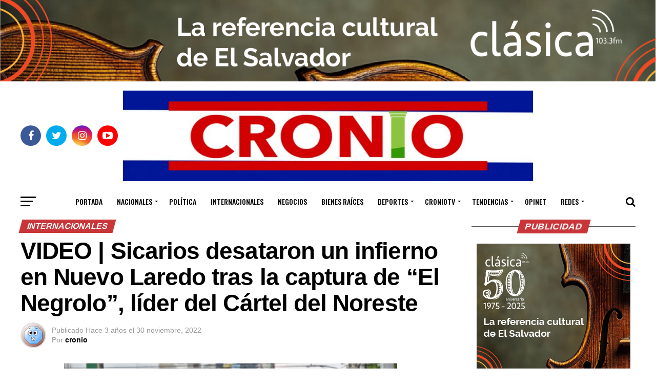

--- FILE ---
content_type: text/html; charset=UTF-8
request_url: https://croniosv.com/internacionales/video-sicarios-desataron-un-infierno-en-nuevo-laredo-tras-la-captura-de-el-negrolo-lider-del-cartel-del-noreste/
body_size: 41715
content:
<!DOCTYPE html>
<html lang="es">
<head>
<meta charset="UTF-8" >
<meta name="viewport" id="viewport" content="width=device-width, initial-scale=1.0, maximum-scale=1.0, minimum-scale=1.0, user-scalable=no" />
<link rel="pingback" href="https://croniosv.com/xmlrpc.php" />
<meta property="og:type" content="article" />
					<meta property="og:image" content="https://i0.wp.com/croniosv.com/wp-content/uploads/2022/11/Sin-titulo-183.png?resize=650%2C348&#038;ssl=1" />
		<meta name="twitter:image" content="https://i0.wp.com/croniosv.com/wp-content/uploads/2022/11/Sin-titulo-183.png?resize=650%2C348&#038;ssl=1" />
	<meta property="og:url" content="https://croniosv.com/internacionales/video-sicarios-desataron-un-infierno-en-nuevo-laredo-tras-la-captura-de-el-negrolo-lider-del-cartel-del-noreste/" />
<meta property="og:title" content="VIDEO | Sicarios desataron un infierno en Nuevo Laredo tras la captura de “El Negrolo”, líder del Cártel del Noreste" />
<meta property="og:description" content="Comenzaba una nueva semana y con ella un infierno para los habitantes de Nuevo Laredo, Tamaulipas, pues múltiples balaceras retumbaban en el aire, le siguieron bloqueos y quema de vehículos, lo que generó terror entre la población, provocando que se suspendieran las clases y que varios comercios, como supermercados, decidieran cerrar. Todo por la detención [&hellip;]" />
<meta name="twitter:card" content="summary">
<meta name="twitter:url" content="https://croniosv.com/internacionales/video-sicarios-desataron-un-infierno-en-nuevo-laredo-tras-la-captura-de-el-negrolo-lider-del-cartel-del-noreste/">
<meta name="twitter:title" content="VIDEO | Sicarios desataron un infierno en Nuevo Laredo tras la captura de “El Negrolo”, líder del Cártel del Noreste">
<meta name="twitter:description" content="Comenzaba una nueva semana y con ella un infierno para los habitantes de Nuevo Laredo, Tamaulipas, pues múltiples balaceras retumbaban en el aire, le siguieron bloqueos y quema de vehículos, lo que generó terror entre la población, provocando que se suspendieran las clases y que varios comercios, como supermercados, decidieran cerrar. Todo por la detención [&hellip;]">
<meta name='robots' content='index, follow, max-image-preview:large, max-snippet:-1, max-video-preview:-1' />
	<style>img:is([sizes="auto" i], [sizes^="auto," i]) { contain-intrinsic-size: 3000px 1500px }</style>
	
	<!-- This site is optimized with the Yoast SEO plugin v24.1 - https://yoast.com/wordpress/plugins/seo/ -->
	<title>VIDEO | Sicarios desataron un infierno en Nuevo Laredo tras la captura de “El Negrolo”, líder del Cártel del Noreste - Diario Digital Cronio de El Salvador</title>
	<link rel="canonical" href="https://croniosv.com/internacionales/video-sicarios-desataron-un-infierno-en-nuevo-laredo-tras-la-captura-de-el-negrolo-lider-del-cartel-del-noreste/" />
	<meta property="og:locale" content="es_ES" />
	<meta property="og:type" content="article" />
	<meta property="og:title" content="VIDEO | Sicarios desataron un infierno en Nuevo Laredo tras la captura de “El Negrolo”, líder del Cártel del Noreste - Diario Digital Cronio de El Salvador" />
	<meta property="og:description" content="Comenzaba una nueva semana y con ella un infierno para los habitantes de Nuevo Laredo, Tamaulipas, pues múltiples balaceras retumbaban en el aire, le siguieron bloqueos y quema de vehículos, lo que generó terror entre la población, provocando que se suspendieran las clases y que varios comercios, como supermercados, decidieran cerrar. Todo por la detención [&hellip;]" />
	<meta property="og:url" content="https://croniosv.com/internacionales/video-sicarios-desataron-un-infierno-en-nuevo-laredo-tras-la-captura-de-el-negrolo-lider-del-cartel-del-noreste/" />
	<meta property="og:site_name" content="Diario Digital Cronio de El Salvador" />
	<meta property="article:publisher" content="https://www.facebook.com/croniosvcom" />
	<meta property="article:published_time" content="2022-11-30T12:52:13+00:00" />
	<meta property="article:modified_time" content="2022-11-30T12:52:17+00:00" />
	<meta property="og:image" content="https://i0.wp.com/croniosv.com/wp-content/uploads/2022/11/Sin-titulo-183.png?fit=650%2C348&ssl=1" />
	<meta property="og:image:width" content="650" />
	<meta property="og:image:height" content="348" />
	<meta property="og:image:type" content="image/png" />
	<meta name="author" content="cronio" />
	<meta name="twitter:card" content="summary_large_image" />
	<meta name="twitter:creator" content="@croniosv" />
	<meta name="twitter:site" content="@croniosv" />
	<meta name="twitter:label1" content="Escrito por" />
	<meta name="twitter:data1" content="cronio" />
	<meta name="twitter:label2" content="Tiempo de lectura" />
	<meta name="twitter:data2" content="2 minutos" />
	<script type="application/ld+json" class="yoast-schema-graph">{"@context":"https://schema.org","@graph":[{"@type":"Article","@id":"https://croniosv.com/internacionales/video-sicarios-desataron-un-infierno-en-nuevo-laredo-tras-la-captura-de-el-negrolo-lider-del-cartel-del-noreste/#article","isPartOf":{"@id":"https://croniosv.com/internacionales/video-sicarios-desataron-un-infierno-en-nuevo-laredo-tras-la-captura-de-el-negrolo-lider-del-cartel-del-noreste/"},"author":{"name":"cronio","@id":"https://croniosv.com/#/schema/person/c8c836693c8e4d6bb1528b6ff6ec5619"},"headline":"VIDEO | Sicarios desataron un infierno en Nuevo Laredo tras la captura de “El Negrolo”, líder del Cártel del Noreste","datePublished":"2022-11-30T12:52:13+00:00","dateModified":"2022-11-30T12:52:17+00:00","mainEntityOfPage":{"@id":"https://croniosv.com/internacionales/video-sicarios-desataron-un-infierno-en-nuevo-laredo-tras-la-captura-de-el-negrolo-lider-del-cartel-del-noreste/"},"wordCount":497,"publisher":{"@id":"https://croniosv.com/#organization"},"image":{"@id":"https://croniosv.com/internacionales/video-sicarios-desataron-un-infierno-en-nuevo-laredo-tras-la-captura-de-el-negrolo-lider-del-cartel-del-noreste/#primaryimage"},"thumbnailUrl":"https://i0.wp.com/croniosv.com/wp-content/uploads/2022/11/Sin-titulo-183.png?fit=650%2C348&ssl=1","keywords":["enfrentamiento armado","México","Nuevo Laredo","principal1","Sicarios","Tiroteo"],"articleSection":["Internacionales"],"inLanguage":"es"},{"@type":"WebPage","@id":"https://croniosv.com/internacionales/video-sicarios-desataron-un-infierno-en-nuevo-laredo-tras-la-captura-de-el-negrolo-lider-del-cartel-del-noreste/","url":"https://croniosv.com/internacionales/video-sicarios-desataron-un-infierno-en-nuevo-laredo-tras-la-captura-de-el-negrolo-lider-del-cartel-del-noreste/","name":"VIDEO | Sicarios desataron un infierno en Nuevo Laredo tras la captura de “El Negrolo”, líder del Cártel del Noreste - Diario Digital Cronio de El Salvador","isPartOf":{"@id":"https://croniosv.com/#website"},"primaryImageOfPage":{"@id":"https://croniosv.com/internacionales/video-sicarios-desataron-un-infierno-en-nuevo-laredo-tras-la-captura-de-el-negrolo-lider-del-cartel-del-noreste/#primaryimage"},"image":{"@id":"https://croniosv.com/internacionales/video-sicarios-desataron-un-infierno-en-nuevo-laredo-tras-la-captura-de-el-negrolo-lider-del-cartel-del-noreste/#primaryimage"},"thumbnailUrl":"https://i0.wp.com/croniosv.com/wp-content/uploads/2022/11/Sin-titulo-183.png?fit=650%2C348&ssl=1","datePublished":"2022-11-30T12:52:13+00:00","dateModified":"2022-11-30T12:52:17+00:00","breadcrumb":{"@id":"https://croniosv.com/internacionales/video-sicarios-desataron-un-infierno-en-nuevo-laredo-tras-la-captura-de-el-negrolo-lider-del-cartel-del-noreste/#breadcrumb"},"inLanguage":"es","potentialAction":[{"@type":"ReadAction","target":["https://croniosv.com/internacionales/video-sicarios-desataron-un-infierno-en-nuevo-laredo-tras-la-captura-de-el-negrolo-lider-del-cartel-del-noreste/"]}]},{"@type":"ImageObject","inLanguage":"es","@id":"https://croniosv.com/internacionales/video-sicarios-desataron-un-infierno-en-nuevo-laredo-tras-la-captura-de-el-negrolo-lider-del-cartel-del-noreste/#primaryimage","url":"https://i0.wp.com/croniosv.com/wp-content/uploads/2022/11/Sin-titulo-183.png?fit=650%2C348&ssl=1","contentUrl":"https://i0.wp.com/croniosv.com/wp-content/uploads/2022/11/Sin-titulo-183.png?fit=650%2C348&ssl=1","width":650,"height":348},{"@type":"BreadcrumbList","@id":"https://croniosv.com/internacionales/video-sicarios-desataron-un-infierno-en-nuevo-laredo-tras-la-captura-de-el-negrolo-lider-del-cartel-del-noreste/#breadcrumb","itemListElement":[{"@type":"ListItem","position":1,"name":"Home","item":"https://croniosv.com/"},{"@type":"ListItem","position":2,"name":"Blog","item":"https://croniosv.com/blog/"},{"@type":"ListItem","position":3,"name":"VIDEO | Sicarios desataron un infierno en Nuevo Laredo tras la captura de “El Negrolo”, líder del Cártel del Noreste"}]},{"@type":"WebSite","@id":"https://croniosv.com/#website","url":"https://croniosv.com/","name":"Diario Digital Cronio de El Salvador","description":"Noticias de El Salvador","publisher":{"@id":"https://croniosv.com/#organization"},"potentialAction":[{"@type":"SearchAction","target":{"@type":"EntryPoint","urlTemplate":"https://croniosv.com/?s={search_term_string}"},"query-input":{"@type":"PropertyValueSpecification","valueRequired":true,"valueName":"search_term_string"}}],"inLanguage":"es"},{"@type":"Organization","@id":"https://croniosv.com/#organization","name":"DIARIO DIGITAL CRONIO EL SALVADOR","url":"https://croniosv.com/","logo":{"@type":"ImageObject","inLanguage":"es","@id":"https://croniosv.com/#/schema/logo/image/","url":"https://i0.wp.com/croniosv.com/wp-content/uploads/2018/04/logo-portada.png?fit=190%2C107&ssl=1","contentUrl":"https://i0.wp.com/croniosv.com/wp-content/uploads/2018/04/logo-portada.png?fit=190%2C107&ssl=1","width":"190","height":"107","caption":"DIARIO DIGITAL CRONIO EL SALVADOR"},"image":{"@id":"https://croniosv.com/#/schema/logo/image/"},"sameAs":["https://www.facebook.com/croniosvcom","https://x.com/croniosv","https://www.instagram.com/croniosv/","https://www.youtube.com/channel/UC9uaphREcIxCZHQgmoxkn0g/videos"]},{"@type":"Person","@id":"https://croniosv.com/#/schema/person/c8c836693c8e4d6bb1528b6ff6ec5619","name":"cronio","image":{"@type":"ImageObject","inLanguage":"es","@id":"https://croniosv.com/#/schema/person/image/","url":"https://secure.gravatar.com/avatar/78258f2c02021e29fb222535c8b2ccd7?s=96&d=wavatar&r=g","contentUrl":"https://secure.gravatar.com/avatar/78258f2c02021e29fb222535c8b2ccd7?s=96&d=wavatar&r=g","caption":"cronio"},"url":"https://croniosv.com/author/cronio/"}]}</script>
	<!-- / Yoast SEO plugin. -->


<link rel='dns-prefetch' href='//stats.wp.com' />
<link rel='dns-prefetch' href='//fonts.googleapis.com' />
<link rel='dns-prefetch' href='//jetpack.wordpress.com' />
<link rel='dns-prefetch' href='//s0.wp.com' />
<link rel='dns-prefetch' href='//public-api.wordpress.com' />
<link rel='dns-prefetch' href='//0.gravatar.com' />
<link rel='dns-prefetch' href='//1.gravatar.com' />
<link rel='dns-prefetch' href='//2.gravatar.com' />
<link rel='dns-prefetch' href='//widgets.wp.com' />
<link rel='preconnect' href='//c0.wp.com' />
<link rel='preconnect' href='//i0.wp.com' />
<link rel="alternate" type="application/rss+xml" title="Diario Digital Cronio de El Salvador &raquo; Feed" href="https://croniosv.com/feed/" />
<link rel="alternate" type="application/rss+xml" title="Diario Digital Cronio de El Salvador &raquo; Feed de los comentarios" href="https://croniosv.com/comments/feed/" />
<script type="text/javascript">
/* <![CDATA[ */
window._wpemojiSettings = {"baseUrl":"https:\/\/s.w.org\/images\/core\/emoji\/15.0.3\/72x72\/","ext":".png","svgUrl":"https:\/\/s.w.org\/images\/core\/emoji\/15.0.3\/svg\/","svgExt":".svg","source":{"concatemoji":"https:\/\/croniosv.com\/wp-includes\/js\/wp-emoji-release.min.js?ver=6.7.4"}};
/*! This file is auto-generated */
!function(i,n){var o,s,e;function c(e){try{var t={supportTests:e,timestamp:(new Date).valueOf()};sessionStorage.setItem(o,JSON.stringify(t))}catch(e){}}function p(e,t,n){e.clearRect(0,0,e.canvas.width,e.canvas.height),e.fillText(t,0,0);var t=new Uint32Array(e.getImageData(0,0,e.canvas.width,e.canvas.height).data),r=(e.clearRect(0,0,e.canvas.width,e.canvas.height),e.fillText(n,0,0),new Uint32Array(e.getImageData(0,0,e.canvas.width,e.canvas.height).data));return t.every(function(e,t){return e===r[t]})}function u(e,t,n){switch(t){case"flag":return n(e,"\ud83c\udff3\ufe0f\u200d\u26a7\ufe0f","\ud83c\udff3\ufe0f\u200b\u26a7\ufe0f")?!1:!n(e,"\ud83c\uddfa\ud83c\uddf3","\ud83c\uddfa\u200b\ud83c\uddf3")&&!n(e,"\ud83c\udff4\udb40\udc67\udb40\udc62\udb40\udc65\udb40\udc6e\udb40\udc67\udb40\udc7f","\ud83c\udff4\u200b\udb40\udc67\u200b\udb40\udc62\u200b\udb40\udc65\u200b\udb40\udc6e\u200b\udb40\udc67\u200b\udb40\udc7f");case"emoji":return!n(e,"\ud83d\udc26\u200d\u2b1b","\ud83d\udc26\u200b\u2b1b")}return!1}function f(e,t,n){var r="undefined"!=typeof WorkerGlobalScope&&self instanceof WorkerGlobalScope?new OffscreenCanvas(300,150):i.createElement("canvas"),a=r.getContext("2d",{willReadFrequently:!0}),o=(a.textBaseline="top",a.font="600 32px Arial",{});return e.forEach(function(e){o[e]=t(a,e,n)}),o}function t(e){var t=i.createElement("script");t.src=e,t.defer=!0,i.head.appendChild(t)}"undefined"!=typeof Promise&&(o="wpEmojiSettingsSupports",s=["flag","emoji"],n.supports={everything:!0,everythingExceptFlag:!0},e=new Promise(function(e){i.addEventListener("DOMContentLoaded",e,{once:!0})}),new Promise(function(t){var n=function(){try{var e=JSON.parse(sessionStorage.getItem(o));if("object"==typeof e&&"number"==typeof e.timestamp&&(new Date).valueOf()<e.timestamp+604800&&"object"==typeof e.supportTests)return e.supportTests}catch(e){}return null}();if(!n){if("undefined"!=typeof Worker&&"undefined"!=typeof OffscreenCanvas&&"undefined"!=typeof URL&&URL.createObjectURL&&"undefined"!=typeof Blob)try{var e="postMessage("+f.toString()+"("+[JSON.stringify(s),u.toString(),p.toString()].join(",")+"));",r=new Blob([e],{type:"text/javascript"}),a=new Worker(URL.createObjectURL(r),{name:"wpTestEmojiSupports"});return void(a.onmessage=function(e){c(n=e.data),a.terminate(),t(n)})}catch(e){}c(n=f(s,u,p))}t(n)}).then(function(e){for(var t in e)n.supports[t]=e[t],n.supports.everything=n.supports.everything&&n.supports[t],"flag"!==t&&(n.supports.everythingExceptFlag=n.supports.everythingExceptFlag&&n.supports[t]);n.supports.everythingExceptFlag=n.supports.everythingExceptFlag&&!n.supports.flag,n.DOMReady=!1,n.readyCallback=function(){n.DOMReady=!0}}).then(function(){return e}).then(function(){var e;n.supports.everything||(n.readyCallback(),(e=n.source||{}).concatemoji?t(e.concatemoji):e.wpemoji&&e.twemoji&&(t(e.twemoji),t(e.wpemoji)))}))}((window,document),window._wpemojiSettings);
/* ]]> */
</script>
<link rel='stylesheet' id='svc-font-awesome-css-css' href='https://croniosv.com/wp-content/plugins/wp-all-in-one-grid/inc-team/../assets/css/font-awesome.min.css?ver=6.7.4' type='text/css' media='all' />
<link rel='stylesheet' id='svc-hover-css-css' href='https://croniosv.com/wp-content/plugins/wp-all-in-one-grid/inc-team/../assets/css/hover.css?ver=6.7.4' type='text/css' media='all' />
<link rel='stylesheet' id='jetpack_related-posts-css' href='https://c0.wp.com/p/jetpack/14.1/modules/related-posts/related-posts.css' type='text/css' media='all' />
<style id='wp-emoji-styles-inline-css' type='text/css'>

	img.wp-smiley, img.emoji {
		display: inline !important;
		border: none !important;
		box-shadow: none !important;
		height: 1em !important;
		width: 1em !important;
		margin: 0 0.07em !important;
		vertical-align: -0.1em !important;
		background: none !important;
		padding: 0 !important;
	}
</style>
<link rel='stylesheet' id='wp-block-library-css' href='https://c0.wp.com/c/6.7.4/wp-includes/css/dist/block-library/style.min.css' type='text/css' media='all' />
<link rel='stylesheet' id='mediaelement-css' href='https://c0.wp.com/c/6.7.4/wp-includes/js/mediaelement/mediaelementplayer-legacy.min.css' type='text/css' media='all' />
<link rel='stylesheet' id='wp-mediaelement-css' href='https://c0.wp.com/c/6.7.4/wp-includes/js/mediaelement/wp-mediaelement.min.css' type='text/css' media='all' />
<style id='jetpack-sharing-buttons-style-inline-css' type='text/css'>
.jetpack-sharing-buttons__services-list{display:flex;flex-direction:row;flex-wrap:wrap;gap:0;list-style-type:none;margin:5px;padding:0}.jetpack-sharing-buttons__services-list.has-small-icon-size{font-size:12px}.jetpack-sharing-buttons__services-list.has-normal-icon-size{font-size:16px}.jetpack-sharing-buttons__services-list.has-large-icon-size{font-size:24px}.jetpack-sharing-buttons__services-list.has-huge-icon-size{font-size:36px}@media print{.jetpack-sharing-buttons__services-list{display:none!important}}.editor-styles-wrapper .wp-block-jetpack-sharing-buttons{gap:0;padding-inline-start:0}ul.jetpack-sharing-buttons__services-list.has-background{padding:1.25em 2.375em}
</style>
<style id='classic-theme-styles-inline-css' type='text/css'>
/*! This file is auto-generated */
.wp-block-button__link{color:#fff;background-color:#32373c;border-radius:9999px;box-shadow:none;text-decoration:none;padding:calc(.667em + 2px) calc(1.333em + 2px);font-size:1.125em}.wp-block-file__button{background:#32373c;color:#fff;text-decoration:none}
</style>
<style id='global-styles-inline-css' type='text/css'>
:root{--wp--preset--aspect-ratio--square: 1;--wp--preset--aspect-ratio--4-3: 4/3;--wp--preset--aspect-ratio--3-4: 3/4;--wp--preset--aspect-ratio--3-2: 3/2;--wp--preset--aspect-ratio--2-3: 2/3;--wp--preset--aspect-ratio--16-9: 16/9;--wp--preset--aspect-ratio--9-16: 9/16;--wp--preset--color--black: #000000;--wp--preset--color--cyan-bluish-gray: #abb8c3;--wp--preset--color--white: #ffffff;--wp--preset--color--pale-pink: #f78da7;--wp--preset--color--vivid-red: #cf2e2e;--wp--preset--color--luminous-vivid-orange: #ff6900;--wp--preset--color--luminous-vivid-amber: #fcb900;--wp--preset--color--light-green-cyan: #7bdcb5;--wp--preset--color--vivid-green-cyan: #00d084;--wp--preset--color--pale-cyan-blue: #8ed1fc;--wp--preset--color--vivid-cyan-blue: #0693e3;--wp--preset--color--vivid-purple: #9b51e0;--wp--preset--color--: #444;--wp--preset--gradient--vivid-cyan-blue-to-vivid-purple: linear-gradient(135deg,rgba(6,147,227,1) 0%,rgb(155,81,224) 100%);--wp--preset--gradient--light-green-cyan-to-vivid-green-cyan: linear-gradient(135deg,rgb(122,220,180) 0%,rgb(0,208,130) 100%);--wp--preset--gradient--luminous-vivid-amber-to-luminous-vivid-orange: linear-gradient(135deg,rgba(252,185,0,1) 0%,rgba(255,105,0,1) 100%);--wp--preset--gradient--luminous-vivid-orange-to-vivid-red: linear-gradient(135deg,rgba(255,105,0,1) 0%,rgb(207,46,46) 100%);--wp--preset--gradient--very-light-gray-to-cyan-bluish-gray: linear-gradient(135deg,rgb(238,238,238) 0%,rgb(169,184,195) 100%);--wp--preset--gradient--cool-to-warm-spectrum: linear-gradient(135deg,rgb(74,234,220) 0%,rgb(151,120,209) 20%,rgb(207,42,186) 40%,rgb(238,44,130) 60%,rgb(251,105,98) 80%,rgb(254,248,76) 100%);--wp--preset--gradient--blush-light-purple: linear-gradient(135deg,rgb(255,206,236) 0%,rgb(152,150,240) 100%);--wp--preset--gradient--blush-bordeaux: linear-gradient(135deg,rgb(254,205,165) 0%,rgb(254,45,45) 50%,rgb(107,0,62) 100%);--wp--preset--gradient--luminous-dusk: linear-gradient(135deg,rgb(255,203,112) 0%,rgb(199,81,192) 50%,rgb(65,88,208) 100%);--wp--preset--gradient--pale-ocean: linear-gradient(135deg,rgb(255,245,203) 0%,rgb(182,227,212) 50%,rgb(51,167,181) 100%);--wp--preset--gradient--electric-grass: linear-gradient(135deg,rgb(202,248,128) 0%,rgb(113,206,126) 100%);--wp--preset--gradient--midnight: linear-gradient(135deg,rgb(2,3,129) 0%,rgb(40,116,252) 100%);--wp--preset--font-size--small: 13px;--wp--preset--font-size--medium: 20px;--wp--preset--font-size--large: 36px;--wp--preset--font-size--x-large: 42px;--wp--preset--spacing--20: 0.44rem;--wp--preset--spacing--30: 0.67rem;--wp--preset--spacing--40: 1rem;--wp--preset--spacing--50: 1.5rem;--wp--preset--spacing--60: 2.25rem;--wp--preset--spacing--70: 3.38rem;--wp--preset--spacing--80: 5.06rem;--wp--preset--shadow--natural: 6px 6px 9px rgba(0, 0, 0, 0.2);--wp--preset--shadow--deep: 12px 12px 50px rgba(0, 0, 0, 0.4);--wp--preset--shadow--sharp: 6px 6px 0px rgba(0, 0, 0, 0.2);--wp--preset--shadow--outlined: 6px 6px 0px -3px rgba(255, 255, 255, 1), 6px 6px rgba(0, 0, 0, 1);--wp--preset--shadow--crisp: 6px 6px 0px rgba(0, 0, 0, 1);}:where(.is-layout-flex){gap: 0.5em;}:where(.is-layout-grid){gap: 0.5em;}body .is-layout-flex{display: flex;}.is-layout-flex{flex-wrap: wrap;align-items: center;}.is-layout-flex > :is(*, div){margin: 0;}body .is-layout-grid{display: grid;}.is-layout-grid > :is(*, div){margin: 0;}:where(.wp-block-columns.is-layout-flex){gap: 2em;}:where(.wp-block-columns.is-layout-grid){gap: 2em;}:where(.wp-block-post-template.is-layout-flex){gap: 1.25em;}:where(.wp-block-post-template.is-layout-grid){gap: 1.25em;}.has-black-color{color: var(--wp--preset--color--black) !important;}.has-cyan-bluish-gray-color{color: var(--wp--preset--color--cyan-bluish-gray) !important;}.has-white-color{color: var(--wp--preset--color--white) !important;}.has-pale-pink-color{color: var(--wp--preset--color--pale-pink) !important;}.has-vivid-red-color{color: var(--wp--preset--color--vivid-red) !important;}.has-luminous-vivid-orange-color{color: var(--wp--preset--color--luminous-vivid-orange) !important;}.has-luminous-vivid-amber-color{color: var(--wp--preset--color--luminous-vivid-amber) !important;}.has-light-green-cyan-color{color: var(--wp--preset--color--light-green-cyan) !important;}.has-vivid-green-cyan-color{color: var(--wp--preset--color--vivid-green-cyan) !important;}.has-pale-cyan-blue-color{color: var(--wp--preset--color--pale-cyan-blue) !important;}.has-vivid-cyan-blue-color{color: var(--wp--preset--color--vivid-cyan-blue) !important;}.has-vivid-purple-color{color: var(--wp--preset--color--vivid-purple) !important;}.has-black-background-color{background-color: var(--wp--preset--color--black) !important;}.has-cyan-bluish-gray-background-color{background-color: var(--wp--preset--color--cyan-bluish-gray) !important;}.has-white-background-color{background-color: var(--wp--preset--color--white) !important;}.has-pale-pink-background-color{background-color: var(--wp--preset--color--pale-pink) !important;}.has-vivid-red-background-color{background-color: var(--wp--preset--color--vivid-red) !important;}.has-luminous-vivid-orange-background-color{background-color: var(--wp--preset--color--luminous-vivid-orange) !important;}.has-luminous-vivid-amber-background-color{background-color: var(--wp--preset--color--luminous-vivid-amber) !important;}.has-light-green-cyan-background-color{background-color: var(--wp--preset--color--light-green-cyan) !important;}.has-vivid-green-cyan-background-color{background-color: var(--wp--preset--color--vivid-green-cyan) !important;}.has-pale-cyan-blue-background-color{background-color: var(--wp--preset--color--pale-cyan-blue) !important;}.has-vivid-cyan-blue-background-color{background-color: var(--wp--preset--color--vivid-cyan-blue) !important;}.has-vivid-purple-background-color{background-color: var(--wp--preset--color--vivid-purple) !important;}.has-black-border-color{border-color: var(--wp--preset--color--black) !important;}.has-cyan-bluish-gray-border-color{border-color: var(--wp--preset--color--cyan-bluish-gray) !important;}.has-white-border-color{border-color: var(--wp--preset--color--white) !important;}.has-pale-pink-border-color{border-color: var(--wp--preset--color--pale-pink) !important;}.has-vivid-red-border-color{border-color: var(--wp--preset--color--vivid-red) !important;}.has-luminous-vivid-orange-border-color{border-color: var(--wp--preset--color--luminous-vivid-orange) !important;}.has-luminous-vivid-amber-border-color{border-color: var(--wp--preset--color--luminous-vivid-amber) !important;}.has-light-green-cyan-border-color{border-color: var(--wp--preset--color--light-green-cyan) !important;}.has-vivid-green-cyan-border-color{border-color: var(--wp--preset--color--vivid-green-cyan) !important;}.has-pale-cyan-blue-border-color{border-color: var(--wp--preset--color--pale-cyan-blue) !important;}.has-vivid-cyan-blue-border-color{border-color: var(--wp--preset--color--vivid-cyan-blue) !important;}.has-vivid-purple-border-color{border-color: var(--wp--preset--color--vivid-purple) !important;}.has-vivid-cyan-blue-to-vivid-purple-gradient-background{background: var(--wp--preset--gradient--vivid-cyan-blue-to-vivid-purple) !important;}.has-light-green-cyan-to-vivid-green-cyan-gradient-background{background: var(--wp--preset--gradient--light-green-cyan-to-vivid-green-cyan) !important;}.has-luminous-vivid-amber-to-luminous-vivid-orange-gradient-background{background: var(--wp--preset--gradient--luminous-vivid-amber-to-luminous-vivid-orange) !important;}.has-luminous-vivid-orange-to-vivid-red-gradient-background{background: var(--wp--preset--gradient--luminous-vivid-orange-to-vivid-red) !important;}.has-very-light-gray-to-cyan-bluish-gray-gradient-background{background: var(--wp--preset--gradient--very-light-gray-to-cyan-bluish-gray) !important;}.has-cool-to-warm-spectrum-gradient-background{background: var(--wp--preset--gradient--cool-to-warm-spectrum) !important;}.has-blush-light-purple-gradient-background{background: var(--wp--preset--gradient--blush-light-purple) !important;}.has-blush-bordeaux-gradient-background{background: var(--wp--preset--gradient--blush-bordeaux) !important;}.has-luminous-dusk-gradient-background{background: var(--wp--preset--gradient--luminous-dusk) !important;}.has-pale-ocean-gradient-background{background: var(--wp--preset--gradient--pale-ocean) !important;}.has-electric-grass-gradient-background{background: var(--wp--preset--gradient--electric-grass) !important;}.has-midnight-gradient-background{background: var(--wp--preset--gradient--midnight) !important;}.has-small-font-size{font-size: var(--wp--preset--font-size--small) !important;}.has-medium-font-size{font-size: var(--wp--preset--font-size--medium) !important;}.has-large-font-size{font-size: var(--wp--preset--font-size--large) !important;}.has-x-large-font-size{font-size: var(--wp--preset--font-size--x-large) !important;}
:where(.wp-block-post-template.is-layout-flex){gap: 1.25em;}:where(.wp-block-post-template.is-layout-grid){gap: 1.25em;}
:where(.wp-block-columns.is-layout-flex){gap: 2em;}:where(.wp-block-columns.is-layout-grid){gap: 2em;}
:root :where(.wp-block-pullquote){font-size: 1.5em;line-height: 1.6;}
</style>
<link rel='stylesheet' id='dashicons-css' href='https://c0.wp.com/c/6.7.4/wp-includes/css/dashicons.min.css' type='text/css' media='all' />
<link rel='stylesheet' id='everest-forms-general-css' href='https://croniosv.com/wp-content/plugins/everest-forms/assets/css/everest-forms.css?ver=3.0.7.1' type='text/css' media='all' />
<link rel='stylesheet' id='jquery-intl-tel-input-css' href='https://croniosv.com/wp-content/plugins/everest-forms/assets/css/intlTelInput.css?ver=3.0.7.1' type='text/css' media='all' />
<link rel='stylesheet' id='mvp-custom-style-css' href='https://croniosv.com/wp-content/themes/zox-news/style.css?ver=6.7.4' type='text/css' media='all' />
<style id='mvp-custom-style-inline-css' type='text/css'>


#mvp-wallpaper {
	background: url() no-repeat 50% 0;
	}

#mvp-foot-copy a {
	color: #c93639;
	}

#mvp-content-main p a,
.mvp-post-add-main p a {
	box-shadow: inset 0 -4px 0 #c93639;
	}

#mvp-content-main p a:hover,
.mvp-post-add-main p a:hover {
	background: #c93639;
	}

a,
a:visited,
.post-info-name a,
.woocommerce .woocommerce-breadcrumb a {
	color: #c93639;
	}

#mvp-side-wrap a:hover {
	color: #c93639;
	}

.mvp-fly-top:hover,
.mvp-vid-box-wrap,
ul.mvp-soc-mob-list li.mvp-soc-mob-com {
	background: #c93639;
	}

nav.mvp-fly-nav-menu ul li.menu-item-has-children:after,
.mvp-feat1-left-wrap span.mvp-cd-cat,
.mvp-widget-feat1-top-story span.mvp-cd-cat,
.mvp-widget-feat2-left-cont span.mvp-cd-cat,
.mvp-widget-dark-feat span.mvp-cd-cat,
.mvp-widget-dark-sub span.mvp-cd-cat,
.mvp-vid-wide-text span.mvp-cd-cat,
.mvp-feat2-top-text span.mvp-cd-cat,
.mvp-feat3-main-story span.mvp-cd-cat,
.mvp-feat3-sub-text span.mvp-cd-cat,
.mvp-feat4-main-text span.mvp-cd-cat,
.woocommerce-message:before,
.woocommerce-info:before,
.woocommerce-message:before {
	color: #c93639;
	}

#searchform input,
.mvp-authors-name {
	border-bottom: 1px solid #c93639;
	}

.mvp-fly-top:hover {
	border-top: 1px solid #c93639;
	border-left: 1px solid #c93639;
	border-bottom: 1px solid #c93639;
	}

.woocommerce .widget_price_filter .ui-slider .ui-slider-handle,
.woocommerce #respond input#submit.alt,
.woocommerce a.button.alt,
.woocommerce button.button.alt,
.woocommerce input.button.alt,
.woocommerce #respond input#submit.alt:hover,
.woocommerce a.button.alt:hover,
.woocommerce button.button.alt:hover,
.woocommerce input.button.alt:hover {
	background-color: #c93639;
	}

.woocommerce-error,
.woocommerce-info,
.woocommerce-message {
	border-top-color: #c93639;
	}

ul.mvp-feat1-list-buts li.active span.mvp-feat1-list-but,
span.mvp-widget-home-title,
span.mvp-post-cat,
span.mvp-feat1-pop-head {
	background: #c93639;
	}

.woocommerce span.onsale {
	background-color: #c93639;
	}

.mvp-widget-feat2-side-more-but,
.woocommerce .star-rating span:before,
span.mvp-prev-next-label,
.mvp-cat-date-wrap .sticky {
	color: #c93639 !important;
	}

#mvp-main-nav-top,
#mvp-fly-wrap,
.mvp-soc-mob-right,
#mvp-main-nav-small-cont {
	background: #ffffff;
	}

#mvp-main-nav-small .mvp-fly-but-wrap span,
#mvp-main-nav-small .mvp-search-but-wrap span,
.mvp-nav-top-left .mvp-fly-but-wrap span,
#mvp-fly-wrap .mvp-fly-but-wrap span {
	background: #555555;
	}

.mvp-nav-top-right .mvp-nav-search-but,
span.mvp-fly-soc-head,
.mvp-soc-mob-right i,
#mvp-main-nav-small span.mvp-nav-search-but,
#mvp-main-nav-small .mvp-nav-menu ul li a  {
	color: #555555;
	}

#mvp-main-nav-small .mvp-nav-menu ul li.menu-item-has-children a:after {
	border-color: #555555 transparent transparent transparent;
	}

#mvp-nav-top-wrap span.mvp-nav-search-but:hover,
#mvp-main-nav-small span.mvp-nav-search-but:hover {
	color: #c93639;
	}

#mvp-nav-top-wrap .mvp-fly-but-wrap:hover span,
#mvp-main-nav-small .mvp-fly-but-wrap:hover span,
span.mvp-woo-cart-num:hover {
	background: #c93639;
	}

#mvp-main-nav-bot-cont {
	background: #ffffff;
	}

#mvp-nav-bot-wrap .mvp-fly-but-wrap span,
#mvp-nav-bot-wrap .mvp-search-but-wrap span {
	background: #000000;
	}

#mvp-nav-bot-wrap span.mvp-nav-search-but,
#mvp-nav-bot-wrap .mvp-nav-menu ul li a {
	color: #000000;
	}

#mvp-nav-bot-wrap .mvp-nav-menu ul li.menu-item-has-children a:after {
	border-color: #000000 transparent transparent transparent;
	}

.mvp-nav-menu ul li:hover a {
	border-bottom: 5px solid #c93639;
	}

#mvp-nav-bot-wrap .mvp-fly-but-wrap:hover span {
	background: #c93639;
	}

#mvp-nav-bot-wrap span.mvp-nav-search-but:hover {
	color: #c93639;
	}

body,
.mvp-feat1-feat-text p,
.mvp-feat2-top-text p,
.mvp-feat3-main-text p,
.mvp-feat3-sub-text p,
#searchform input,
.mvp-author-info-text,
span.mvp-post-excerpt,
.mvp-nav-menu ul li ul.sub-menu li a,
nav.mvp-fly-nav-menu ul li a,
.mvp-ad-label,
span.mvp-feat-caption,
.mvp-post-tags a,
.mvp-post-tags a:visited,
span.mvp-author-box-name a,
#mvp-author-box-text p,
.mvp-post-gallery-text p,
ul.mvp-soc-mob-list li span,
#comments,
h3#reply-title,
h2.comments,
#mvp-foot-copy p,
span.mvp-fly-soc-head,
.mvp-post-tags-header,
span.mvp-prev-next-label,
span.mvp-post-add-link-but,
#mvp-comments-button a,
#mvp-comments-button span.mvp-comment-but-text,
.woocommerce ul.product_list_widget span.product-title,
.woocommerce ul.product_list_widget li a,
.woocommerce #reviews #comments ol.commentlist li .comment-text p.meta,
.woocommerce div.product p.price,
.woocommerce div.product p.price ins,
.woocommerce div.product p.price del,
.woocommerce ul.products li.product .price del,
.woocommerce ul.products li.product .price ins,
.woocommerce ul.products li.product .price,
.woocommerce #respond input#submit,
.woocommerce a.button,
.woocommerce button.button,
.woocommerce input.button,
.woocommerce .widget_price_filter .price_slider_amount .button,
.woocommerce span.onsale,
.woocommerce-review-link,
#woo-content p.woocommerce-result-count,
.woocommerce div.product .woocommerce-tabs ul.tabs li a,
a.mvp-inf-more-but,
span.mvp-cont-read-but,
span.mvp-cd-cat,
span.mvp-cd-date,
.mvp-feat4-main-text p,
span.mvp-woo-cart-num,
span.mvp-widget-home-title2,
.wp-caption,
#mvp-content-main p.wp-caption-text,
.gallery-caption,
.mvp-post-add-main p.wp-caption-text,
#bbpress-forums,
#bbpress-forums p,
.protected-post-form input,
#mvp-feat6-text p {
	font-family: 'Arial', sans-serif;
	}

.mvp-blog-story-text p,
span.mvp-author-page-desc,
#mvp-404 p,
.mvp-widget-feat1-bot-text p,
.mvp-widget-feat2-left-text p,
.mvp-flex-story-text p,
.mvp-search-text p,
#mvp-content-main p,
.mvp-post-add-main p,
#mvp-content-main ul li,
#mvp-content-main ol li,
.rwp-summary,
.rwp-u-review__comment,
.mvp-feat5-mid-main-text p,
.mvp-feat5-small-main-text p,
#mvp-content-main .wp-block-button__link,
.wp-block-audio figcaption,
.wp-block-video figcaption,
.wp-block-embed figcaption,
.wp-block-verse pre,
pre.wp-block-verse {
	font-family: 'PT Serif', sans-serif;
	}

.mvp-nav-menu ul li a,
#mvp-foot-menu ul li a {
	font-family: 'Oswald', sans-serif;
	}


.mvp-feat1-sub-text h2,
.mvp-feat1-pop-text h2,
.mvp-feat1-list-text h2,
.mvp-widget-feat1-top-text h2,
.mvp-widget-feat1-bot-text h2,
.mvp-widget-dark-feat-text h2,
.mvp-widget-dark-sub-text h2,
.mvp-widget-feat2-left-text h2,
.mvp-widget-feat2-right-text h2,
.mvp-blog-story-text h2,
.mvp-flex-story-text h2,
.mvp-vid-wide-more-text p,
.mvp-prev-next-text p,
.mvp-related-text,
.mvp-post-more-text p,
h2.mvp-authors-latest a,
.mvp-feat2-bot-text h2,
.mvp-feat3-sub-text h2,
.mvp-feat3-main-text h2,
.mvp-feat4-main-text h2,
.mvp-feat5-text h2,
.mvp-feat5-mid-main-text h2,
.mvp-feat5-small-main-text h2,
.mvp-feat5-mid-sub-text h2,
#mvp-feat6-text h2,
.alp-related-posts-wrapper .alp-related-post .post-title {
	font-family: 'Oswald', sans-serif;
	}

.mvp-feat2-top-text h2,
.mvp-feat1-feat-text h2,
h1.mvp-post-title,
h1.mvp-post-title-wide,
.mvp-drop-nav-title h4,
#mvp-content-main blockquote p,
.mvp-post-add-main blockquote p,
#mvp-content-main p.has-large-font-size,
#mvp-404 h1,
#woo-content h1.page-title,
.woocommerce div.product .product_title,
.woocommerce ul.products li.product h3,
.alp-related-posts .current .post-title {
	font-family: 'Arial', sans-serif;
	}

span.mvp-feat1-pop-head,
.mvp-feat1-pop-text:before,
span.mvp-feat1-list-but,
span.mvp-widget-home-title,
.mvp-widget-feat2-side-more,
span.mvp-post-cat,
span.mvp-page-head,
h1.mvp-author-top-head,
.mvp-authors-name,
#mvp-content-main h1,
#mvp-content-main h2,
#mvp-content-main h3,
#mvp-content-main h4,
#mvp-content-main h5,
#mvp-content-main h6,
.woocommerce .related h2,
.woocommerce div.product .woocommerce-tabs .panel h2,
.woocommerce div.product .product_title,
.mvp-feat5-side-list .mvp-feat1-list-img:after {
	font-family: 'Arial', sans-serif;
	}

	

	.mvp-nav-links {
		display: none;
		}
		

	@media screen and (max-width: 479px) {
		.single #mvp-content-body-top {
			max-height: 400px;
			}
		.single .mvp-cont-read-but-wrap {
			display: inline;
			}
		}
		

	.alp-advert {
		display: none;
	}
	.alp-related-posts-wrapper .alp-related-posts .current {
		margin: 0 0 10px;
	}
		
</style>
<link rel='stylesheet' id='mvp-reset-css' href='https://croniosv.com/wp-content/themes/zox-news/css/reset.css?ver=6.7.4' type='text/css' media='all' />
<link rel='stylesheet' id='fontawesome-css' href='https://croniosv.com/wp-content/themes/zox-news/font-awesome/css/font-awesome.css?ver=6.7.4' type='text/css' media='all' />
<link rel='stylesheet' id='mvp-fonts-css' href='//fonts.googleapis.com/css?family=Roboto%3A300%2C400%2C700%2C900%7COswald%3A400%2C700%7CAdvent+Pro%3A700%7COpen+Sans%3A700%7CAnton%3A400Oswald%3A100%2C200%2C300%2C400%2C500%2C600%2C700%2C800%2C900%7CArial%3A100%2C200%2C300%2C400%2C500%2C600%2C700%2C800%2C900%7CArial%3A100%2C200%2C300%2C400%2C500%2C600%2C700%2C800%2C900%7CArial%3A100%2C200%2C300%2C400%2C500%2C600%2C700%2C800%2C900%7CPT+Serif%3A100%2C200%2C300%2C400%2C500%2C600%2C700%2C800%2C900%7COswald%3A100%2C200%2C300%2C400%2C500%2C600%2C700%2C800%2C900%26subset%3Dlatin%2Clatin-ext%2Ccyrillic%2Ccyrillic-ext%2Cgreek-ext%2Cgreek%2Cvietnamese' type='text/css' media='all' />
<link rel='stylesheet' id='mvp-media-queries-css' href='https://croniosv.com/wp-content/themes/zox-news/css/media-queries.css?ver=6.7.4' type='text/css' media='all' />
<link rel='stylesheet' id='jetpack_likes-css' href='https://c0.wp.com/p/jetpack/14.1/modules/likes/style.css' type='text/css' media='all' />
<link rel='stylesheet' id='svc-imagehover-css-css' href='https://croniosv.com/wp-content/plugins/wp-all-in-one-grid/inc/../assets/css/imagehover.css?ver=6.7.4' type='text/css' media='all' />
<link rel='stylesheet' id='svc-justifiedGallery-css-css' href='https://croniosv.com/wp-content/plugins/wp-all-in-one-grid/inc/../assets/css/justifiedGallery.min.css?ver=6.7.4' type='text/css' media='all' />
<link rel='stylesheet' id='svc-megnific-css-css' href='https://croniosv.com/wp-content/plugins/wp-all-in-one-grid/inc-woo/../assets/css/magnific-popup.css?ver=6.7.4' type='text/css' media='all' />
<link rel='stylesheet' id='sharedaddy-css' href='https://c0.wp.com/p/jetpack/14.1/modules/sharedaddy/sharing.css' type='text/css' media='all' />
<link rel='stylesheet' id='social-logos-css' href='https://c0.wp.com/p/jetpack/14.1/_inc/social-logos/social-logos.min.css' type='text/css' media='all' />
<script type="text/javascript" src="https://c0.wp.com/c/6.7.4/wp-includes/js/jquery/jquery.min.js" id="jquery-core-js"></script>
<script type="text/javascript" src="https://c0.wp.com/c/6.7.4/wp-includes/js/jquery/jquery-migrate.min.js" id="jquery-migrate-js"></script>
<script type="text/javascript" id="jetpack_related-posts-js-extra">
/* <![CDATA[ */
var related_posts_js_options = {"post_heading":"h4"};
/* ]]> */
</script>
<script type="text/javascript" src="https://c0.wp.com/p/jetpack/14.1/_inc/build/related-posts/related-posts.min.js" id="jetpack_related-posts-js"></script>
<script type="text/javascript" src="https://croniosv.com/wp-content/plugins/wp-all-in-one-grid/inc-woo/../assets/js/isotope.pkgd.min.js?ver=6.7.4" id="svc-isotop-js-js"></script>
<script type="text/javascript" src="https://croniosv.com/wp-content/plugins/wp-all-in-one-grid/inc-soc/../assets/js/jquery.viewportchecker.js?ver=6.7.4" id="viewportchecker-js-js"></script>
<script type="text/javascript" src="https://croniosv.com/wp-content/plugins/wp-all-in-one-grid/inc-soc/../assets/js/doT.min.js?ver=6.7.4" id="doT-js-js"></script>
<script type="text/javascript" src="https://croniosv.com/wp-content/plugins/wp-all-in-one-grid/inc-soc/../assets/js/moment-with-locales.min.js?ver=6.7.4" id="moment-locale-js-js"></script>
<script type="text/javascript" id="social-stream-js-js-extra">
/* <![CDATA[ */
var svc_ajax_url = {"url":"https:\/\/croniosv.com\/wp-admin\/admin-ajax.php","laungage":"es_ES"};
/* ]]> */
</script>
<script type="text/javascript" src="https://croniosv.com/wp-content/plugins/wp-all-in-one-grid/inc-soc/../assets/js/social-stream.js?ver=6.7.4" id="social-stream-js-js"></script>
<script type="text/javascript" src="https://croniosv.com/wp-content/plugins/wp-all-in-one-grid/inc-woo/../assets/js/megnific.js?ver=6.7.4" id="svc-megnific-js-js"></script>
<script type="text/javascript" src="https://croniosv.com/wp-content/plugins/wp-all-in-one-grid/inc/../assets/js/jquery.justifiedGallery.min.js?ver=6.7.4" id="svc-justifiedGallery-js-js"></script>
<link rel="https://api.w.org/" href="https://croniosv.com/wp-json/" /><link rel="alternate" title="JSON" type="application/json" href="https://croniosv.com/wp-json/wp/v2/posts/298063" /><link rel="EditURI" type="application/rsd+xml" title="RSD" href="https://croniosv.com/xmlrpc.php?rsd" />
<meta name="generator" content="WordPress 6.7.4" />
<meta name="generator" content="Everest Forms 3.0.7.1" />
<link rel='shortlink' href='https://wp.me/pbMlA1-1fxt' />
<link rel="alternate" title="oEmbed (JSON)" type="application/json+oembed" href="https://croniosv.com/wp-json/oembed/1.0/embed?url=https%3A%2F%2Fcroniosv.com%2Finternacionales%2Fvideo-sicarios-desataron-un-infierno-en-nuevo-laredo-tras-la-captura-de-el-negrolo-lider-del-cartel-del-noreste%2F" />
<link rel="alternate" title="oEmbed (XML)" type="text/xml+oembed" href="https://croniosv.com/wp-json/oembed/1.0/embed?url=https%3A%2F%2Fcroniosv.com%2Finternacionales%2Fvideo-sicarios-desataron-un-infierno-en-nuevo-laredo-tras-la-captura-de-el-negrolo-lider-del-cartel-del-noreste%2F&#038;format=xml" />

<!-- This site is using AdRotate v5.13.6.1 to display their advertisements - https://ajdg.solutions/ -->
<!-- AdRotate CSS -->
<style type="text/css" media="screen">
	.g { margin:0px; padding:0px; overflow:hidden; line-height:1; zoom:1; }
	.g img { height:auto; }
	.g-col { position:relative; float:left; }
	.g-col:first-child { margin-left: 0; }
	.g-col:last-child { margin-right: 0; }
	.g-1 { margin:0px;  width:100%; max-width:300px; height:100%; max-height:250px; }
	.g-2 { margin:0px;  width:100%; max-width:728px; height:100%; max-height:90px; }
	.g-3 { margin:0px;  width:100%; max-width:728px; height:100%; max-height:90px; }
	.g-4 { width:100%; max-width:1600px; height:100%; max-height:408px; margin: 0 auto; }
	.g-5 { margin:0px;  width:100%; max-width:300px; height:100%; max-height:250px; }
	.g-6 { margin:0px;  width:100%; max-width:300px; height:100%; max-height:250px; }
	.g-7 { margin:0px;  width:100%; max-width:728px; height:100%; max-height:90px; }
	.g-8 { width:100%; max-width:728px; height:100%; max-height:90px; margin: 0 auto; }
	.g-9 { width:100%; max-width:300px; height:100%; max-height:250px; margin: 0 auto; }
	.g-10 { margin:0px;  width:100%; max-width:400px; height:100%; max-height:500px; }
	.g-11 { width:100%; max-width:728px; height:100%; max-height:90px; margin: 0 auto; }
	.g-12 { margin:0px;  width:100%; max-width:300px; height:100%; max-height:450px; }
	.g-13 { margin:0px;  width:100%; max-width:400px; height:100%; max-height:500px; }
	@media only screen and (max-width: 480px) {
		.g-col, .g-dyn, .g-single { width:100%; margin-left:0; margin-right:0; }
	}
</style>
<!-- /AdRotate CSS -->

<!-- Global site tag (gtag.js) - Google Analytics -->
<script async src="https://www.googletagmanager.com/gtag/js?id=UA-61902547-1"></script>
<script>
  window.dataLayer = window.dataLayer || [];
  function gtag(){dataLayer.push(arguments);}
  gtag('js', new Date());

  gtag('config', 'UA-61902547-1');
</script>


<!-- Google tag (gtag.js) G4 -->
<script async src="https://www.googletagmanager.com/gtag/js?id=G-D2NF36GG7J"></script>
<script>
  window.dataLayer = window.dataLayer || [];
  function gtag(){dataLayer.push(arguments);}
  gtag('js', new Date());

  gtag('config', 'G-D2NF36GG7J');
</script>


<!-- Facebook Pixel Code -->
<script>
  !function(f,b,e,v,n,t,s)
  {if(f.fbq)return;n=f.fbq=function(){n.callMethod?
  n.callMethod.apply(n,arguments):n.queue.push(arguments)};
  if(!f._fbq)f._fbq=n;n.push=n;n.loaded=!0;n.version='2.0';
  n.queue=[];t=b.createElement(e);t.async=!0;
  t.src=v;s=b.getElementsByTagName(e)[0];
  s.parentNode.insertBefore(t,s)}(window, document,'script',
  'https://connect.facebook.net/en_US/fbevents.js');
  fbq('init', '3210074465778790');
  fbq('track', 'PageView');
  fbq('track', 'ViewContent');
</script>
<noscript><img height="1" width="1" style="display:none"
  src="https://www.facebook.com/tr?id=3210074465778790&ev=PageView&noscript=1"
/></noscript>
<!-- End Facebook Pixel Code -->

<script data-ad-client="ca-pub-6883188387034598" async src="https://pagead2.googlesyndication.com/pagead/js/adsbygoogle.js"></script>


<script type="text/javascript">
  window._taboola = window._taboola || [];
  _taboola.push({article:'auto'});
  !function (e, f, u, i) {
    if (!document.getElementById(i)){
      e.async = 1;
      e.src = u;
      e.id = i;
      f.parentNode.insertBefore(e, f);
    }
  }(document.createElement('script'),
  document.getElementsByTagName('script')[0],
  '//cdn.taboola.com/libtrc/croniosv-network/loader.js',
  'tb_loader_script');
  if(window.performance && typeof window.performance.mark == 'function')
    {window.performance.mark('tbl_ic');}
</script>    <style>
	.svc_post_grid_list_container{ display:none;}
	#loader {background-image: url("https://croniosv.com/wp-content/plugins/wp-all-in-one-grid/inc/../assets/css/loader.GIF");}
	</style>
        <style>
	.svc_social_stream_container{ display:none;}
	#loader {background-image: url("https://croniosv.com/wp-content/plugins/wp-all-in-one-grid/inc-soc/../assets/css/loader.GIF");}
	</style>
        <style>
	.svc_post_grid_list_container{ display:none;}
	#loader {background-image: url("https://croniosv.com/wp-content/plugins/wp-all-in-one-grid/inc-woo/../assets/css/loader.GIF");}
	</style>
        <style>
	.svc_post_grid_list_container{ display:none;}
	#loader {background-image: url("https://croniosv.com/wp-content/plugins/wp-all-in-one-grid/inc-post/../assets/css/loader.GIF");}
	</style>
    	<style>img#wpstats{display:none}</style>
		<link rel="icon" href="https://i0.wp.com/croniosv.com/wp-content/uploads/2020/06/cropped-favicon.png?fit=32%2C32&#038;ssl=1" sizes="32x32" />
<link rel="icon" href="https://i0.wp.com/croniosv.com/wp-content/uploads/2020/06/cropped-favicon.png?fit=192%2C192&#038;ssl=1" sizes="192x192" />
<link rel="apple-touch-icon" href="https://i0.wp.com/croniosv.com/wp-content/uploads/2020/06/cropped-favicon.png?fit=180%2C180&#038;ssl=1" />
<meta name="msapplication-TileImage" content="https://i0.wp.com/croniosv.com/wp-content/uploads/2020/06/cropped-favicon.png?fit=270%2C270&#038;ssl=1" />
		<style type="text/css" id="wp-custom-css">
			.Contact-footer a{
	  color: #eee !important;
    font-size: 2.9rem !important;
    font-weight: 400 !important;
    line-height: 1 !important;
    text-transform: uppercase !important;

}

.g.g-8 {
    float: none !important;
}



nav.mvp-fly-nav-menu ul li a {
    color: #000 !important;
    display: inline-block;
    float: left;
    font-size: 14px;
    font-weight: 500;
    line-height: 1;
    padding: 14px 0;
    text-transform: uppercase;
}

.mvp-nav-soc-wrap .fa-twitter {
    background: #00aced;
}
.mvp-nav-soc-wrap .fa-facebook {
    background: #3b5997;
}

.mvp-nav-soc-wrap .fa-instagram {
    background: url(//croniosv.com/wp-content/themes/zox-news/images/insta-bg.gif) no-repeat;
}

.mvp-nav-soc-wrap .fa-youtube-play {
    background: red;
}

.wp-post-author-wrap.wp-post-author-shortcode.center {
    display: none !important;
}

h3.awpa-title {
    display: none;
}

		</style>
		</head>
<body data-rsssl=1 class="post-template-default single single-post postid-298063 single-format-standard wp-embed-responsive everest-forms-no-js">
	<div id="mvp-fly-wrap">
	<div id="mvp-fly-menu-top" class="left relative">
		<div class="mvp-fly-top-out left relative">
			<div class="mvp-fly-top-in">
				<div id="mvp-fly-logo" class="left relative">
											<a href="https://croniosv.com/"><img src="https://croniosv.com/wp-content/uploads/2024/08/logosv.jpg" alt="Diario Digital Cronio de El Salvador" data-rjs="2" /></a>
									</div><!--mvp-fly-logo-->
			</div><!--mvp-fly-top-in-->
			<div class="mvp-fly-but-wrap mvp-fly-but-menu mvp-fly-but-click">
				<span></span>
				<span></span>
				<span></span>
				<span></span>
			</div><!--mvp-fly-but-wrap-->
		</div><!--mvp-fly-top-out-->
	</div><!--mvp-fly-menu-top-->
	<div id="mvp-fly-menu-wrap">
		<nav class="mvp-fly-nav-menu left relative">
			<div class="menu-principal-container"><ul id="menu-principal" class="menu"><li id="menu-item-139583" class="menu-item menu-item-type-post_type menu-item-object-page menu-item-home menu-item-139583"><a href="https://croniosv.com/">Portada</a></li>
<li id="menu-item-8" class="menu-item menu-item-type-taxonomy menu-item-object-category menu-item-has-children menu-item-8"><a href="https://croniosv.com/category/nacionales/">Nacionales</a>
<ul class="sub-menu">
	<li id="menu-item-28443" class="mvp-mega-dropdown menu-item menu-item-type-taxonomy menu-item-object-category menu-item-28443"><a href="https://croniosv.com/category/nacionales/sucesos/">Sucesos</a></li>
	<li id="menu-item-35477" class="menu-item menu-item-type-taxonomy menu-item-object-category menu-item-35477"><a href="https://croniosv.com/category/nacionales/economia/">Economia</a></li>
	<li id="menu-item-57611" class="menu-item menu-item-type-taxonomy menu-item-object-category menu-item-57611"><a href="https://croniosv.com/category/nacionales/entrega-especial/">Entrega Especial</a></li>
	<li id="menu-item-28444" class="mvp-mega-dropdown menu-item menu-item-type-taxonomy menu-item-object-category menu-item-28444"><a href="https://croniosv.com/category/nacionales/judicial/">Judicial</a></li>
	<li id="menu-item-35480" class="menu-item menu-item-type-taxonomy menu-item-object-category menu-item-35480"><a href="https://croniosv.com/category/nacionales/sucesos/">Sucesos</a></li>
	<li id="menu-item-35479" class="menu-item menu-item-type-taxonomy menu-item-object-category menu-item-35479"><a href="https://croniosv.com/category/nacionales/social/">Social</a></li>
	<li id="menu-item-35478" class="menu-item menu-item-type-taxonomy menu-item-object-category menu-item-35478"><a href="https://croniosv.com/category/nacionales/migracion/">Migración</a></li>
</ul>
</li>
<li id="menu-item-14" class="mvp-mega-dropdown menu-item menu-item-type-taxonomy menu-item-object-category menu-item-14"><a href="https://croniosv.com/category/politica/">Política</a></li>
<li id="menu-item-9" class="mvp-mega-dropdown menu-item menu-item-type-taxonomy menu-item-object-category current-post-ancestor current-menu-parent current-post-parent menu-item-9"><a href="https://croniosv.com/category/internacionales/">Internacionales</a></li>
<li id="menu-item-12" class="mvp-mega-dropdown menu-item menu-item-type-taxonomy menu-item-object-category menu-item-12"><a href="https://croniosv.com/category/negocios/">Negocios</a></li>
<li id="menu-item-363194" class="menu-item menu-item-type-taxonomy menu-item-object-category menu-item-363194"><a href="https://croniosv.com/category/bienes-raices/">Bienes Raíces</a></li>
<li id="menu-item-11" class="menu-item menu-item-type-taxonomy menu-item-object-category menu-item-has-children menu-item-11"><a href="https://croniosv.com/category/deportes/">Deportes</a>
<ul class="sub-menu">
	<li id="menu-item-28451" class="menu-item menu-item-type-taxonomy menu-item-object-category menu-item-28451"><a href="https://croniosv.com/category/deportes/internacionales-deportes/">Internacionales</a></li>
	<li id="menu-item-28452" class="menu-item menu-item-type-taxonomy menu-item-object-category menu-item-28452"><a href="https://croniosv.com/category/deportes/nacionales-deportes/">Nacionales</a></li>
	<li id="menu-item-28459" class="menu-item menu-item-type-taxonomy menu-item-object-category menu-item-28459"><a href="https://croniosv.com/category/deportes/extremos/">Extremos</a></li>
</ul>
</li>
<li id="menu-item-10" class="menu-item menu-item-type-taxonomy menu-item-object-category menu-item-has-children menu-item-10"><a href="https://croniosv.com/category/croniotv/">CronioTV</a>
<ul class="sub-menu">
	<li id="menu-item-28445" class="menu-item menu-item-type-taxonomy menu-item-object-category menu-item-28445"><a href="https://croniosv.com/category/croniotv/cronio-al-extremo/">Cronio al Extremo</a></li>
	<li id="menu-item-28446" class="menu-item menu-item-type-taxonomy menu-item-object-category menu-item-28446"><a href="https://croniosv.com/category/croniotv/el-salvador-today/">El Salvador Today</a></li>
	<li id="menu-item-28447" class="menu-item menu-item-type-taxonomy menu-item-object-category menu-item-28447"><a href="https://croniosv.com/category/croniotv/visa-503/">Visa 503</a></li>
	<li id="menu-item-28448" class="menu-item menu-item-type-taxonomy menu-item-object-category menu-item-28448"><a href="https://croniosv.com/category/croniotv/youtuber-dad/">Youtuber-dad</a></li>
</ul>
</li>
<li id="menu-item-16" class="menu-item menu-item-type-taxonomy menu-item-object-category menu-item-has-children menu-item-16"><a href="https://croniosv.com/category/tendencias/">Tendencias</a>
<ul class="sub-menu">
	<li id="menu-item-28453" class="menu-item menu-item-type-taxonomy menu-item-object-category menu-item-28453"><a href="https://croniosv.com/category/tendencias/ciencia/">Ciencia</a></li>
	<li id="menu-item-28454" class="menu-item menu-item-type-taxonomy menu-item-object-category menu-item-28454"><a href="https://croniosv.com/category/tendencias/gamers/">Gamers</a></li>
	<li id="menu-item-28455" class="menu-item menu-item-type-taxonomy menu-item-object-category menu-item-28455"><a href="https://croniosv.com/category/tendencias/jetset/">Jetset</a></li>
	<li id="menu-item-28456" class="menu-item menu-item-type-taxonomy menu-item-object-category menu-item-28456"><a href="https://croniosv.com/category/tendencias/moda/">Moda</a></li>
	<li id="menu-item-28457" class="menu-item menu-item-type-taxonomy menu-item-object-category menu-item-28457"><a href="https://croniosv.com/category/tendencias/tecnologia/">Tecnología</a></li>
	<li id="menu-item-28458" class="menu-item menu-item-type-taxonomy menu-item-object-category menu-item-28458"><a href="https://croniosv.com/category/tendencias/vida/">Vida</a></li>
</ul>
</li>
<li id="menu-item-13" class="mvp-mega-dropdown menu-item menu-item-type-taxonomy menu-item-object-category menu-item-13"><a href="https://croniosv.com/category/opinet/">Opinet</a></li>
<li id="menu-item-15" class="menu-item menu-item-type-taxonomy menu-item-object-category menu-item-has-children menu-item-15"><a href="https://croniosv.com/category/redes/">Redes</a>
<ul class="sub-menu">
	<li id="menu-item-28449" class="menu-item menu-item-type-taxonomy menu-item-object-category menu-item-28449"><a href="https://croniosv.com/category/redes/memes/">Memes</a></li>
	<li id="menu-item-28450" class="menu-item menu-item-type-taxonomy menu-item-object-category menu-item-28450"><a href="https://croniosv.com/category/redes/virales/">Virales</a></li>
</ul>
</li>
</ul></div>		</nav>
	</div><!--mvp-fly-menu-wrap-->
	<div id="mvp-fly-soc-wrap">
		<span class="mvp-fly-soc-head">Connect with us</span>
		<ul class="mvp-fly-soc-list left relative">
							<li><a href="https://www.facebook.com/CronioSV2/" target="_blank" class="fa fa-facebook fa-2"></a></li>
										<li><a href="https://twitter.com/croniosv" target="_blank" class="fa fa-twitter fa-2"></a></li>
													<li><a href="https://www.instagram.com/croniosv/" target="_blank" class="fa fa-instagram fa-2"></a></li>
													<li><a href="https://www.youtube.com/channel/UC9uaphREcIxCZHQgmoxkn0g/videos?disable_polymer=1" target="_blank" class="fa fa-youtube-play fa-2"></a></li>
											</ul>
	</div><!--mvp-fly-soc-wrap-->
</div><!--mvp-fly-wrap-->	<div id="mvp-site" class="left relative">
		<div id="mvp-search-wrap">
			<div id="mvp-search-box">
				<form method="get" id="searchform" action="https://croniosv.com/">
	<input type="text" name="s" id="s" value="Search" onfocus='if (this.value == "Search") { this.value = ""; }' onblur='if (this.value == "") { this.value = "Search"; }' />
	<input type="hidden" id="searchsubmit" value="Search" />
</form>			</div><!--mvp-search-box-->
			<div class="mvp-search-but-wrap mvp-search-click">
				<span></span>
				<span></span>
			</div><!--mvp-search-but-wrap-->
		</div><!--mvp-search-wrap-->
				<div id="mvp-site-wall" class="left relative">
											<div id="mvp-leader-wrap">
					
					<div class="g g-4"><div class="g-dyn a-124 c-1"><a class="gofollow" data-track="MTI0LDQsMSw2MA==" href="https://s.mundoclasicaupa.com/dt3zm"><img src="https://i0.wp.com/croniosv.com/wp-content/uploads/2025/05/MEGA-TOP-BANNER-1517x188-px_1.png?ssl=1" /></a></div></div>				</div><!--mvp-leader-wrap-->
										<div id="mvp-site-main" class="left relative">
			<header id="mvp-main-head-wrap" class="left relative">
									<nav id="mvp-main-nav-wrap" class="left relative">
						<div id="mvp-main-nav-top" class="left relative">
							<div class="mvp-main-box">
								<div id="mvp-nav-top-wrap" class="left relative">
									<div class="mvp-nav-top-right-out left relative">
										<div class="mvp-nav-top-right-in">
											<div class="mvp-nav-top-cont left relative">
												<div class="mvp-nav-top-left-out relative">
													<div class="mvp-nav-top-left">
														<div class="mvp-nav-soc-wrap">
																															<a href="https://www.facebook.com/CronioSV2/" target="_blank"><span class="mvp-nav-soc-but fa fa-facebook fa-2"></span></a>
																																														<a href="https://twitter.com/croniosv" target="_blank"><span class="mvp-nav-soc-but fa fa-twitter fa-2"></span></a>
																																														<a href="https://www.instagram.com/croniosv/" target="_blank"><span class="mvp-nav-soc-but fa fa-instagram fa-2"></span></a>
																																														<a href="https://www.youtube.com/channel/UC9uaphREcIxCZHQgmoxkn0g/videos?disable_polymer=1" target="_blank"><span class="mvp-nav-soc-but fa fa-youtube-play fa-2"></span></a>
																													</div><!--mvp-nav-soc-wrap-->
														<div class="mvp-fly-but-wrap mvp-fly-but-click left relative">
															<span></span>
															<span></span>
															<span></span>
															<span></span>
														</div><!--mvp-fly-but-wrap-->
													</div><!--mvp-nav-top-left-->
													<div class="mvp-nav-top-left-in">
														<div class="mvp-nav-top-mid left relative" itemscope itemtype="http://schema.org/Organization">
																															<a class="mvp-nav-logo-reg" itemprop="url" href="https://croniosv.com/"><img itemprop="logo" src="https://croniosv.com/wp-content/uploads/2024/08/logosv.jpg" alt="Diario Digital Cronio de El Salvador" data-rjs="2" /></a>
																																														<a class="mvp-nav-logo-small" href="https://croniosv.com/"><img src="https://croniosv.com/wp-content/uploads/2024/08/logosv.jpg" alt="Diario Digital Cronio de El Salvador" data-rjs="2" /></a>
																																														<h2 class="mvp-logo-title">Diario Digital Cronio de El Salvador</h2>
																																														<div class="mvp-drop-nav-title left">
																	<h4>VIDEO | Sicarios desataron un infierno en Nuevo Laredo tras la captura de “El Negrolo”, líder del Cártel del Noreste</h4>
																</div><!--mvp-drop-nav-title-->
																													</div><!--mvp-nav-top-mid-->
													</div><!--mvp-nav-top-left-in-->
												</div><!--mvp-nav-top-left-out-->
											</div><!--mvp-nav-top-cont-->
										</div><!--mvp-nav-top-right-in-->
										<div class="mvp-nav-top-right">
										
																					<span class="mvp-nav-search-but fa fa-search fa-2 mvp-search-click"></span>
										</div><!--mvp-nav-top-right-->
									</div><!--mvp-nav-top-right-out-->
								</div><!--mvp-nav-top-wrap-->
							</div><!--mvp-main-box-->
						</div><!--mvp-main-nav-top-->
						<div id="mvp-main-nav-bot" class="left relative">
							<div id="mvp-main-nav-bot-cont" class="left">
								<div class="mvp-main-box">
									<div id="mvp-nav-bot-wrap" class="left">
										<div class="mvp-nav-bot-right-out left">
											<div class="mvp-nav-bot-right-in">
												<div class="mvp-nav-bot-cont left">
													<div class="mvp-nav-bot-left-out">
														<div class="mvp-nav-bot-left left relative">
															<div class="mvp-fly-but-wrap mvp-fly-but-click left relative">
																<span></span>
																<span></span>
																<span></span>
																<span></span>
															</div><!--mvp-fly-but-wrap-->
														</div><!--mvp-nav-bot-left-->
														<div class="mvp-nav-bot-left-in">
															<div class="mvp-nav-menu left">
																<div class="menu-principal-container"><ul id="menu-principal-1" class="menu"><li class="menu-item menu-item-type-post_type menu-item-object-page menu-item-home menu-item-139583"><a href="https://croniosv.com/">Portada</a></li>
<li class="menu-item menu-item-type-taxonomy menu-item-object-category menu-item-has-children menu-item-8 mvp-mega-dropdown"><a href="https://croniosv.com/category/nacionales/">Nacionales</a><div class="mvp-mega-dropdown"><div class="mvp-main-box"><ul class="mvp-mega-list"><li><a href="https://croniosv.com/principal/principal1/gremiales-resaltan-liderazgo-del-gobierno-ante-acuerdo-arancelario-con-estados-unidos/"><div class="mvp-mega-img"><img width="400" height="240" src="https://i0.wp.com/croniosv.com/wp-content/uploads/2026/01/000_34773FU-1.jpg?resize=400%2C240&amp;ssl=1" class="attachment-mvp-mid-thumb size-mvp-mid-thumb wp-post-image" alt="" decoding="async" loading="lazy" srcset="https://i0.wp.com/croniosv.com/wp-content/uploads/2026/01/000_34773FU-1.jpg?resize=1000%2C600&amp;ssl=1 1000w, https://i0.wp.com/croniosv.com/wp-content/uploads/2026/01/000_34773FU-1.jpg?resize=590%2C354&amp;ssl=1 590w, https://i0.wp.com/croniosv.com/wp-content/uploads/2026/01/000_34773FU-1.jpg?resize=400%2C240&amp;ssl=1 400w, https://i0.wp.com/croniosv.com/wp-content/uploads/2026/01/000_34773FU-1.jpg?zoom=2&amp;resize=400%2C240&amp;ssl=1 800w" sizes="auto, (max-width: 400px) 100vw, 400px" /></div><p>Gremiales resaltan liderazgo del Gobierno ante acuerdo arancelario con Estados Unidos</p></a></li><li><a href="https://croniosv.com/principal/principal1/mipymes-fortalecen-sus-capacidades-ecosostenibles/"><div class="mvp-mega-img"><img width="400" height="240" src="https://i0.wp.com/croniosv.com/wp-content/uploads/2026/01/photo_5184201341218262003_y-1024x638-1.jpg?resize=400%2C240&amp;ssl=1" class="attachment-mvp-mid-thumb size-mvp-mid-thumb wp-post-image" alt="" decoding="async" loading="lazy" srcset="https://i0.wp.com/croniosv.com/wp-content/uploads/2026/01/photo_5184201341218262003_y-1024x638-1.jpg?resize=1000%2C600&amp;ssl=1 1000w, https://i0.wp.com/croniosv.com/wp-content/uploads/2026/01/photo_5184201341218262003_y-1024x638-1.jpg?resize=590%2C354&amp;ssl=1 590w, https://i0.wp.com/croniosv.com/wp-content/uploads/2026/01/photo_5184201341218262003_y-1024x638-1.jpg?resize=400%2C240&amp;ssl=1 400w, https://i0.wp.com/croniosv.com/wp-content/uploads/2026/01/photo_5184201341218262003_y-1024x638-1.jpg?zoom=2&amp;resize=400%2C240&amp;ssl=1 800w" sizes="auto, (max-width: 400px) 100vw, 400px" /></div><p>Mipymes fortalecen sus capacidades ecosostenibles</p></a></li><li><a href="https://croniosv.com/principal/principal1/el-salvador-y-chile-comparten-experiencias-en-politicas-de-desarrollo-integral-de-la-ninez/"><div class="mvp-mega-img"><img width="400" height="240" src="https://i0.wp.com/croniosv.com/wp-content/uploads/2026/01/WhatsApp-Image-2026-01-31-at-12.02.12-PM-1024x683-1.jpeg?resize=400%2C240&amp;ssl=1" class="attachment-mvp-mid-thumb size-mvp-mid-thumb wp-post-image" alt="" decoding="async" loading="lazy" srcset="https://i0.wp.com/croniosv.com/wp-content/uploads/2026/01/WhatsApp-Image-2026-01-31-at-12.02.12-PM-1024x683-1.jpeg?resize=1000%2C600&amp;ssl=1 1000w, https://i0.wp.com/croniosv.com/wp-content/uploads/2026/01/WhatsApp-Image-2026-01-31-at-12.02.12-PM-1024x683-1.jpeg?resize=590%2C354&amp;ssl=1 590w, https://i0.wp.com/croniosv.com/wp-content/uploads/2026/01/WhatsApp-Image-2026-01-31-at-12.02.12-PM-1024x683-1.jpeg?resize=400%2C240&amp;ssl=1 400w, https://i0.wp.com/croniosv.com/wp-content/uploads/2026/01/WhatsApp-Image-2026-01-31-at-12.02.12-PM-1024x683-1.jpeg?zoom=2&amp;resize=400%2C240&amp;ssl=1 800w" sizes="auto, (max-width: 400px) 100vw, 400px" /></div><p>El Salvador y Chile comparten experiencias en políticas de desarrollo integral de la niñez</p></a></li><li><a href="https://croniosv.com/principal/principal1/el-salvador-emite-advertencia-por-bajas-temperaturas-y-vientos-nortes-a-nivel-nacional/"><div class="mvp-mega-img"><img width="400" height="240" src="https://i0.wp.com/croniosv.com/wp-content/uploads/2026/01/web-martes-27-de-enero-de-2026-36-1024x576-1.png?resize=400%2C240&amp;ssl=1" class="attachment-mvp-mid-thumb size-mvp-mid-thumb wp-post-image" alt="" decoding="async" loading="lazy" srcset="https://i0.wp.com/croniosv.com/wp-content/uploads/2026/01/web-martes-27-de-enero-de-2026-36-1024x576-1.png?resize=590%2C354&amp;ssl=1 590w, https://i0.wp.com/croniosv.com/wp-content/uploads/2026/01/web-martes-27-de-enero-de-2026-36-1024x576-1.png?resize=400%2C240&amp;ssl=1 400w, https://i0.wp.com/croniosv.com/wp-content/uploads/2026/01/web-martes-27-de-enero-de-2026-36-1024x576-1.png?zoom=2&amp;resize=400%2C240&amp;ssl=1 800w" sizes="auto, (max-width: 400px) 100vw, 400px" /></div><p>El Salvador emite advertencia por bajas temperaturas y vientos nortes a nivel nacional</p></a></li><li><a href="https://croniosv.com/principal/principal1/seis-buses-de-la-ruta-301-resultan-danados-por-incendio-en-soyapango/"><div class="mvp-mega-img"><img width="400" height="240" src="https://i0.wp.com/croniosv.com/wp-content/uploads/2026/01/IMG_8652-1.webp?resize=400%2C240&amp;ssl=1" class="attachment-mvp-mid-thumb size-mvp-mid-thumb wp-post-image" alt="" decoding="async" loading="lazy" srcset="https://i0.wp.com/croniosv.com/wp-content/uploads/2026/01/IMG_8652-1.webp?resize=590%2C354&amp;ssl=1 590w, https://i0.wp.com/croniosv.com/wp-content/uploads/2026/01/IMG_8652-1.webp?resize=400%2C240&amp;ssl=1 400w, https://i0.wp.com/croniosv.com/wp-content/uploads/2026/01/IMG_8652-1.webp?zoom=2&amp;resize=400%2C240&amp;ssl=1 800w" sizes="auto, (max-width: 400px) 100vw, 400px" /></div><p>Seis buses de la Ruta 301 resultan dañados por incendio en Soyapango</p></a></li></ul></div></div>
<ul class="sub-menu">
	<li class="mvp-mega-dropdown menu-item menu-item-type-taxonomy menu-item-object-category menu-item-28443 mvp-mega-dropdown"><a href="https://croniosv.com/category/nacionales/sucesos/">Sucesos</a><div class="mvp-mega-dropdown"><div class="mvp-main-box"><ul class="mvp-mega-list"><li><a href="https://croniosv.com/principal/principal1/gremiales-resaltan-liderazgo-del-gobierno-ante-acuerdo-arancelario-con-estados-unidos/"><div class="mvp-mega-img"><img width="400" height="240" src="https://i0.wp.com/croniosv.com/wp-content/uploads/2026/01/000_34773FU-1.jpg?resize=400%2C240&amp;ssl=1" class="attachment-mvp-mid-thumb size-mvp-mid-thumb wp-post-image" alt="" decoding="async" loading="lazy" srcset="https://i0.wp.com/croniosv.com/wp-content/uploads/2026/01/000_34773FU-1.jpg?resize=1000%2C600&amp;ssl=1 1000w, https://i0.wp.com/croniosv.com/wp-content/uploads/2026/01/000_34773FU-1.jpg?resize=590%2C354&amp;ssl=1 590w, https://i0.wp.com/croniosv.com/wp-content/uploads/2026/01/000_34773FU-1.jpg?resize=400%2C240&amp;ssl=1 400w, https://i0.wp.com/croniosv.com/wp-content/uploads/2026/01/000_34773FU-1.jpg?zoom=2&amp;resize=400%2C240&amp;ssl=1 800w" sizes="auto, (max-width: 400px) 100vw, 400px" /></div><p>Gremiales resaltan liderazgo del Gobierno ante acuerdo arancelario con Estados Unidos</p></a></li><li><a href="https://croniosv.com/principal/principal1/mipymes-fortalecen-sus-capacidades-ecosostenibles/"><div class="mvp-mega-img"><img width="400" height="240" src="https://i0.wp.com/croniosv.com/wp-content/uploads/2026/01/photo_5184201341218262003_y-1024x638-1.jpg?resize=400%2C240&amp;ssl=1" class="attachment-mvp-mid-thumb size-mvp-mid-thumb wp-post-image" alt="" decoding="async" loading="lazy" srcset="https://i0.wp.com/croniosv.com/wp-content/uploads/2026/01/photo_5184201341218262003_y-1024x638-1.jpg?resize=1000%2C600&amp;ssl=1 1000w, https://i0.wp.com/croniosv.com/wp-content/uploads/2026/01/photo_5184201341218262003_y-1024x638-1.jpg?resize=590%2C354&amp;ssl=1 590w, https://i0.wp.com/croniosv.com/wp-content/uploads/2026/01/photo_5184201341218262003_y-1024x638-1.jpg?resize=400%2C240&amp;ssl=1 400w, https://i0.wp.com/croniosv.com/wp-content/uploads/2026/01/photo_5184201341218262003_y-1024x638-1.jpg?zoom=2&amp;resize=400%2C240&amp;ssl=1 800w" sizes="auto, (max-width: 400px) 100vw, 400px" /></div><p>Mipymes fortalecen sus capacidades ecosostenibles</p></a></li><li><a href="https://croniosv.com/principal/principal1/el-salvador-y-chile-comparten-experiencias-en-politicas-de-desarrollo-integral-de-la-ninez/"><div class="mvp-mega-img"><img width="400" height="240" src="https://i0.wp.com/croniosv.com/wp-content/uploads/2026/01/WhatsApp-Image-2026-01-31-at-12.02.12-PM-1024x683-1.jpeg?resize=400%2C240&amp;ssl=1" class="attachment-mvp-mid-thumb size-mvp-mid-thumb wp-post-image" alt="" decoding="async" loading="lazy" srcset="https://i0.wp.com/croniosv.com/wp-content/uploads/2026/01/WhatsApp-Image-2026-01-31-at-12.02.12-PM-1024x683-1.jpeg?resize=1000%2C600&amp;ssl=1 1000w, https://i0.wp.com/croniosv.com/wp-content/uploads/2026/01/WhatsApp-Image-2026-01-31-at-12.02.12-PM-1024x683-1.jpeg?resize=590%2C354&amp;ssl=1 590w, https://i0.wp.com/croniosv.com/wp-content/uploads/2026/01/WhatsApp-Image-2026-01-31-at-12.02.12-PM-1024x683-1.jpeg?resize=400%2C240&amp;ssl=1 400w, https://i0.wp.com/croniosv.com/wp-content/uploads/2026/01/WhatsApp-Image-2026-01-31-at-12.02.12-PM-1024x683-1.jpeg?zoom=2&amp;resize=400%2C240&amp;ssl=1 800w" sizes="auto, (max-width: 400px) 100vw, 400px" /></div><p>El Salvador y Chile comparten experiencias en políticas de desarrollo integral de la niñez</p></a></li><li><a href="https://croniosv.com/principal/principal1/el-salvador-emite-advertencia-por-bajas-temperaturas-y-vientos-nortes-a-nivel-nacional/"><div class="mvp-mega-img"><img width="400" height="240" src="https://i0.wp.com/croniosv.com/wp-content/uploads/2026/01/web-martes-27-de-enero-de-2026-36-1024x576-1.png?resize=400%2C240&amp;ssl=1" class="attachment-mvp-mid-thumb size-mvp-mid-thumb wp-post-image" alt="" decoding="async" loading="lazy" srcset="https://i0.wp.com/croniosv.com/wp-content/uploads/2026/01/web-martes-27-de-enero-de-2026-36-1024x576-1.png?resize=590%2C354&amp;ssl=1 590w, https://i0.wp.com/croniosv.com/wp-content/uploads/2026/01/web-martes-27-de-enero-de-2026-36-1024x576-1.png?resize=400%2C240&amp;ssl=1 400w, https://i0.wp.com/croniosv.com/wp-content/uploads/2026/01/web-martes-27-de-enero-de-2026-36-1024x576-1.png?zoom=2&amp;resize=400%2C240&amp;ssl=1 800w" sizes="auto, (max-width: 400px) 100vw, 400px" /></div><p>El Salvador emite advertencia por bajas temperaturas y vientos nortes a nivel nacional</p></a></li><li><a href="https://croniosv.com/principal/principal1/seis-buses-de-la-ruta-301-resultan-danados-por-incendio-en-soyapango/"><div class="mvp-mega-img"><img width="400" height="240" src="https://i0.wp.com/croniosv.com/wp-content/uploads/2026/01/IMG_8652-1.webp?resize=400%2C240&amp;ssl=1" class="attachment-mvp-mid-thumb size-mvp-mid-thumb wp-post-image" alt="" decoding="async" loading="lazy" srcset="https://i0.wp.com/croniosv.com/wp-content/uploads/2026/01/IMG_8652-1.webp?resize=590%2C354&amp;ssl=1 590w, https://i0.wp.com/croniosv.com/wp-content/uploads/2026/01/IMG_8652-1.webp?resize=400%2C240&amp;ssl=1 400w, https://i0.wp.com/croniosv.com/wp-content/uploads/2026/01/IMG_8652-1.webp?zoom=2&amp;resize=400%2C240&amp;ssl=1 800w" sizes="auto, (max-width: 400px) 100vw, 400px" /></div><p>Seis buses de la Ruta 301 resultan dañados por incendio en Soyapango</p></a></li></ul></div></div></li>
	<li class="menu-item menu-item-type-taxonomy menu-item-object-category menu-item-35477 mvp-mega-dropdown"><a href="https://croniosv.com/category/nacionales/economia/">Economia</a><div class="mvp-mega-dropdown"><div class="mvp-main-box"><ul class="mvp-mega-list"><li><a href="https://croniosv.com/nacionales/economia/revista-internacional-resalta-a-el-salvador-como-destino-seguro-para-viajeros/"><div class="mvp-mega-img"><img width="400" height="240" src="https://i0.wp.com/croniosv.com/wp-content/uploads/2023/04/ISA-World-Longboard-Surfing-C.jpg?resize=400%2C240&amp;ssl=1" class="attachment-mvp-mid-thumb size-mvp-mid-thumb wp-post-image" alt="" decoding="async" loading="lazy" srcset="https://i0.wp.com/croniosv.com/wp-content/uploads/2023/04/ISA-World-Longboard-Surfing-C.jpg?resize=1000%2C600&amp;ssl=1 1000w, https://i0.wp.com/croniosv.com/wp-content/uploads/2023/04/ISA-World-Longboard-Surfing-C.jpg?resize=590%2C354&amp;ssl=1 590w, https://i0.wp.com/croniosv.com/wp-content/uploads/2023/04/ISA-World-Longboard-Surfing-C.jpg?resize=400%2C240&amp;ssl=1 400w, https://i0.wp.com/croniosv.com/wp-content/uploads/2023/04/ISA-World-Longboard-Surfing-C.jpg?zoom=2&amp;resize=400%2C240&amp;ssl=1 800w, https://i0.wp.com/croniosv.com/wp-content/uploads/2023/04/ISA-World-Longboard-Surfing-C.jpg?zoom=3&amp;resize=400%2C240&amp;ssl=1 1200w" sizes="auto, (max-width: 400px) 100vw, 400px" /></div><p>Revista internacional resalta a El Salvador como destino seguro para viajeros</p></a></li><li><a href="https://croniosv.com/nacionales/economia/se-realizo-el-sorteo-del-gordo-navideno-de-la-loteria-nacional-consulta-aqui-los-resultados/"><div class="mvp-mega-img"><img width="400" height="240" src="https://i0.wp.com/croniosv.com/wp-content/uploads/2025/12/18.png?resize=400%2C240&amp;ssl=1" class="attachment-mvp-mid-thumb size-mvp-mid-thumb wp-post-image" alt="" decoding="async" loading="lazy" srcset="https://i0.wp.com/croniosv.com/wp-content/uploads/2025/12/18.png?resize=590%2C354&amp;ssl=1 590w, https://i0.wp.com/croniosv.com/wp-content/uploads/2025/12/18.png?resize=400%2C240&amp;ssl=1 400w" sizes="auto, (max-width: 400px) 100vw, 400px" /></div><p>Se realizó el sorteo del Gordo Navideño de la Lotería Nacional; consulta aquí los resultados</p></a></li><li><a href="https://croniosv.com/nacionales/economia/el-actor-russell-brand-llega-a-el-salvador-para-participar-en-el-evento-bitcoin-historico/"><div class="mvp-mega-img"><img width="400" height="240" src="https://i0.wp.com/croniosv.com/wp-content/uploads/2025/11/1-85.png?resize=400%2C240&amp;ssl=1" class="attachment-mvp-mid-thumb size-mvp-mid-thumb wp-post-image" alt="" decoding="async" loading="lazy" srcset="https://i0.wp.com/croniosv.com/wp-content/uploads/2025/11/1-85.png?resize=590%2C354&amp;ssl=1 590w, https://i0.wp.com/croniosv.com/wp-content/uploads/2025/11/1-85.png?resize=400%2C240&amp;ssl=1 400w, https://i0.wp.com/croniosv.com/wp-content/uploads/2025/11/1-85.png?zoom=2&amp;resize=400%2C240&amp;ssl=1 800w" sizes="auto, (max-width: 400px) 100vw, 400px" /></div><p>El actor Russell Brand llega a El Salvador para participar en el evento “Bitcoin Histórico”</p></a></li><li><a href="https://croniosv.com/nacionales/economia/precios-de-los-combustibles-se-mantienen-estables-para-esta-quincena-en-el-salvador/"><div class="mvp-mega-img"><img width="400" height="240" src="https://i0.wp.com/croniosv.com/wp-content/uploads/2023/05/gasolina-e1635817420686.jpg?resize=400%2C240&amp;ssl=1" class="attachment-mvp-mid-thumb size-mvp-mid-thumb wp-post-image" alt="" decoding="async" loading="lazy" /></div><p>Precios de los combustibles se mantienen estables para esta quincena en El Salvador</p></a></li><li><a href="https://croniosv.com/nacionales/economia/conozca-los-nuevos-precios-de-los-cilindros-de-gas-en-el-salvador/"><div class="mvp-mega-img"><img width="400" height="240" src="https://i0.wp.com/croniosv.com/wp-content/uploads/2024/10/Gas.jpg?resize=400%2C240&amp;ssl=1" class="attachment-mvp-mid-thumb size-mvp-mid-thumb wp-post-image" alt="" decoding="async" loading="lazy" srcset="https://i0.wp.com/croniosv.com/wp-content/uploads/2024/10/Gas.jpg?resize=590%2C354&amp;ssl=1 590w, https://i0.wp.com/croniosv.com/wp-content/uploads/2024/10/Gas.jpg?resize=400%2C240&amp;ssl=1 400w, https://i0.wp.com/croniosv.com/wp-content/uploads/2024/10/Gas.jpg?zoom=2&amp;resize=400%2C240&amp;ssl=1 800w" sizes="auto, (max-width: 400px) 100vw, 400px" /></div><p>Conozca los nuevos precios de los cilindros de gas en El Salvador</p></a></li></ul></div></div></li>
	<li class="menu-item menu-item-type-taxonomy menu-item-object-category menu-item-57611 mvp-mega-dropdown"><a href="https://croniosv.com/category/nacionales/entrega-especial/">Entrega Especial</a><div class="mvp-mega-dropdown"><div class="mvp-main-box"><ul class="mvp-mega-list"><li><a href="https://croniosv.com/nacionales/entrega-especial/conmemoran-decimo-aniversario-del-fallecimiento-del-dr-armando-bukele/"><div class="mvp-mega-img"><img width="400" height="240" src="https://i0.wp.com/croniosv.com/wp-content/uploads/2025/11/Dr.-Armando-Bukele.jpg?resize=400%2C240&amp;ssl=1" class="attachment-mvp-mid-thumb size-mvp-mid-thumb wp-post-image" alt="" decoding="async" loading="lazy" srcset="https://i0.wp.com/croniosv.com/wp-content/uploads/2025/11/Dr.-Armando-Bukele.jpg?resize=590%2C354&amp;ssl=1 590w, https://i0.wp.com/croniosv.com/wp-content/uploads/2025/11/Dr.-Armando-Bukele.jpg?resize=400%2C240&amp;ssl=1 400w, https://i0.wp.com/croniosv.com/wp-content/uploads/2025/11/Dr.-Armando-Bukele.jpg?zoom=2&amp;resize=400%2C240&amp;ssl=1 800w" sizes="auto, (max-width: 400px) 100vw, 400px" /></div><p>Conmemoran décimo aniversario del fallecimiento del Dr. Armando Bukele</p></a></li><li><a href="https://croniosv.com/nacionales/jovencita-de-la-ues-destaca-con-segundo-lugar-en-concurso-de-la-nasa/"><div class="mvp-mega-img"><img width="400" height="240" src="https://i0.wp.com/croniosv.com/wp-content/uploads/2025/11/1-123.png?resize=400%2C240&amp;ssl=1" class="attachment-mvp-mid-thumb size-mvp-mid-thumb wp-post-image" alt="" decoding="async" loading="lazy" srcset="https://i0.wp.com/croniosv.com/wp-content/uploads/2025/11/1-123.png?resize=590%2C354&amp;ssl=1 590w, https://i0.wp.com/croniosv.com/wp-content/uploads/2025/11/1-123.png?resize=400%2C240&amp;ssl=1 400w, https://i0.wp.com/croniosv.com/wp-content/uploads/2025/11/1-123.png?zoom=2&amp;resize=400%2C240&amp;ssl=1 800w" sizes="auto, (max-width: 400px) 100vw, 400px" /></div><p>Jovencita de la UES destaca con segundo lugar en concurso de la NASA</p></a></li><li><a href="https://croniosv.com/nacionales/entrega-especial/su-esposo-murio-de-cancer-a-los-72-y-ella-que-tiene-27-tomo-la-peor-decision-con-sus-dos-hijos/"><div class="mvp-mega-img"><img width="400" height="240" src="https://i0.wp.com/croniosv.com/wp-content/uploads/2025/11/image.webp?resize=400%2C240&amp;ssl=1" class="attachment-mvp-mid-thumb size-mvp-mid-thumb wp-post-image" alt="" decoding="async" loading="lazy" srcset="https://i0.wp.com/croniosv.com/wp-content/uploads/2025/11/image.webp?resize=1000%2C600&amp;ssl=1 1000w, https://i0.wp.com/croniosv.com/wp-content/uploads/2025/11/image.webp?resize=590%2C354&amp;ssl=1 590w, https://i0.wp.com/croniosv.com/wp-content/uploads/2025/11/image.webp?resize=400%2C240&amp;ssl=1 400w, https://i0.wp.com/croniosv.com/wp-content/uploads/2025/11/image.webp?zoom=2&amp;resize=400%2C240&amp;ssl=1 800w, https://i0.wp.com/croniosv.com/wp-content/uploads/2025/11/image.webp?zoom=3&amp;resize=400%2C240&amp;ssl=1 1200w" sizes="auto, (max-width: 400px) 100vw, 400px" /></div><p>Su esposo murió de cáncer a los 72 y ella que tiene 27 tomó la peor decisión con sus dos hijos</p></a></li><li><a href="https://croniosv.com/nacionales/entrega-especial/esto-es-lo-que-se-sabe-sobre-yesica-solis-la-joven-que-murio-tras-un-disparo-accidental-en-el-centro-de-san-salvador/"><div class="mvp-mega-img"><img width="400" height="240" src="https://i0.wp.com/croniosv.com/wp-content/uploads/2025/11/1-53.png?resize=400%2C240&amp;ssl=1" class="attachment-mvp-mid-thumb size-mvp-mid-thumb wp-post-image" alt="" decoding="async" loading="lazy" srcset="https://i0.wp.com/croniosv.com/wp-content/uploads/2025/11/1-53.png?resize=590%2C354&amp;ssl=1 590w, https://i0.wp.com/croniosv.com/wp-content/uploads/2025/11/1-53.png?resize=400%2C240&amp;ssl=1 400w" sizes="auto, (max-width: 400px) 100vw, 400px" /></div><p>Esto es lo que se sabe sobre Yesica Solís, la joven que murió tras un disparo accidental en el centro de San Salvador</p></a></li><li><a href="https://croniosv.com/nacionales/entrega-especial/feliz-cumpleanos-doctora-isabel-rodriguez-llega-a-sus-103-anos/"><div class="mvp-mega-img"><img width="400" height="240" src="https://i0.wp.com/croniosv.com/wp-content/uploads/2025/11/1-38.png?resize=400%2C240&amp;ssl=1" class="attachment-mvp-mid-thumb size-mvp-mid-thumb wp-post-image" alt="" decoding="async" loading="lazy" srcset="https://i0.wp.com/croniosv.com/wp-content/uploads/2025/11/1-38.png?resize=590%2C354&amp;ssl=1 590w, https://i0.wp.com/croniosv.com/wp-content/uploads/2025/11/1-38.png?resize=400%2C240&amp;ssl=1 400w, https://i0.wp.com/croniosv.com/wp-content/uploads/2025/11/1-38.png?zoom=2&amp;resize=400%2C240&amp;ssl=1 800w" sizes="auto, (max-width: 400px) 100vw, 400px" /></div><p>¡Feliz Cumpleaños!: doctora Isabel Rodríguez llega a sus 103 años</p></a></li></ul></div></div></li>
	<li class="mvp-mega-dropdown menu-item menu-item-type-taxonomy menu-item-object-category menu-item-28444 mvp-mega-dropdown"><a href="https://croniosv.com/category/nacionales/judicial/">Judicial</a><div class="mvp-mega-dropdown"><div class="mvp-main-box"><ul class="mvp-mega-list"><li><a href="https://croniosv.com/nacionales/judicial/30-anos-de-prision-para-marero-que-asesino-a-un-policia/"><div class="mvp-mega-img"><img width="400" height="240" src="https://i0.wp.com/croniosv.com/wp-content/uploads/2026/01/1-37.png?resize=400%2C240&amp;ssl=1" class="attachment-mvp-mid-thumb size-mvp-mid-thumb wp-post-image" alt="" decoding="async" loading="lazy" srcset="https://i0.wp.com/croniosv.com/wp-content/uploads/2026/01/1-37.png?resize=1000%2C600&amp;ssl=1 1000w, https://i0.wp.com/croniosv.com/wp-content/uploads/2026/01/1-37.png?resize=590%2C354&amp;ssl=1 590w, https://i0.wp.com/croniosv.com/wp-content/uploads/2026/01/1-37.png?resize=400%2C240&amp;ssl=1 400w, https://i0.wp.com/croniosv.com/wp-content/uploads/2026/01/1-37.png?zoom=2&amp;resize=400%2C240&amp;ssl=1 800w, https://i0.wp.com/croniosv.com/wp-content/uploads/2026/01/1-37.png?zoom=3&amp;resize=400%2C240&amp;ssl=1 1200w" sizes="auto, (max-width: 400px) 100vw, 400px" /></div><p>30 años de prisión para marero que asesinó a un policía</p></a></li><li><a href="https://croniosv.com/nacionales/judicial/90-anos-de-prision-para-pandilleros/"><div class="mvp-mega-img"><img width="400" height="240" src="https://i0.wp.com/croniosv.com/wp-content/uploads/2023/06/esposados.png?resize=400%2C240&amp;ssl=1" class="attachment-mvp-mid-thumb size-mvp-mid-thumb wp-post-image" alt="" decoding="async" loading="lazy" /></div><p>90 años de prisión para pandilleros</p></a></li><li><a href="https://croniosv.com/nacionales/judicial/fallece-abraham-quintanilla-padre-de-selena-a-los-86-anos-de-edad/"><div class="mvp-mega-img"><img width="400" height="240" src="https://i0.wp.com/croniosv.com/wp-content/uploads/2025/12/2-1.png?resize=400%2C240&amp;ssl=1" class="attachment-mvp-mid-thumb size-mvp-mid-thumb wp-post-image" alt="" decoding="async" loading="lazy" srcset="https://i0.wp.com/croniosv.com/wp-content/uploads/2025/12/2-1.png?resize=590%2C354&amp;ssl=1 590w, https://i0.wp.com/croniosv.com/wp-content/uploads/2025/12/2-1.png?resize=400%2C240&amp;ssl=1 400w, https://i0.wp.com/croniosv.com/wp-content/uploads/2025/12/2-1.png?zoom=2&amp;resize=400%2C240&amp;ssl=1 800w" sizes="auto, (max-width: 400px) 100vw, 400px" /></div><p>Fallece Abraham Quintanilla, padre de Selena, a los 86 años de edad</p></a></li><li><a href="https://croniosv.com/nacionales/judicial/carcel-para-sujeto-que-violo-a-una-nina-de-santa-ana/"><div class="mvp-mega-img"><img width="400" height="240" src="https://i0.wp.com/croniosv.com/wp-content/uploads/2025/11/1-49.jpg?resize=400%2C240&amp;ssl=1" class="attachment-mvp-mid-thumb size-mvp-mid-thumb wp-post-image" alt="" decoding="async" loading="lazy" srcset="https://i0.wp.com/croniosv.com/wp-content/uploads/2025/11/1-49.jpg?resize=590%2C354&amp;ssl=1 590w, https://i0.wp.com/croniosv.com/wp-content/uploads/2025/11/1-49.jpg?resize=400%2C240&amp;ssl=1 400w, https://i0.wp.com/croniosv.com/wp-content/uploads/2025/11/1-49.jpg?zoom=2&amp;resize=400%2C240&amp;ssl=1 800w" sizes="auto, (max-width: 400px) 100vw, 400px" /></div><p>Cárcel para sujeto que violó a una niña de Santa Ana</p></a></li><li><a href="https://croniosv.com/nacionales/judicial/prision-para-pandillero-que-extorsiono-a-comerciante-en-chalatenango/"><div class="mvp-mega-img"><img width="400" height="240" src="https://i0.wp.com/croniosv.com/wp-content/uploads/2025/11/1-32.jpg?resize=400%2C240&amp;ssl=1" class="attachment-mvp-mid-thumb size-mvp-mid-thumb wp-post-image" alt="" decoding="async" loading="lazy" srcset="https://i0.wp.com/croniosv.com/wp-content/uploads/2025/11/1-32.jpg?resize=590%2C354&amp;ssl=1 590w, https://i0.wp.com/croniosv.com/wp-content/uploads/2025/11/1-32.jpg?resize=400%2C240&amp;ssl=1 400w, https://i0.wp.com/croniosv.com/wp-content/uploads/2025/11/1-32.jpg?zoom=2&amp;resize=400%2C240&amp;ssl=1 800w" sizes="auto, (max-width: 400px) 100vw, 400px" /></div><p>Prisión para pandillero que extorsionó a comerciante en Chalatenango</p></a></li></ul></div></div></li>
	<li class="menu-item menu-item-type-taxonomy menu-item-object-category menu-item-35480 mvp-mega-dropdown"><a href="https://croniosv.com/category/nacionales/sucesos/">Sucesos</a><div class="mvp-mega-dropdown"><div class="mvp-main-box"><ul class="mvp-mega-list"><li><a href="https://croniosv.com/principal/principal1/gremiales-resaltan-liderazgo-del-gobierno-ante-acuerdo-arancelario-con-estados-unidos/"><div class="mvp-mega-img"><img width="400" height="240" src="https://i0.wp.com/croniosv.com/wp-content/uploads/2026/01/000_34773FU-1.jpg?resize=400%2C240&amp;ssl=1" class="attachment-mvp-mid-thumb size-mvp-mid-thumb wp-post-image" alt="" decoding="async" loading="lazy" srcset="https://i0.wp.com/croniosv.com/wp-content/uploads/2026/01/000_34773FU-1.jpg?resize=1000%2C600&amp;ssl=1 1000w, https://i0.wp.com/croniosv.com/wp-content/uploads/2026/01/000_34773FU-1.jpg?resize=590%2C354&amp;ssl=1 590w, https://i0.wp.com/croniosv.com/wp-content/uploads/2026/01/000_34773FU-1.jpg?resize=400%2C240&amp;ssl=1 400w, https://i0.wp.com/croniosv.com/wp-content/uploads/2026/01/000_34773FU-1.jpg?zoom=2&amp;resize=400%2C240&amp;ssl=1 800w" sizes="auto, (max-width: 400px) 100vw, 400px" /></div><p>Gremiales resaltan liderazgo del Gobierno ante acuerdo arancelario con Estados Unidos</p></a></li><li><a href="https://croniosv.com/principal/principal1/mipymes-fortalecen-sus-capacidades-ecosostenibles/"><div class="mvp-mega-img"><img width="400" height="240" src="https://i0.wp.com/croniosv.com/wp-content/uploads/2026/01/photo_5184201341218262003_y-1024x638-1.jpg?resize=400%2C240&amp;ssl=1" class="attachment-mvp-mid-thumb size-mvp-mid-thumb wp-post-image" alt="" decoding="async" loading="lazy" srcset="https://i0.wp.com/croniosv.com/wp-content/uploads/2026/01/photo_5184201341218262003_y-1024x638-1.jpg?resize=1000%2C600&amp;ssl=1 1000w, https://i0.wp.com/croniosv.com/wp-content/uploads/2026/01/photo_5184201341218262003_y-1024x638-1.jpg?resize=590%2C354&amp;ssl=1 590w, https://i0.wp.com/croniosv.com/wp-content/uploads/2026/01/photo_5184201341218262003_y-1024x638-1.jpg?resize=400%2C240&amp;ssl=1 400w, https://i0.wp.com/croniosv.com/wp-content/uploads/2026/01/photo_5184201341218262003_y-1024x638-1.jpg?zoom=2&amp;resize=400%2C240&amp;ssl=1 800w" sizes="auto, (max-width: 400px) 100vw, 400px" /></div><p>Mipymes fortalecen sus capacidades ecosostenibles</p></a></li><li><a href="https://croniosv.com/principal/principal1/el-salvador-y-chile-comparten-experiencias-en-politicas-de-desarrollo-integral-de-la-ninez/"><div class="mvp-mega-img"><img width="400" height="240" src="https://i0.wp.com/croniosv.com/wp-content/uploads/2026/01/WhatsApp-Image-2026-01-31-at-12.02.12-PM-1024x683-1.jpeg?resize=400%2C240&amp;ssl=1" class="attachment-mvp-mid-thumb size-mvp-mid-thumb wp-post-image" alt="" decoding="async" loading="lazy" srcset="https://i0.wp.com/croniosv.com/wp-content/uploads/2026/01/WhatsApp-Image-2026-01-31-at-12.02.12-PM-1024x683-1.jpeg?resize=1000%2C600&amp;ssl=1 1000w, https://i0.wp.com/croniosv.com/wp-content/uploads/2026/01/WhatsApp-Image-2026-01-31-at-12.02.12-PM-1024x683-1.jpeg?resize=590%2C354&amp;ssl=1 590w, https://i0.wp.com/croniosv.com/wp-content/uploads/2026/01/WhatsApp-Image-2026-01-31-at-12.02.12-PM-1024x683-1.jpeg?resize=400%2C240&amp;ssl=1 400w, https://i0.wp.com/croniosv.com/wp-content/uploads/2026/01/WhatsApp-Image-2026-01-31-at-12.02.12-PM-1024x683-1.jpeg?zoom=2&amp;resize=400%2C240&amp;ssl=1 800w" sizes="auto, (max-width: 400px) 100vw, 400px" /></div><p>El Salvador y Chile comparten experiencias en políticas de desarrollo integral de la niñez</p></a></li><li><a href="https://croniosv.com/principal/principal1/el-salvador-emite-advertencia-por-bajas-temperaturas-y-vientos-nortes-a-nivel-nacional/"><div class="mvp-mega-img"><img width="400" height="240" src="https://i0.wp.com/croniosv.com/wp-content/uploads/2026/01/web-martes-27-de-enero-de-2026-36-1024x576-1.png?resize=400%2C240&amp;ssl=1" class="attachment-mvp-mid-thumb size-mvp-mid-thumb wp-post-image" alt="" decoding="async" loading="lazy" srcset="https://i0.wp.com/croniosv.com/wp-content/uploads/2026/01/web-martes-27-de-enero-de-2026-36-1024x576-1.png?resize=590%2C354&amp;ssl=1 590w, https://i0.wp.com/croniosv.com/wp-content/uploads/2026/01/web-martes-27-de-enero-de-2026-36-1024x576-1.png?resize=400%2C240&amp;ssl=1 400w, https://i0.wp.com/croniosv.com/wp-content/uploads/2026/01/web-martes-27-de-enero-de-2026-36-1024x576-1.png?zoom=2&amp;resize=400%2C240&amp;ssl=1 800w" sizes="auto, (max-width: 400px) 100vw, 400px" /></div><p>El Salvador emite advertencia por bajas temperaturas y vientos nortes a nivel nacional</p></a></li><li><a href="https://croniosv.com/principal/principal1/seis-buses-de-la-ruta-301-resultan-danados-por-incendio-en-soyapango/"><div class="mvp-mega-img"><img width="400" height="240" src="https://i0.wp.com/croniosv.com/wp-content/uploads/2026/01/IMG_8652-1.webp?resize=400%2C240&amp;ssl=1" class="attachment-mvp-mid-thumb size-mvp-mid-thumb wp-post-image" alt="" decoding="async" loading="lazy" srcset="https://i0.wp.com/croniosv.com/wp-content/uploads/2026/01/IMG_8652-1.webp?resize=590%2C354&amp;ssl=1 590w, https://i0.wp.com/croniosv.com/wp-content/uploads/2026/01/IMG_8652-1.webp?resize=400%2C240&amp;ssl=1 400w, https://i0.wp.com/croniosv.com/wp-content/uploads/2026/01/IMG_8652-1.webp?zoom=2&amp;resize=400%2C240&amp;ssl=1 800w" sizes="auto, (max-width: 400px) 100vw, 400px" /></div><p>Seis buses de la Ruta 301 resultan dañados por incendio en Soyapango</p></a></li></ul></div></div></li>
	<li class="menu-item menu-item-type-taxonomy menu-item-object-category menu-item-35479 mvp-mega-dropdown"><a href="https://croniosv.com/category/nacionales/social/">Social</a><div class="mvp-mega-dropdown"><div class="mvp-main-box"><ul class="mvp-mega-list"><li><a href="https://croniosv.com/nacionales/sorteo-lotra-n-o-435-dedicado-al-46-aniversario-del-aeropuerto-internacional/"><div class="mvp-mega-img"><img width="400" height="240" src="https://i0.wp.com/croniosv.com/wp-content/uploads/2026/01/DSC08920.jpg?resize=400%2C240&amp;ssl=1" class="attachment-mvp-mid-thumb size-mvp-mid-thumb wp-post-image" alt="" decoding="async" loading="lazy" srcset="https://i0.wp.com/croniosv.com/wp-content/uploads/2026/01/DSC08920.jpg?resize=1000%2C600&amp;ssl=1 1000w, https://i0.wp.com/croniosv.com/wp-content/uploads/2026/01/DSC08920.jpg?resize=590%2C354&amp;ssl=1 590w, https://i0.wp.com/croniosv.com/wp-content/uploads/2026/01/DSC08920.jpg?resize=400%2C240&amp;ssl=1 400w, https://i0.wp.com/croniosv.com/wp-content/uploads/2026/01/DSC08920.jpg?zoom=2&amp;resize=400%2C240&amp;ssl=1 800w" sizes="auto, (max-width: 400px) 100vw, 400px" /></div><p>Sorteo LOTRA N.º 435 Dedicado al 46 Aniversario del Aeropuerto Internacional</p></a></li><li><a href="https://croniosv.com/principal/principal1/presidente-de-la-asamblea-legislativa-destaca-continuidad-del-regimen/"><div class="mvp-mega-img"><img width="400" height="240" src="https://i0.wp.com/croniosv.com/wp-content/uploads/2026/01/El-regimen-de-excepcion-ha-sido-prolongado-por-la-Asamblea-en-46-ocasiones-por-30-dias.jpg?resize=400%2C240&amp;ssl=1" class="attachment-mvp-mid-thumb size-mvp-mid-thumb wp-post-image" alt="" decoding="async" loading="lazy" srcset="https://i0.wp.com/croniosv.com/wp-content/uploads/2026/01/El-regimen-de-excepcion-ha-sido-prolongado-por-la-Asamblea-en-46-ocasiones-por-30-dias.jpg?resize=1000%2C600&amp;ssl=1 1000w, https://i0.wp.com/croniosv.com/wp-content/uploads/2026/01/El-regimen-de-excepcion-ha-sido-prolongado-por-la-Asamblea-en-46-ocasiones-por-30-dias.jpg?resize=590%2C354&amp;ssl=1 590w, https://i0.wp.com/croniosv.com/wp-content/uploads/2026/01/El-regimen-de-excepcion-ha-sido-prolongado-por-la-Asamblea-en-46-ocasiones-por-30-dias.jpg?resize=400%2C240&amp;ssl=1 400w, https://i0.wp.com/croniosv.com/wp-content/uploads/2026/01/El-regimen-de-excepcion-ha-sido-prolongado-por-la-Asamblea-en-46-ocasiones-por-30-dias.jpg?zoom=2&amp;resize=400%2C240&amp;ssl=1 800w, https://i0.wp.com/croniosv.com/wp-content/uploads/2026/01/El-regimen-de-excepcion-ha-sido-prolongado-por-la-Asamblea-en-46-ocasiones-por-30-dias.jpg?zoom=3&amp;resize=400%2C240&amp;ssl=1 1200w" sizes="auto, (max-width: 400px) 100vw, 400px" /></div><p>Presidente de la Asamblea Legislativa destaca continuidad del régimen</p></a></li><li><a href="https://croniosv.com/principal/principal1/sistema-integrado-de-salud-brindo-179869-consultas-en-la-navidad-y-fin-de-ano/"><div class="mvp-mega-img"><img width="400" height="240" src="https://i0.wp.com/croniosv.com/wp-content/uploads/2026/01/WhatsApp-Image-2026-01-06-at-2.16.46-PM.jpeg?resize=400%2C240&amp;ssl=1" class="attachment-mvp-mid-thumb size-mvp-mid-thumb wp-post-image" alt="" decoding="async" loading="lazy" srcset="https://i0.wp.com/croniosv.com/wp-content/uploads/2026/01/WhatsApp-Image-2026-01-06-at-2.16.46-PM.jpeg?resize=590%2C354&amp;ssl=1 590w, https://i0.wp.com/croniosv.com/wp-content/uploads/2026/01/WhatsApp-Image-2026-01-06-at-2.16.46-PM.jpeg?resize=400%2C240&amp;ssl=1 400w, https://i0.wp.com/croniosv.com/wp-content/uploads/2026/01/WhatsApp-Image-2026-01-06-at-2.16.46-PM.jpeg?zoom=2&amp;resize=400%2C240&amp;ssl=1 800w" sizes="auto, (max-width: 400px) 100vw, 400px" /></div><p>Sistema Integrado de Salud brindó 179,869 consultas en la Navidad y Fin de Año</p></a></li><li><a href="https://croniosv.com/nacionales/social/latidos-de-esperanza-realiza-8o-torneo-de-boliche-bowling-for-heart-a-beneficio-de-ninos-con-problemas-en-el-corazon/"><div class="mvp-mega-img"><img width="400" height="240" src="https://i0.wp.com/croniosv.com/wp-content/uploads/2025/08/WhatsApp-Image-2025-08-26-at-12.11.07-PM.jpeg?resize=400%2C240&amp;ssl=1" class="attachment-mvp-mid-thumb size-mvp-mid-thumb wp-post-image" alt="" decoding="async" loading="lazy" srcset="https://i0.wp.com/croniosv.com/wp-content/uploads/2025/08/WhatsApp-Image-2025-08-26-at-12.11.07-PM.jpeg?resize=1000%2C600&amp;ssl=1 1000w, https://i0.wp.com/croniosv.com/wp-content/uploads/2025/08/WhatsApp-Image-2025-08-26-at-12.11.07-PM.jpeg?resize=590%2C354&amp;ssl=1 590w, https://i0.wp.com/croniosv.com/wp-content/uploads/2025/08/WhatsApp-Image-2025-08-26-at-12.11.07-PM.jpeg?resize=400%2C240&amp;ssl=1 400w, https://i0.wp.com/croniosv.com/wp-content/uploads/2025/08/WhatsApp-Image-2025-08-26-at-12.11.07-PM.jpeg?zoom=2&amp;resize=400%2C240&amp;ssl=1 800w" sizes="auto, (max-width: 400px) 100vw, 400px" /></div><p>Latidos de Esperanza realiza 8º torneo de boliche «Bowling for Heart» a beneficio de niños con problemas en el corazón</p></a></li><li><a href="https://croniosv.com/nacionales/astor-torres-llega-a-el-salvador-la-tierra-que-vio-nacer-a-su-padre-alvaro-torres/"><div class="mvp-mega-img"><img width="400" height="240" src="https://i0.wp.com/croniosv.com/wp-content/uploads/2025/08/52144339_2494956393865743_8785309798141788160_n.jpg?resize=400%2C240&amp;ssl=1" class="attachment-mvp-mid-thumb size-mvp-mid-thumb wp-post-image" alt="" decoding="async" loading="lazy" srcset="https://i0.wp.com/croniosv.com/wp-content/uploads/2025/08/52144339_2494956393865743_8785309798141788160_n.jpg?resize=590%2C354&amp;ssl=1 590w, https://i0.wp.com/croniosv.com/wp-content/uploads/2025/08/52144339_2494956393865743_8785309798141788160_n.jpg?resize=400%2C240&amp;ssl=1 400w" sizes="auto, (max-width: 400px) 100vw, 400px" /></div><p>ASTOR TORRES LLEGA A EL SALVADOR, LA TIERRA QUE VIO NACER A SU PADRE, ÁLVARO TORRES</p></a></li></ul></div></div></li>
	<li class="menu-item menu-item-type-taxonomy menu-item-object-category menu-item-35478 mvp-mega-dropdown"><a href="https://croniosv.com/category/nacionales/migracion/">Migración</a><div class="mvp-mega-dropdown"><div class="mvp-main-box"><ul class="mvp-mega-list"><li><a href="https://croniosv.com/principal/principal1/estados-unidos-renueva-el-permiso-de-trabajo-para-salvadorenos/"><div class="mvp-mega-img"><img width="400" height="240" src="https://i0.wp.com/croniosv.com/wp-content/uploads/2019/10/tps-salvadore%C3%B1os-735x400.jpg?resize=400%2C240&amp;ssl=1" class="attachment-mvp-mid-thumb size-mvp-mid-thumb wp-post-image" alt="" decoding="async" loading="lazy" /></div><p>Estados Unidos renueva el permiso de trabajo para salvadoreños</p></a></li><li><a href="https://croniosv.com/principal/principal1/fortalecen-proteccion-de-derechos-de-migrantes-con-viceministerio-de-diaspora/"><div class="mvp-mega-img"><img width="400" height="240" src="https://i0.wp.com/croniosv.com/wp-content/uploads/2023/04/Screenshot-2023-04-03-at-16-18-39-Migrante-victima-del-incendio-en-Ciudad-Juarez-muere-en-traslado-a-CDMX-suman-40-decesos.png?resize=400%2C240&amp;ssl=1" class="attachment-mvp-mid-thumb size-mvp-mid-thumb wp-post-image" alt="" decoding="async" loading="lazy" srcset="https://i0.wp.com/croniosv.com/wp-content/uploads/2023/04/Screenshot-2023-04-03-at-16-18-39-Migrante-victima-del-incendio-en-Ciudad-Juarez-muere-en-traslado-a-CDMX-suman-40-decesos.png?resize=590%2C354&amp;ssl=1 590w, https://i0.wp.com/croniosv.com/wp-content/uploads/2023/04/Screenshot-2023-04-03-at-16-18-39-Migrante-victima-del-incendio-en-Ciudad-Juarez-muere-en-traslado-a-CDMX-suman-40-decesos.png?resize=400%2C240&amp;ssl=1 400w, https://i0.wp.com/croniosv.com/wp-content/uploads/2023/04/Screenshot-2023-04-03-at-16-18-39-Migrante-victima-del-incendio-en-Ciudad-Juarez-muere-en-traslado-a-CDMX-suman-40-decesos.png?zoom=2&amp;resize=400%2C240&amp;ssl=1 800w" sizes="auto, (max-width: 400px) 100vw, 400px" /></div><p>Fortalecen protección de derechos de migrantes con Viceministerio de Diáspora</p></a></li><li><a href="https://croniosv.com/principal/principal1/fortalecen-compromiso-con-la-proteccion-de-derechos-de-personas-en-situacion-de-movilidad/"><div class="mvp-mega-img"><img width="400" height="240" src="https://i0.wp.com/croniosv.com/wp-content/uploads/2023/09/F52i2LmWYAA7f5q-1024x644-1.jpeg?resize=400%2C240&amp;ssl=1" class="attachment-mvp-mid-thumb size-mvp-mid-thumb wp-post-image" alt="" decoding="async" loading="lazy" srcset="https://i0.wp.com/croniosv.com/wp-content/uploads/2023/09/F52i2LmWYAA7f5q-1024x644-1.jpeg?resize=1000%2C600&amp;ssl=1 1000w, https://i0.wp.com/croniosv.com/wp-content/uploads/2023/09/F52i2LmWYAA7f5q-1024x644-1.jpeg?resize=590%2C354&amp;ssl=1 590w, https://i0.wp.com/croniosv.com/wp-content/uploads/2023/09/F52i2LmWYAA7f5q-1024x644-1.jpeg?resize=400%2C240&amp;ssl=1 400w, https://i0.wp.com/croniosv.com/wp-content/uploads/2023/09/F52i2LmWYAA7f5q-1024x644-1.jpeg?zoom=2&amp;resize=400%2C240&amp;ssl=1 800w" sizes="auto, (max-width: 400px) 100vw, 400px" /></div><p>Fortalecen compromiso con la protección de derechos de personas en situación de movilidad</p></a></li><li><a href="https://croniosv.com/principal/principal1/hasta-el-10-de-septiembre-tienen-los-salvadorenos-en-eeuu-para-inscribirse-en-el-tps/"><div class="mvp-mega-img"><img width="400" height="240" src="https://i0.wp.com/croniosv.com/wp-content/uploads/2018/10/tpssalvadorenos-770x405.jpg?resize=400%2C240&amp;ssl=1" class="attachment-mvp-mid-thumb size-mvp-mid-thumb wp-post-image" alt="" decoding="async" loading="lazy" srcset="https://i0.wp.com/croniosv.com/wp-content/uploads/2018/10/tpssalvadorenos-770x405.jpg?resize=590%2C354&amp;ssl=1 590w, https://i0.wp.com/croniosv.com/wp-content/uploads/2018/10/tpssalvadorenos-770x405.jpg?resize=400%2C240&amp;ssl=1 400w" sizes="auto, (max-width: 400px) 100vw, 400px" /></div><p>Hasta el 10 de septiembre tienen los salvadoreños en EEUU para inscribirse en el TPS</p></a></li><li><a href="https://croniosv.com/principal/principal1/encuentran-dos-cadaveres-en-el-rio-bravo-uno-cerca-de-las-controversiales-boyas/"><div class="mvp-mega-img"><img width="400" height="240" src="https://i0.wp.com/croniosv.com/wp-content/uploads/2023/08/03-8.jpg?resize=400%2C240&amp;ssl=1" class="attachment-mvp-mid-thumb size-mvp-mid-thumb wp-post-image" alt="" decoding="async" loading="lazy" srcset="https://i0.wp.com/croniosv.com/wp-content/uploads/2023/08/03-8.jpg?resize=1000%2C600&amp;ssl=1 1000w, https://i0.wp.com/croniosv.com/wp-content/uploads/2023/08/03-8.jpg?resize=590%2C354&amp;ssl=1 590w, https://i0.wp.com/croniosv.com/wp-content/uploads/2023/08/03-8.jpg?resize=400%2C240&amp;ssl=1 400w, https://i0.wp.com/croniosv.com/wp-content/uploads/2023/08/03-8.jpg?zoom=2&amp;resize=400%2C240&amp;ssl=1 800w, https://i0.wp.com/croniosv.com/wp-content/uploads/2023/08/03-8.jpg?zoom=3&amp;resize=400%2C240&amp;ssl=1 1200w" sizes="auto, (max-width: 400px) 100vw, 400px" /></div><p>Encuentran dos cadáveres en el río Bravo, uno cerca de las controversiales boyas</p></a></li></ul></div></div></li>
</ul>
</li>
<li class="mvp-mega-dropdown menu-item menu-item-type-taxonomy menu-item-object-category menu-item-14 mvp-mega-dropdown"><a href="https://croniosv.com/category/politica/">Política</a><div class="mvp-mega-dropdown"><div class="mvp-main-box"><ul class="mvp-mega-list"><li><a href="https://croniosv.com/politica/junta-de-vigilancia-electoral-preve-desarrollar-mas-de-60-misiones-por-voto-en-el-exterior/"><div class="mvp-mega-img"><img width="400" height="240" src="https://i0.wp.com/croniosv.com/wp-content/uploads/2026/01/1-2.jpeg?resize=400%2C240&amp;ssl=1" class="attachment-mvp-mid-thumb size-mvp-mid-thumb wp-post-image" alt="" decoding="async" loading="lazy" srcset="https://i0.wp.com/croniosv.com/wp-content/uploads/2026/01/1-2.jpeg?resize=1000%2C600&amp;ssl=1 1000w, https://i0.wp.com/croniosv.com/wp-content/uploads/2026/01/1-2.jpeg?resize=590%2C354&amp;ssl=1 590w, https://i0.wp.com/croniosv.com/wp-content/uploads/2026/01/1-2.jpeg?resize=400%2C240&amp;ssl=1 400w, https://i0.wp.com/croniosv.com/wp-content/uploads/2026/01/1-2.jpeg?zoom=2&amp;resize=400%2C240&amp;ssl=1 800w, https://i0.wp.com/croniosv.com/wp-content/uploads/2026/01/1-2.jpeg?zoom=3&amp;resize=400%2C240&amp;ssl=1 1200w" sizes="auto, (max-width: 400px) 100vw, 400px" /></div><p>Junta de Vigilancia Electoral prevé desarrollar más de 60 misiones por voto en el exterior</p></a></li><li><a href="https://croniosv.com/politica/ernesto-castro-asegura-que-la-corrupcion-no-regresara-a-la-asamblea-legislativa/"><div class="mvp-mega-img"><img width="400" height="240" src="https://i0.wp.com/croniosv.com/wp-content/uploads/2026/01/Ernesto-Castro.jpg?resize=400%2C240&amp;ssl=1" class="attachment-mvp-mid-thumb size-mvp-mid-thumb wp-post-image" alt="" decoding="async" loading="lazy" srcset="https://i0.wp.com/croniosv.com/wp-content/uploads/2026/01/Ernesto-Castro.jpg?resize=1000%2C600&amp;ssl=1 1000w, https://i0.wp.com/croniosv.com/wp-content/uploads/2026/01/Ernesto-Castro.jpg?resize=590%2C354&amp;ssl=1 590w, https://i0.wp.com/croniosv.com/wp-content/uploads/2026/01/Ernesto-Castro.jpg?resize=400%2C240&amp;ssl=1 400w, https://i0.wp.com/croniosv.com/wp-content/uploads/2026/01/Ernesto-Castro.jpg?zoom=2&amp;resize=400%2C240&amp;ssl=1 800w, https://i0.wp.com/croniosv.com/wp-content/uploads/2026/01/Ernesto-Castro.jpg?zoom=3&amp;resize=400%2C240&amp;ssl=1 1200w" sizes="auto, (max-width: 400px) 100vw, 400px" /></div><p>Ernesto Castro asegura que la corrupción no regresará a la Asamblea Legislativa</p></a></li><li><a href="https://croniosv.com/nacionales/claudia-ortiz-cuestiona-operacion-para-detener-a-maduro/"><div class="mvp-mega-img"><img width="400" height="240" src="https://i0.wp.com/croniosv.com/wp-content/uploads/2025/11/Claudia-Ortiz.png?resize=400%2C240&amp;ssl=1" class="attachment-mvp-mid-thumb size-mvp-mid-thumb wp-post-image" alt="" decoding="async" loading="lazy" srcset="https://i0.wp.com/croniosv.com/wp-content/uploads/2025/11/Claudia-Ortiz.png?resize=590%2C354&amp;ssl=1 590w, https://i0.wp.com/croniosv.com/wp-content/uploads/2025/11/Claudia-Ortiz.png?resize=400%2C240&amp;ssl=1 400w, https://i0.wp.com/croniosv.com/wp-content/uploads/2025/11/Claudia-Ortiz.png?zoom=2&amp;resize=400%2C240&amp;ssl=1 800w" sizes="auto, (max-width: 400px) 100vw, 400px" /></div><p>Claudia Ortiz cuestiona operación para detener a Maduro</p></a></li><li><a href="https://croniosv.com/nacionales/fmln-cuestiona-la-captura-de-nicolas-maduro/"><div class="mvp-mega-img"><img width="400" height="240" src="https://i0.wp.com/croniosv.com/wp-content/uploads/2025/09/FMLN.png?resize=400%2C240&amp;ssl=1" class="attachment-mvp-mid-thumb size-mvp-mid-thumb wp-post-image" alt="" decoding="async" loading="lazy" srcset="https://i0.wp.com/croniosv.com/wp-content/uploads/2025/09/FMLN.png?resize=590%2C354&amp;ssl=1 590w, https://i0.wp.com/croniosv.com/wp-content/uploads/2025/09/FMLN.png?resize=400%2C240&amp;ssl=1 400w, https://i0.wp.com/croniosv.com/wp-content/uploads/2025/09/FMLN.png?zoom=2&amp;resize=400%2C240&amp;ssl=1 800w" sizes="auto, (max-width: 400px) 100vw, 400px" /></div><p>FMLN cuestiona la captura de Nicolás Maduro</p></a></li><li><a href="https://croniosv.com/principal/principal1/asamblea-aprueba-presupuesto-del-estado-2026-con-mayor-refuerzo-en-el-area-social/"><div class="mvp-mega-img"><img width="400" height="240" src="https://i0.wp.com/croniosv.com/wp-content/uploads/2025/12/WhatsApp-Image-2025-12-18-at-9.20.39-PM.jpeg?resize=400%2C240&amp;ssl=1" class="attachment-mvp-mid-thumb size-mvp-mid-thumb wp-post-image" alt="" decoding="async" loading="lazy" srcset="https://i0.wp.com/croniosv.com/wp-content/uploads/2025/12/WhatsApp-Image-2025-12-18-at-9.20.39-PM.jpeg?resize=1000%2C600&amp;ssl=1 1000w, https://i0.wp.com/croniosv.com/wp-content/uploads/2025/12/WhatsApp-Image-2025-12-18-at-9.20.39-PM.jpeg?resize=590%2C354&amp;ssl=1 590w, https://i0.wp.com/croniosv.com/wp-content/uploads/2025/12/WhatsApp-Image-2025-12-18-at-9.20.39-PM.jpeg?resize=400%2C240&amp;ssl=1 400w, https://i0.wp.com/croniosv.com/wp-content/uploads/2025/12/WhatsApp-Image-2025-12-18-at-9.20.39-PM.jpeg?zoom=2&amp;resize=400%2C240&amp;ssl=1 800w" sizes="auto, (max-width: 400px) 100vw, 400px" /></div><p>Asamblea aprueba presupuesto del Estado 2026 con mayor refuerzo en el área social</p></a></li></ul></div></div></li>
<li class="mvp-mega-dropdown menu-item menu-item-type-taxonomy menu-item-object-category current-post-ancestor current-menu-parent current-post-parent menu-item-9 mvp-mega-dropdown"><a href="https://croniosv.com/category/internacionales/">Internacionales</a><div class="mvp-mega-dropdown"><div class="mvp-main-box"><ul class="mvp-mega-list"><li><a href="https://croniosv.com/principal/principal1/ee-uu-impondra-mas-aranceles-a-paises-que-vendan-petroleo-a-cuba/"><div class="mvp-mega-img"><img width="400" height="240" src="https://i0.wp.com/croniosv.com/wp-content/uploads/2026/01/CUBA-PETROLEO-AFP-04.jpg?resize=400%2C240&amp;ssl=1" class="attachment-mvp-mid-thumb size-mvp-mid-thumb wp-post-image" alt="" decoding="async" loading="lazy" srcset="https://i0.wp.com/croniosv.com/wp-content/uploads/2026/01/CUBA-PETROLEO-AFP-04.jpg?resize=1000%2C600&amp;ssl=1 1000w, https://i0.wp.com/croniosv.com/wp-content/uploads/2026/01/CUBA-PETROLEO-AFP-04.jpg?resize=590%2C354&amp;ssl=1 590w, https://i0.wp.com/croniosv.com/wp-content/uploads/2026/01/CUBA-PETROLEO-AFP-04.jpg?resize=400%2C240&amp;ssl=1 400w, https://i0.wp.com/croniosv.com/wp-content/uploads/2026/01/CUBA-PETROLEO-AFP-04.jpg?zoom=2&amp;resize=400%2C240&amp;ssl=1 800w" sizes="auto, (max-width: 400px) 100vw, 400px" /></div><p>EE. UU. impondrá más aranceles a países que vendan petróleo a Cuba</p></a></li><li><a href="https://croniosv.com/principal/al-menos-25-muertos-en-un-incendio-en-dos-edificios-en-calcuta/"><div class="mvp-mega-img"><img width="400" height="240" src="https://i0.wp.com/croniosv.com/wp-content/uploads/2026/01/pexels-photo-5958682.jpeg?resize=400%2C240&amp;ssl=1" class="attachment-mvp-mid-thumb size-mvp-mid-thumb wp-post-image" alt="" decoding="async" loading="lazy" srcset="https://i0.wp.com/croniosv.com/wp-content/uploads/2026/01/pexels-photo-5958682.jpeg?resize=1000%2C600&amp;ssl=1 1000w, https://i0.wp.com/croniosv.com/wp-content/uploads/2026/01/pexels-photo-5958682.jpeg?resize=590%2C354&amp;ssl=1 590w, https://i0.wp.com/croniosv.com/wp-content/uploads/2026/01/pexels-photo-5958682.jpeg?resize=400%2C240&amp;ssl=1 400w, https://i0.wp.com/croniosv.com/wp-content/uploads/2026/01/pexels-photo-5958682.jpeg?zoom=2&amp;resize=400%2C240&amp;ssl=1 800w" sizes="auto, (max-width: 400px) 100vw, 400px" /></div><p>Al menos 25 muertos en un incendio en dos edificios en Calcuta</p></a></li><li><a href="https://croniosv.com/principal/ladrones-roban-27-millones-en-efectivo-en-plena-calle-de-tokio/"><div class="mvp-mega-img"><img width="400" height="240" src="https://i0.wp.com/croniosv.com/wp-content/uploads/2026/01/best-manga-anime-locations-japan.jpg?resize=400%2C240&amp;ssl=1" class="attachment-mvp-mid-thumb size-mvp-mid-thumb wp-post-image" alt="" decoding="async" loading="lazy" srcset="https://i0.wp.com/croniosv.com/wp-content/uploads/2026/01/best-manga-anime-locations-japan.jpg?resize=590%2C354&amp;ssl=1 590w, https://i0.wp.com/croniosv.com/wp-content/uploads/2026/01/best-manga-anime-locations-japan.jpg?resize=400%2C240&amp;ssl=1 400w, https://i0.wp.com/croniosv.com/wp-content/uploads/2026/01/best-manga-anime-locations-japan.jpg?zoom=2&amp;resize=400%2C240&amp;ssl=1 800w" sizes="auto, (max-width: 400px) 100vw, 400px" /></div><p>Ladrones roban $2,7 millones en efectivo en plena calle de Tokio</p></a></li><li><a href="https://croniosv.com/principal/principal1/ee-uu-hacia-otro-cierre-del-gobierno-en-medio-de-criticas/"><div class="mvp-mega-img"><img width="400" height="240" src="https://i0.wp.com/croniosv.com/wp-content/uploads/2026/01/lThSRfHM.jpg?resize=400%2C240&amp;ssl=1" class="attachment-mvp-mid-thumb size-mvp-mid-thumb wp-post-image" alt="" decoding="async" loading="lazy" srcset="https://i0.wp.com/croniosv.com/wp-content/uploads/2026/01/lThSRfHM.jpg?resize=1000%2C600&amp;ssl=1 1000w, https://i0.wp.com/croniosv.com/wp-content/uploads/2026/01/lThSRfHM.jpg?resize=590%2C354&amp;ssl=1 590w, https://i0.wp.com/croniosv.com/wp-content/uploads/2026/01/lThSRfHM.jpg?resize=400%2C240&amp;ssl=1 400w, https://i0.wp.com/croniosv.com/wp-content/uploads/2026/01/lThSRfHM.jpg?zoom=2&amp;resize=400%2C240&amp;ssl=1 800w, https://i0.wp.com/croniosv.com/wp-content/uploads/2026/01/lThSRfHM.jpg?zoom=3&amp;resize=400%2C240&amp;ssl=1 1200w" sizes="auto, (max-width: 400px) 100vw, 400px" /></div><p>EE. UU. hacia otro cierre del gobierno en medio de críticas</p></a></li><li><a href="https://croniosv.com/principal/principal1/ee-uu-prende-las-alarmas-por-nueva-tormenta-invernal-entre-el-31-de-enero-y-el-2-de-febrero/"><div class="mvp-mega-img"><img width="400" height="240" src="https://i0.wp.com/croniosv.com/wp-content/uploads/2026/01/6759be587556b2088b43f175.jpg?resize=400%2C240&amp;ssl=1" class="attachment-mvp-mid-thumb size-mvp-mid-thumb wp-post-image" alt="" decoding="async" loading="lazy" srcset="https://i0.wp.com/croniosv.com/wp-content/uploads/2026/01/6759be587556b2088b43f175.jpg?resize=1000%2C600&amp;ssl=1 1000w, https://i0.wp.com/croniosv.com/wp-content/uploads/2026/01/6759be587556b2088b43f175.jpg?resize=590%2C354&amp;ssl=1 590w, https://i0.wp.com/croniosv.com/wp-content/uploads/2026/01/6759be587556b2088b43f175.jpg?resize=400%2C240&amp;ssl=1 400w, https://i0.wp.com/croniosv.com/wp-content/uploads/2026/01/6759be587556b2088b43f175.jpg?zoom=2&amp;resize=400%2C240&amp;ssl=1 800w, https://i0.wp.com/croniosv.com/wp-content/uploads/2026/01/6759be587556b2088b43f175.jpg?zoom=3&amp;resize=400%2C240&amp;ssl=1 1200w" sizes="auto, (max-width: 400px) 100vw, 400px" /></div><p>EE.UU prende las alarmas por nueva tormenta invernal entre el 31 de enero y el 2 de febrero</p></a></li></ul></div></div></li>
<li class="mvp-mega-dropdown menu-item menu-item-type-taxonomy menu-item-object-category menu-item-12 mvp-mega-dropdown"><a href="https://croniosv.com/category/negocios/">Negocios</a><div class="mvp-mega-dropdown"><div class="mvp-main-box"><ul class="mvp-mega-list"><li><a href="https://croniosv.com/principal/principal1/lotra-n-o-436-banco-hipotecario-celebra-91-anos-con-sorteo-dedicado-y-millonarias-oportunidades-de-premio/"><div class="mvp-mega-img"><img width="400" height="240" src="https://i0.wp.com/croniosv.com/wp-content/uploads/2026/01/623510779_1333294625499900_4190993696610004471_n.jpg?resize=400%2C240&amp;ssl=1" class="attachment-mvp-mid-thumb size-mvp-mid-thumb wp-post-image" alt="" decoding="async" loading="lazy" srcset="https://i0.wp.com/croniosv.com/wp-content/uploads/2026/01/623510779_1333294625499900_4190993696610004471_n.jpg?resize=1000%2C600&amp;ssl=1 1000w, https://i0.wp.com/croniosv.com/wp-content/uploads/2026/01/623510779_1333294625499900_4190993696610004471_n.jpg?resize=590%2C354&amp;ssl=1 590w, https://i0.wp.com/croniosv.com/wp-content/uploads/2026/01/623510779_1333294625499900_4190993696610004471_n.jpg?resize=400%2C240&amp;ssl=1 400w, https://i0.wp.com/croniosv.com/wp-content/uploads/2026/01/623510779_1333294625499900_4190993696610004471_n.jpg?zoom=2&amp;resize=400%2C240&amp;ssl=1 800w, https://i0.wp.com/croniosv.com/wp-content/uploads/2026/01/623510779_1333294625499900_4190993696610004471_n.jpg?zoom=3&amp;resize=400%2C240&amp;ssl=1 1200w" sizes="auto, (max-width: 400px) 100vw, 400px" /></div><p>LOTRA N.º 436: Banco Hipotecario celebra 91 años con sorteo dedicado y millonarias oportunidades de premio</p></a></li><li><a href="https://croniosv.com/principal/principal1/uninet-el-salvador-se-consolida-como-lider-en-fibra-optica-en-la-zona-norte-de-san-salvador/"><div class="mvp-mega-img"><img width="400" height="240" src="https://i0.wp.com/croniosv.com/wp-content/uploads/2026/01/4b430b08-3258-4b9d-8e35-97b1d8e074c1.jpg?resize=400%2C240&amp;ssl=1" class="attachment-mvp-mid-thumb size-mvp-mid-thumb wp-post-image" alt="" decoding="async" loading="lazy" srcset="https://i0.wp.com/croniosv.com/wp-content/uploads/2026/01/4b430b08-3258-4b9d-8e35-97b1d8e074c1.jpg?resize=1000%2C600&amp;ssl=1 1000w, https://i0.wp.com/croniosv.com/wp-content/uploads/2026/01/4b430b08-3258-4b9d-8e35-97b1d8e074c1.jpg?resize=590%2C354&amp;ssl=1 590w, https://i0.wp.com/croniosv.com/wp-content/uploads/2026/01/4b430b08-3258-4b9d-8e35-97b1d8e074c1.jpg?resize=400%2C240&amp;ssl=1 400w, https://i0.wp.com/croniosv.com/wp-content/uploads/2026/01/4b430b08-3258-4b9d-8e35-97b1d8e074c1.jpg?zoom=2&amp;resize=400%2C240&amp;ssl=1 800w, https://i0.wp.com/croniosv.com/wp-content/uploads/2026/01/4b430b08-3258-4b9d-8e35-97b1d8e074c1.jpg?zoom=3&amp;resize=400%2C240&amp;ssl=1 1200w" sizes="auto, (max-width: 400px) 100vw, 400px" /></div><p>UNINET El Salvador se consolida como líder en fibra óptica en la zona norte de San Salvador</p></a></li><li><a href="https://croniosv.com/negocios/conozca-el-proyecto-melifera-miel-del-sol-y-los-beneficios-del-super-alimento-que-promueve/"><div class="mvp-mega-img"><img width="400" height="240" src="https://i0.wp.com/croniosv.com/wp-content/uploads/2026/01/20260110_104833.jpg?resize=400%2C240&amp;ssl=1" class="attachment-mvp-mid-thumb size-mvp-mid-thumb wp-post-image" alt="" decoding="async" loading="lazy" srcset="https://i0.wp.com/croniosv.com/wp-content/uploads/2026/01/20260110_104833.jpg?resize=590%2C354&amp;ssl=1 590w, https://i0.wp.com/croniosv.com/wp-content/uploads/2026/01/20260110_104833.jpg?resize=400%2C240&amp;ssl=1 400w, https://i0.wp.com/croniosv.com/wp-content/uploads/2026/01/20260110_104833.jpg?zoom=2&amp;resize=400%2C240&amp;ssl=1 800w" sizes="auto, (max-width: 400px) 100vw, 400px" /></div><p>Conozca el proyecto Melifera, Miel del Sol y los beneficios del súper alimento que promueve</p></a></li><li><a href="https://croniosv.com/principal/principal1/digicel-celebra-el-regreso-a-clases-con-digipremios-100-kits-escolares-y-acceso-a-chatgpt/"><div class="mvp-mega-img"><img width="400" height="240" src="https://i0.wp.com/croniosv.com/wp-content/uploads/2026/01/6f18fd7d-b31f-40cc-a4fb-ad6463f067bb.jpg?resize=400%2C240&amp;ssl=1" class="attachment-mvp-mid-thumb size-mvp-mid-thumb wp-post-image" alt="" decoding="async" loading="lazy" srcset="https://i0.wp.com/croniosv.com/wp-content/uploads/2026/01/6f18fd7d-b31f-40cc-a4fb-ad6463f067bb.jpg?resize=1000%2C600&amp;ssl=1 1000w, https://i0.wp.com/croniosv.com/wp-content/uploads/2026/01/6f18fd7d-b31f-40cc-a4fb-ad6463f067bb.jpg?resize=590%2C354&amp;ssl=1 590w, https://i0.wp.com/croniosv.com/wp-content/uploads/2026/01/6f18fd7d-b31f-40cc-a4fb-ad6463f067bb.jpg?resize=400%2C240&amp;ssl=1 400w, https://i0.wp.com/croniosv.com/wp-content/uploads/2026/01/6f18fd7d-b31f-40cc-a4fb-ad6463f067bb.jpg?zoom=2&amp;resize=400%2C240&amp;ssl=1 800w, https://i0.wp.com/croniosv.com/wp-content/uploads/2026/01/6f18fd7d-b31f-40cc-a4fb-ad6463f067bb.jpg?zoom=3&amp;resize=400%2C240&amp;ssl=1 1200w" sizes="auto, (max-width: 400px) 100vw, 400px" /></div><p>Digicel celebra el regreso a clases con DigiPremios, 100 kits escolares y acceso a ChatGPT</p></a></li><li><a href="https://croniosv.com/principal/principal1/coingt-el-token-salvadoreno-que-financia-el-corredor-interoceanico-de-guatemala/"><div class="mvp-mega-img"><img width="400" height="240" src="https://i0.wp.com/croniosv.com/wp-content/uploads/2026/01/WhatsApp-Image-2026-01-21-at-11.23.50-AM-1-1.webp?resize=400%2C240&amp;ssl=1" class="attachment-mvp-mid-thumb size-mvp-mid-thumb wp-post-image" alt="" decoding="async" loading="lazy" srcset="https://i0.wp.com/croniosv.com/wp-content/uploads/2026/01/WhatsApp-Image-2026-01-21-at-11.23.50-AM-1-1.webp?resize=1000%2C600&amp;ssl=1 1000w, https://i0.wp.com/croniosv.com/wp-content/uploads/2026/01/WhatsApp-Image-2026-01-21-at-11.23.50-AM-1-1.webp?resize=590%2C354&amp;ssl=1 590w, https://i0.wp.com/croniosv.com/wp-content/uploads/2026/01/WhatsApp-Image-2026-01-21-at-11.23.50-AM-1-1.webp?resize=400%2C240&amp;ssl=1 400w, https://i0.wp.com/croniosv.com/wp-content/uploads/2026/01/WhatsApp-Image-2026-01-21-at-11.23.50-AM-1-1.webp?zoom=2&amp;resize=400%2C240&amp;ssl=1 800w, https://i0.wp.com/croniosv.com/wp-content/uploads/2026/01/WhatsApp-Image-2026-01-21-at-11.23.50-AM-1-1.webp?zoom=3&amp;resize=400%2C240&amp;ssl=1 1200w" sizes="auto, (max-width: 400px) 100vw, 400px" /></div><p>COINGT: El token salvadoreño que financia el Corredor Interoceánico de Guatemala</p></a></li></ul></div></div></li>
<li class="menu-item menu-item-type-taxonomy menu-item-object-category menu-item-363194 mvp-mega-dropdown"><a href="https://croniosv.com/category/bienes-raices/">Bienes Raíces</a><div class="mvp-mega-dropdown"><div class="mvp-main-box"><ul class="mvp-mega-list"><li><a href="https://croniosv.com/bienes-raices/video-propiedad-de-lujo-se-vende-finca-en-orotina-pacifico-central-costa-rica/"><div class="mvp-mega-img"><img width="400" height="240" src="https://i0.wp.com/croniosv.com/wp-content/uploads/2024/08/Captura-de-pantalla-2024-08-14-a-las-10.18.44%E2%80%AFa.-m.png?resize=400%2C240&amp;ssl=1" class="attachment-mvp-mid-thumb size-mvp-mid-thumb wp-post-image" alt="" decoding="async" loading="lazy" /></div><p>VIDEO / PROPIEDAD DE LUJO &#8211; SE VENDE FINCA EN OROTINA &#8211; PACIFICO CENTRAL &#8211; COSTA RICA</p></a></li><li><a href="https://croniosv.com/bienes-raices/alquiler-bodega-en-barrio-lourdes-san-salvador/"><div class="mvp-mega-img"><img width="400" height="240" src="https://i0.wp.com/croniosv.com/wp-content/uploads/2024/08/PHOTO-2024-08-14-09-33-41-2.jpg?resize=400%2C240&amp;ssl=1" class="attachment-mvp-mid-thumb size-mvp-mid-thumb wp-post-image" alt="" decoding="async" loading="lazy" srcset="https://i0.wp.com/croniosv.com/wp-content/uploads/2024/08/PHOTO-2024-08-14-09-33-41-2.jpg?resize=1000%2C600&amp;ssl=1 1000w, https://i0.wp.com/croniosv.com/wp-content/uploads/2024/08/PHOTO-2024-08-14-09-33-41-2.jpg?resize=590%2C354&amp;ssl=1 590w, https://i0.wp.com/croniosv.com/wp-content/uploads/2024/08/PHOTO-2024-08-14-09-33-41-2.jpg?resize=400%2C240&amp;ssl=1 400w, https://i0.wp.com/croniosv.com/wp-content/uploads/2024/08/PHOTO-2024-08-14-09-33-41-2.jpg?zoom=2&amp;resize=400%2C240&amp;ssl=1 800w, https://i0.wp.com/croniosv.com/wp-content/uploads/2024/08/PHOTO-2024-08-14-09-33-41-2.jpg?zoom=3&amp;resize=400%2C240&amp;ssl=1 1200w" sizes="auto, (max-width: 400px) 100vw, 400px" /></div><p>ALQUILER &#8211; Bodega en Barrio Lourdes, San Salvador</p></a></li><li><a href="https://croniosv.com/bienes-raices/costa-rica-turrilalba-te-espera-con-un-terreno-espectacular/"><div class="mvp-mega-img"><img width="400" height="240" src="https://i0.wp.com/croniosv.com/wp-content/uploads/2024/08/Captura-de-pantalla-2024-08-14-a-las-9.38.13%E2%80%AFa.-m.png?resize=400%2C240&amp;ssl=1" class="attachment-mvp-mid-thumb size-mvp-mid-thumb wp-post-image" alt="" decoding="async" loading="lazy" /></div><p>COSTA RICA &#8211; Turrialba te espera con un terreno espectacular</p></a></li><li><a href="https://croniosv.com/bienes-raices/apopa-lotes-cerca-de-el-tikal-ideales-para-vivienda-aprovecha-esta-oportunidad/"><div class="mvp-mega-img"><img width="400" height="240" src="https://i0.wp.com/croniosv.com/wp-content/uploads/2024/08/PHOTO-2024-08-02-09-22-04.jpg?resize=400%2C240&amp;ssl=1" class="attachment-mvp-mid-thumb size-mvp-mid-thumb wp-post-image" alt="" decoding="async" loading="lazy" srcset="https://i0.wp.com/croniosv.com/wp-content/uploads/2024/08/PHOTO-2024-08-02-09-22-04.jpg?resize=1000%2C600&amp;ssl=1 1000w, https://i0.wp.com/croniosv.com/wp-content/uploads/2024/08/PHOTO-2024-08-02-09-22-04.jpg?resize=590%2C354&amp;ssl=1 590w, https://i0.wp.com/croniosv.com/wp-content/uploads/2024/08/PHOTO-2024-08-02-09-22-04.jpg?resize=400%2C240&amp;ssl=1 400w, https://i0.wp.com/croniosv.com/wp-content/uploads/2024/08/PHOTO-2024-08-02-09-22-04.jpg?zoom=2&amp;resize=400%2C240&amp;ssl=1 800w, https://i0.wp.com/croniosv.com/wp-content/uploads/2024/08/PHOTO-2024-08-02-09-22-04.jpg?zoom=3&amp;resize=400%2C240&amp;ssl=1 1200w" sizes="auto, (max-width: 400px) 100vw, 400px" /></div><p>APOPA, lotes cerca de El Tikal, ideales para vivienda! Aprovecha esta oportunidad</p></a></li><li><a href="https://croniosv.com/bienes-raices/apaneca-una-muy-buena-opcion-para-vivir/"><div class="mvp-mega-img"><img width="400" height="240" src="https://i0.wp.com/croniosv.com/wp-content/uploads/2023/04/Apaneca-1-e1681853778632.jpg?resize=400%2C240&amp;ssl=1" class="attachment-mvp-mid-thumb size-mvp-mid-thumb wp-post-image" alt="" decoding="async" loading="lazy" srcset="https://i0.wp.com/croniosv.com/wp-content/uploads/2023/04/Apaneca-1-e1681853778632.jpg?resize=1000%2C600&amp;ssl=1 1000w, https://i0.wp.com/croniosv.com/wp-content/uploads/2023/04/Apaneca-1-e1681853778632.jpg?resize=590%2C354&amp;ssl=1 590w, https://i0.wp.com/croniosv.com/wp-content/uploads/2023/04/Apaneca-1-e1681853778632.jpg?resize=400%2C240&amp;ssl=1 400w, https://i0.wp.com/croniosv.com/wp-content/uploads/2023/04/Apaneca-1-e1681853778632.jpg?zoom=2&amp;resize=400%2C240&amp;ssl=1 800w, https://i0.wp.com/croniosv.com/wp-content/uploads/2023/04/Apaneca-1-e1681853778632.jpg?zoom=3&amp;resize=400%2C240&amp;ssl=1 1200w" sizes="auto, (max-width: 400px) 100vw, 400px" /></div><p>Apaneca, cabaña de lujo, un lugar mágico para vivir</p></a></li></ul></div></div></li>
<li class="menu-item menu-item-type-taxonomy menu-item-object-category menu-item-has-children menu-item-11 mvp-mega-dropdown"><a href="https://croniosv.com/category/deportes/">Deportes</a><div class="mvp-mega-dropdown"><div class="mvp-main-box"><ul class="mvp-mega-list"><li><a href="https://croniosv.com/principal/principal1/portera-salvadorena-jugara-en-la-primera-division-de-argentina/"><div class="mvp-mega-img"><img width="400" height="240" src="https://i0.wp.com/croniosv.com/wp-content/uploads/2026/01/Captura-de-pantalla-2026-01-31-192604.png?resize=400%2C240&amp;ssl=1" class="attachment-mvp-mid-thumb size-mvp-mid-thumb wp-post-image" alt="" decoding="async" loading="lazy" srcset="https://i0.wp.com/croniosv.com/wp-content/uploads/2026/01/Captura-de-pantalla-2026-01-31-192604.png?resize=590%2C354&amp;ssl=1 590w, https://i0.wp.com/croniosv.com/wp-content/uploads/2026/01/Captura-de-pantalla-2026-01-31-192604.png?resize=400%2C240&amp;ssl=1 400w, https://i0.wp.com/croniosv.com/wp-content/uploads/2026/01/Captura-de-pantalla-2026-01-31-192604.png?zoom=2&amp;resize=400%2C240&amp;ssl=1 800w" sizes="auto, (max-width: 400px) 100vw, 400px" /></div><p>Portera salvadoreña jugará en la primera división de Argentina</p></a></li><li><a href="https://croniosv.com/principal/principal1/trinidad-y-tobago-el-muro-que-separa-a-la-azulita-sub-17-del-premundial/"><div class="mvp-mega-img"><img width="400" height="240" src="https://i0.wp.com/croniosv.com/wp-content/uploads/2026/01/WhatsApp-Image-2026-01-31-at-1.43.36-PM-1024x682-1.jpeg?resize=400%2C240&amp;ssl=1" class="attachment-mvp-mid-thumb size-mvp-mid-thumb wp-post-image" alt="" decoding="async" loading="lazy" srcset="https://i0.wp.com/croniosv.com/wp-content/uploads/2026/01/WhatsApp-Image-2026-01-31-at-1.43.36-PM-1024x682-1.jpeg?resize=1000%2C600&amp;ssl=1 1000w, https://i0.wp.com/croniosv.com/wp-content/uploads/2026/01/WhatsApp-Image-2026-01-31-at-1.43.36-PM-1024x682-1.jpeg?resize=590%2C354&amp;ssl=1 590w, https://i0.wp.com/croniosv.com/wp-content/uploads/2026/01/WhatsApp-Image-2026-01-31-at-1.43.36-PM-1024x682-1.jpeg?resize=400%2C240&amp;ssl=1 400w, https://i0.wp.com/croniosv.com/wp-content/uploads/2026/01/WhatsApp-Image-2026-01-31-at-1.43.36-PM-1024x682-1.jpeg?zoom=2&amp;resize=400%2C240&amp;ssl=1 800w" sizes="auto, (max-width: 400px) 100vw, 400px" /></div><p>Trinidad y Tobago el muro que separa a la Azulita Sub-17 del Premundial</p></a></li><li><a href="https://croniosv.com/deportes/nacionales-deportes/el-salvador-beach-soccer-cup-2026-regresa-en-abril-con-las-mejores-selecciones-del-mundo/"><div class="mvp-mega-img"><img width="400" height="240" src="https://i0.wp.com/croniosv.com/wp-content/uploads/2026/01/bs-slv-v-gua-recap-1.jpeg?resize=400%2C240&amp;ssl=1" class="attachment-mvp-mid-thumb size-mvp-mid-thumb wp-post-image" alt="" decoding="async" loading="lazy" srcset="https://i0.wp.com/croniosv.com/wp-content/uploads/2026/01/bs-slv-v-gua-recap-1.jpeg?resize=1000%2C600&amp;ssl=1 1000w, https://i0.wp.com/croniosv.com/wp-content/uploads/2026/01/bs-slv-v-gua-recap-1.jpeg?resize=590%2C354&amp;ssl=1 590w, https://i0.wp.com/croniosv.com/wp-content/uploads/2026/01/bs-slv-v-gua-recap-1.jpeg?resize=400%2C240&amp;ssl=1 400w, https://i0.wp.com/croniosv.com/wp-content/uploads/2026/01/bs-slv-v-gua-recap-1.jpeg?zoom=2&amp;resize=400%2C240&amp;ssl=1 800w" sizes="auto, (max-width: 400px) 100vw, 400px" /></div><p>El Salvador Beach Soccer Cup 2026 regresa en abril con las mejores selecciones del mundo</p></a></li><li><a href="https://croniosv.com/principal/principal1/mourinho-saca-los-colores-al-madrid/"><div class="mvp-mega-img"><img width="400" height="240" src="https://i0.wp.com/croniosv.com/wp-content/uploads/2026/01/697a8b5b41ace.jpeg?resize=400%2C240&amp;ssl=1" class="attachment-mvp-mid-thumb size-mvp-mid-thumb wp-post-image" alt="" decoding="async" loading="lazy" srcset="https://i0.wp.com/croniosv.com/wp-content/uploads/2026/01/697a8b5b41ace.jpeg?resize=1000%2C600&amp;ssl=1 1000w, https://i0.wp.com/croniosv.com/wp-content/uploads/2026/01/697a8b5b41ace.jpeg?resize=590%2C354&amp;ssl=1 590w, https://i0.wp.com/croniosv.com/wp-content/uploads/2026/01/697a8b5b41ace.jpeg?resize=400%2C240&amp;ssl=1 400w, https://i0.wp.com/croniosv.com/wp-content/uploads/2026/01/697a8b5b41ace.jpeg?zoom=2&amp;resize=400%2C240&amp;ssl=1 800w, https://i0.wp.com/croniosv.com/wp-content/uploads/2026/01/697a8b5b41ace.jpeg?zoom=3&amp;resize=400%2C240&amp;ssl=1 1200w" sizes="auto, (max-width: 400px) 100vw, 400px" /></div><p>Mourinho saca los colores al Madrid</p></a></li><li><a href="https://croniosv.com/principal/principal1/asi-quedan-los-cruces-en-la-fase-final-de-la-champions-league-cuadro-equipos-clasificados-y-posibles-rivales-de-barcelona-real-madrid-y-atletico/"><div class="mvp-mega-img"><img width="400" height="240" src="https://i0.wp.com/croniosv.com/wp-content/uploads/2026/01/5b9017fa-f45c-4544-a465-28ed6bb774dd_16-9-discover-aspect-ratio_default_0_x600y225.webp?resize=400%2C240&amp;ssl=1" class="attachment-mvp-mid-thumb size-mvp-mid-thumb wp-post-image" alt="" decoding="async" loading="lazy" srcset="https://i0.wp.com/croniosv.com/wp-content/uploads/2026/01/5b9017fa-f45c-4544-a465-28ed6bb774dd_16-9-discover-aspect-ratio_default_0_x600y225.webp?resize=1000%2C600&amp;ssl=1 1000w, https://i0.wp.com/croniosv.com/wp-content/uploads/2026/01/5b9017fa-f45c-4544-a465-28ed6bb774dd_16-9-discover-aspect-ratio_default_0_x600y225.webp?resize=590%2C354&amp;ssl=1 590w, https://i0.wp.com/croniosv.com/wp-content/uploads/2026/01/5b9017fa-f45c-4544-a465-28ed6bb774dd_16-9-discover-aspect-ratio_default_0_x600y225.webp?resize=400%2C240&amp;ssl=1 400w, https://i0.wp.com/croniosv.com/wp-content/uploads/2026/01/5b9017fa-f45c-4544-a465-28ed6bb774dd_16-9-discover-aspect-ratio_default_0_x600y225.webp?zoom=2&amp;resize=400%2C240&amp;ssl=1 800w, https://i0.wp.com/croniosv.com/wp-content/uploads/2026/01/5b9017fa-f45c-4544-a465-28ed6bb774dd_16-9-discover-aspect-ratio_default_0_x600y225.webp?zoom=3&amp;resize=400%2C240&amp;ssl=1 1200w" sizes="auto, (max-width: 400px) 100vw, 400px" /></div><p>Así quedan los cruces en la fase final de la Champions League: cuadro, equipos clasificados y posibles rivales de Barcelona, Real Madrid y Atlético</p></a></li></ul></div></div>
<ul class="sub-menu">
	<li class="menu-item menu-item-type-taxonomy menu-item-object-category menu-item-28451 mvp-mega-dropdown"><a href="https://croniosv.com/category/deportes/internacionales-deportes/">Internacionales</a><div class="mvp-mega-dropdown"><div class="mvp-main-box"><ul class="mvp-mega-list"><li><a href="https://croniosv.com/principal/principal1/trinidad-y-tobago-el-muro-que-separa-a-la-azulita-sub-17-del-premundial/"><div class="mvp-mega-img"><img width="400" height="240" src="https://i0.wp.com/croniosv.com/wp-content/uploads/2026/01/WhatsApp-Image-2026-01-31-at-1.43.36-PM-1024x682-1.jpeg?resize=400%2C240&amp;ssl=1" class="attachment-mvp-mid-thumb size-mvp-mid-thumb wp-post-image" alt="" decoding="async" loading="lazy" srcset="https://i0.wp.com/croniosv.com/wp-content/uploads/2026/01/WhatsApp-Image-2026-01-31-at-1.43.36-PM-1024x682-1.jpeg?resize=1000%2C600&amp;ssl=1 1000w, https://i0.wp.com/croniosv.com/wp-content/uploads/2026/01/WhatsApp-Image-2026-01-31-at-1.43.36-PM-1024x682-1.jpeg?resize=590%2C354&amp;ssl=1 590w, https://i0.wp.com/croniosv.com/wp-content/uploads/2026/01/WhatsApp-Image-2026-01-31-at-1.43.36-PM-1024x682-1.jpeg?resize=400%2C240&amp;ssl=1 400w, https://i0.wp.com/croniosv.com/wp-content/uploads/2026/01/WhatsApp-Image-2026-01-31-at-1.43.36-PM-1024x682-1.jpeg?zoom=2&amp;resize=400%2C240&amp;ssl=1 800w" sizes="auto, (max-width: 400px) 100vw, 400px" /></div><p>Trinidad y Tobago el muro que separa a la Azulita Sub-17 del Premundial</p></a></li><li><a href="https://croniosv.com/principal/principal1/mourinho-saca-los-colores-al-madrid/"><div class="mvp-mega-img"><img width="400" height="240" src="https://i0.wp.com/croniosv.com/wp-content/uploads/2026/01/697a8b5b41ace.jpeg?resize=400%2C240&amp;ssl=1" class="attachment-mvp-mid-thumb size-mvp-mid-thumb wp-post-image" alt="" decoding="async" loading="lazy" srcset="https://i0.wp.com/croniosv.com/wp-content/uploads/2026/01/697a8b5b41ace.jpeg?resize=1000%2C600&amp;ssl=1 1000w, https://i0.wp.com/croniosv.com/wp-content/uploads/2026/01/697a8b5b41ace.jpeg?resize=590%2C354&amp;ssl=1 590w, https://i0.wp.com/croniosv.com/wp-content/uploads/2026/01/697a8b5b41ace.jpeg?resize=400%2C240&amp;ssl=1 400w, https://i0.wp.com/croniosv.com/wp-content/uploads/2026/01/697a8b5b41ace.jpeg?zoom=2&amp;resize=400%2C240&amp;ssl=1 800w, https://i0.wp.com/croniosv.com/wp-content/uploads/2026/01/697a8b5b41ace.jpeg?zoom=3&amp;resize=400%2C240&amp;ssl=1 1200w" sizes="auto, (max-width: 400px) 100vw, 400px" /></div><p>Mourinho saca los colores al Madrid</p></a></li><li><a href="https://croniosv.com/principal/principal1/asi-quedan-los-cruces-en-la-fase-final-de-la-champions-league-cuadro-equipos-clasificados-y-posibles-rivales-de-barcelona-real-madrid-y-atletico/"><div class="mvp-mega-img"><img width="400" height="240" src="https://i0.wp.com/croniosv.com/wp-content/uploads/2026/01/5b9017fa-f45c-4544-a465-28ed6bb774dd_16-9-discover-aspect-ratio_default_0_x600y225.webp?resize=400%2C240&amp;ssl=1" class="attachment-mvp-mid-thumb size-mvp-mid-thumb wp-post-image" alt="" decoding="async" loading="lazy" srcset="https://i0.wp.com/croniosv.com/wp-content/uploads/2026/01/5b9017fa-f45c-4544-a465-28ed6bb774dd_16-9-discover-aspect-ratio_default_0_x600y225.webp?resize=1000%2C600&amp;ssl=1 1000w, https://i0.wp.com/croniosv.com/wp-content/uploads/2026/01/5b9017fa-f45c-4544-a465-28ed6bb774dd_16-9-discover-aspect-ratio_default_0_x600y225.webp?resize=590%2C354&amp;ssl=1 590w, https://i0.wp.com/croniosv.com/wp-content/uploads/2026/01/5b9017fa-f45c-4544-a465-28ed6bb774dd_16-9-discover-aspect-ratio_default_0_x600y225.webp?resize=400%2C240&amp;ssl=1 400w, https://i0.wp.com/croniosv.com/wp-content/uploads/2026/01/5b9017fa-f45c-4544-a465-28ed6bb774dd_16-9-discover-aspect-ratio_default_0_x600y225.webp?zoom=2&amp;resize=400%2C240&amp;ssl=1 800w, https://i0.wp.com/croniosv.com/wp-content/uploads/2026/01/5b9017fa-f45c-4544-a465-28ed6bb774dd_16-9-discover-aspect-ratio_default_0_x600y225.webp?zoom=3&amp;resize=400%2C240&amp;ssl=1 1200w" sizes="auto, (max-width: 400px) 100vw, 400px" /></div><p>Así quedan los cruces en la fase final de la Champions League: cuadro, equipos clasificados y posibles rivales de Barcelona, Real Madrid y Atlético</p></a></li><li><a href="https://croniosv.com/deportes/internacionales-deportes/un-muerto-y-cinco-heridos-en-choques-entre-barras-de-futbol-en-colombia/"><div class="mvp-mega-img"><img width="400" height="240" src="https://i0.wp.com/croniosv.com/wp-content/uploads/2026/01/8a7fa7a7d4e271f9864eaebf2699a10aa9a49fb9.jpg?resize=400%2C240&amp;ssl=1" class="attachment-mvp-mid-thumb size-mvp-mid-thumb wp-post-image" alt="" decoding="async" loading="lazy" srcset="https://i0.wp.com/croniosv.com/wp-content/uploads/2026/01/8a7fa7a7d4e271f9864eaebf2699a10aa9a49fb9.jpg?resize=590%2C354&amp;ssl=1 590w, https://i0.wp.com/croniosv.com/wp-content/uploads/2026/01/8a7fa7a7d4e271f9864eaebf2699a10aa9a49fb9.jpg?resize=400%2C240&amp;ssl=1 400w, https://i0.wp.com/croniosv.com/wp-content/uploads/2026/01/8a7fa7a7d4e271f9864eaebf2699a10aa9a49fb9.jpg?zoom=2&amp;resize=400%2C240&amp;ssl=1 800w" sizes="auto, (max-width: 400px) 100vw, 400px" /></div><p>Un muerto y cinco heridos en choques entre barras de fútbol en Colombia</p></a></li><li><a href="https://croniosv.com/principal/principal1/jugadores-de-manchester-city-pagaran-entradas-a-hinchas-tras-caer-ante-bodo-glimt/"><div class="mvp-mega-img"><img width="400" height="240" src="https://i0.wp.com/croniosv.com/wp-content/uploads/2026/01/WhatsApp-Image-2026-01-21-at-12.18.40-PM.jpeg?resize=400%2C240&amp;ssl=1" class="attachment-mvp-mid-thumb size-mvp-mid-thumb wp-post-image" alt="" decoding="async" loading="lazy" srcset="https://i0.wp.com/croniosv.com/wp-content/uploads/2026/01/WhatsApp-Image-2026-01-21-at-12.18.40-PM.jpeg?resize=1000%2C600&amp;ssl=1 1000w, https://i0.wp.com/croniosv.com/wp-content/uploads/2026/01/WhatsApp-Image-2026-01-21-at-12.18.40-PM.jpeg?resize=590%2C354&amp;ssl=1 590w, https://i0.wp.com/croniosv.com/wp-content/uploads/2026/01/WhatsApp-Image-2026-01-21-at-12.18.40-PM.jpeg?resize=400%2C240&amp;ssl=1 400w, https://i0.wp.com/croniosv.com/wp-content/uploads/2026/01/WhatsApp-Image-2026-01-21-at-12.18.40-PM.jpeg?zoom=2&amp;resize=400%2C240&amp;ssl=1 800w, https://i0.wp.com/croniosv.com/wp-content/uploads/2026/01/WhatsApp-Image-2026-01-21-at-12.18.40-PM.jpeg?zoom=3&amp;resize=400%2C240&amp;ssl=1 1200w" sizes="auto, (max-width: 400px) 100vw, 400px" /></div><p>Jugadores de Manchester City pagarán entradas a hinchas tras caer ante Bodo/Glimt</p></a></li></ul></div></div></li>
	<li class="menu-item menu-item-type-taxonomy menu-item-object-category menu-item-28452 mvp-mega-dropdown"><a href="https://croniosv.com/category/deportes/nacionales-deportes/">Nacionales</a><div class="mvp-mega-dropdown"><div class="mvp-main-box"><ul class="mvp-mega-list"><li><a href="https://croniosv.com/principal/principal1/portera-salvadorena-jugara-en-la-primera-division-de-argentina/"><div class="mvp-mega-img"><img width="400" height="240" src="https://i0.wp.com/croniosv.com/wp-content/uploads/2026/01/Captura-de-pantalla-2026-01-31-192604.png?resize=400%2C240&amp;ssl=1" class="attachment-mvp-mid-thumb size-mvp-mid-thumb wp-post-image" alt="" decoding="async" loading="lazy" srcset="https://i0.wp.com/croniosv.com/wp-content/uploads/2026/01/Captura-de-pantalla-2026-01-31-192604.png?resize=590%2C354&amp;ssl=1 590w, https://i0.wp.com/croniosv.com/wp-content/uploads/2026/01/Captura-de-pantalla-2026-01-31-192604.png?resize=400%2C240&amp;ssl=1 400w, https://i0.wp.com/croniosv.com/wp-content/uploads/2026/01/Captura-de-pantalla-2026-01-31-192604.png?zoom=2&amp;resize=400%2C240&amp;ssl=1 800w" sizes="auto, (max-width: 400px) 100vw, 400px" /></div><p>Portera salvadoreña jugará en la primera división de Argentina</p></a></li><li><a href="https://croniosv.com/deportes/nacionales-deportes/el-salvador-beach-soccer-cup-2026-regresa-en-abril-con-las-mejores-selecciones-del-mundo/"><div class="mvp-mega-img"><img width="400" height="240" src="https://i0.wp.com/croniosv.com/wp-content/uploads/2026/01/bs-slv-v-gua-recap-1.jpeg?resize=400%2C240&amp;ssl=1" class="attachment-mvp-mid-thumb size-mvp-mid-thumb wp-post-image" alt="" decoding="async" loading="lazy" srcset="https://i0.wp.com/croniosv.com/wp-content/uploads/2026/01/bs-slv-v-gua-recap-1.jpeg?resize=1000%2C600&amp;ssl=1 1000w, https://i0.wp.com/croniosv.com/wp-content/uploads/2026/01/bs-slv-v-gua-recap-1.jpeg?resize=590%2C354&amp;ssl=1 590w, https://i0.wp.com/croniosv.com/wp-content/uploads/2026/01/bs-slv-v-gua-recap-1.jpeg?resize=400%2C240&amp;ssl=1 400w, https://i0.wp.com/croniosv.com/wp-content/uploads/2026/01/bs-slv-v-gua-recap-1.jpeg?zoom=2&amp;resize=400%2C240&amp;ssl=1 800w" sizes="auto, (max-width: 400px) 100vw, 400px" /></div><p>El Salvador Beach Soccer Cup 2026 regresa en abril con las mejores selecciones del mundo</p></a></li><li><a href="https://croniosv.com/principal/principal1/cristian-gil-llamado-de-emergencia-a-la-selecta-por-ausencia-de-styven-vasquez/"><div class="mvp-mega-img"><img width="400" height="240" src="https://i0.wp.com/croniosv.com/wp-content/uploads/2026/01/photo_5163584755168119883_y-1024x682-1.jpg?resize=400%2C240&amp;ssl=1" class="attachment-mvp-mid-thumb size-mvp-mid-thumb wp-post-image" alt="" decoding="async" loading="lazy" srcset="https://i0.wp.com/croniosv.com/wp-content/uploads/2026/01/photo_5163584755168119883_y-1024x682-1.jpg?resize=1000%2C600&amp;ssl=1 1000w, https://i0.wp.com/croniosv.com/wp-content/uploads/2026/01/photo_5163584755168119883_y-1024x682-1.jpg?resize=590%2C354&amp;ssl=1 590w, https://i0.wp.com/croniosv.com/wp-content/uploads/2026/01/photo_5163584755168119883_y-1024x682-1.jpg?resize=400%2C240&amp;ssl=1 400w, https://i0.wp.com/croniosv.com/wp-content/uploads/2026/01/photo_5163584755168119883_y-1024x682-1.jpg?zoom=2&amp;resize=400%2C240&amp;ssl=1 800w" sizes="auto, (max-width: 400px) 100vw, 400px" /></div><p>Cristian Gil, llamado de emergencia a la Selecta por ausencia de Styven Vásquez</p></a></li><li><a href="https://croniosv.com/principal/principal1/fesfut-actualiza-temas-de-interes-sobre-el-futbol-nacional/"><div class="mvp-mega-img"><img width="400" height="240" src="https://i0.wp.com/croniosv.com/wp-content/uploads/2026/01/G-oyvFVa8AAjuQb.jpg?resize=400%2C240&amp;ssl=1" class="attachment-mvp-mid-thumb size-mvp-mid-thumb wp-post-image" alt="" decoding="async" loading="lazy" srcset="https://i0.wp.com/croniosv.com/wp-content/uploads/2026/01/G-oyvFVa8AAjuQb.jpg?resize=1000%2C600&amp;ssl=1 1000w, https://i0.wp.com/croniosv.com/wp-content/uploads/2026/01/G-oyvFVa8AAjuQb.jpg?resize=590%2C354&amp;ssl=1 590w, https://i0.wp.com/croniosv.com/wp-content/uploads/2026/01/G-oyvFVa8AAjuQb.jpg?resize=400%2C240&amp;ssl=1 400w, https://i0.wp.com/croniosv.com/wp-content/uploads/2026/01/G-oyvFVa8AAjuQb.jpg?zoom=2&amp;resize=400%2C240&amp;ssl=1 800w, https://i0.wp.com/croniosv.com/wp-content/uploads/2026/01/G-oyvFVa8AAjuQb.jpg?zoom=3&amp;resize=400%2C240&amp;ssl=1 1200w" sizes="auto, (max-width: 400px) 100vw, 400px" /></div><p>Fesfut actualiza temas de interés sobre el fútbol nacional</p></a></li><li><a href="https://croniosv.com/principal/principal1/ultramaratonistas-correran-mas-de-160-kilometros-en-las-montanas-de-chalatenango/"><div class="mvp-mega-img"><img width="400" height="240" src="https://i0.wp.com/croniosv.com/wp-content/uploads/2026/01/476459130_947314877532302_2919471400064818461_n.jpg?resize=400%2C240&amp;ssl=1" class="attachment-mvp-mid-thumb size-mvp-mid-thumb wp-post-image" alt="" decoding="async" loading="lazy" srcset="https://i0.wp.com/croniosv.com/wp-content/uploads/2026/01/476459130_947314877532302_2919471400064818461_n.jpg?resize=1000%2C600&amp;ssl=1 1000w, https://i0.wp.com/croniosv.com/wp-content/uploads/2026/01/476459130_947314877532302_2919471400064818461_n.jpg?resize=590%2C354&amp;ssl=1 590w, https://i0.wp.com/croniosv.com/wp-content/uploads/2026/01/476459130_947314877532302_2919471400064818461_n.jpg?resize=400%2C240&amp;ssl=1 400w, https://i0.wp.com/croniosv.com/wp-content/uploads/2026/01/476459130_947314877532302_2919471400064818461_n.jpg?zoom=2&amp;resize=400%2C240&amp;ssl=1 800w, https://i0.wp.com/croniosv.com/wp-content/uploads/2026/01/476459130_947314877532302_2919471400064818461_n.jpg?zoom=3&amp;resize=400%2C240&amp;ssl=1 1200w" sizes="auto, (max-width: 400px) 100vw, 400px" /></div><p>Ultramaratonistas correrán más de 160 kilómetros en las montañas de Chalatenango</p></a></li></ul></div></div></li>
	<li class="menu-item menu-item-type-taxonomy menu-item-object-category menu-item-28459 mvp-mega-dropdown"><a href="https://croniosv.com/category/deportes/extremos/">Extremos</a><div class="mvp-mega-dropdown"><div class="mvp-main-box"><ul class="mvp-mega-list"><li><a href="https://croniosv.com/principal/principal1/jaime-chelona-rodriguez-leyenda-del-futbol-salvadoreno-fallece-a-los-66-anos/"><div class="mvp-mega-img"><img width="400" height="240" src="https://i0.wp.com/croniosv.com/wp-content/uploads/2025/09/44287.jpg?resize=400%2C240&amp;ssl=1" class="attachment-mvp-mid-thumb size-mvp-mid-thumb wp-post-image" alt="" decoding="async" loading="lazy" srcset="https://i0.wp.com/croniosv.com/wp-content/uploads/2025/09/44287.jpg?resize=590%2C354&amp;ssl=1 590w, https://i0.wp.com/croniosv.com/wp-content/uploads/2025/09/44287.jpg?resize=400%2C240&amp;ssl=1 400w, https://i0.wp.com/croniosv.com/wp-content/uploads/2025/09/44287.jpg?zoom=2&amp;resize=400%2C240&amp;ssl=1 800w" sizes="auto, (max-width: 400px) 100vw, 400px" /></div><p>Jaime «Chelona» Rodríguez, leyenda del fútbol salvadoreño, fallece a los 66 años</p></a></li><li><a href="https://croniosv.com/deportes/extremos/el-psg-busca-entrenador-y-jose-mourinho-estaria-en-la-mira-del-club/"><div class="mvp-mega-img"><img width="400" height="240" src="https://i0.wp.com/croniosv.com/wp-content/uploads/2023/05/2aTycMwE.jpg?resize=400%2C240&amp;ssl=1" class="attachment-mvp-mid-thumb size-mvp-mid-thumb wp-post-image" alt="" decoding="async" loading="lazy" srcset="https://i0.wp.com/croniosv.com/wp-content/uploads/2023/05/2aTycMwE.jpg?resize=590%2C354&amp;ssl=1 590w, https://i0.wp.com/croniosv.com/wp-content/uploads/2023/05/2aTycMwE.jpg?resize=400%2C240&amp;ssl=1 400w" sizes="auto, (max-width: 400px) 100vw, 400px" /></div><p>El PSG busca entrenador y José Mourinho estaría en la mira del club</p></a></li><li><a href="https://croniosv.com/deportes/canelo-alvarez-noquea-a-saunders-frente-a-mas-de-70-mil-personas-en-texas/"><div class="mvp-mega-img"><img width="400" height="240" src="https://i0.wp.com/croniosv.com/wp-content/uploads/2021/05/caneloo.jpg?resize=400%2C240&amp;ssl=1" class="attachment-mvp-mid-thumb size-mvp-mid-thumb wp-post-image" alt="" decoding="async" loading="lazy" srcset="https://i0.wp.com/croniosv.com/wp-content/uploads/2021/05/caneloo.jpg?resize=590%2C354&amp;ssl=1 590w, https://i0.wp.com/croniosv.com/wp-content/uploads/2021/05/caneloo.jpg?resize=400%2C240&amp;ssl=1 400w" sizes="auto, (max-width: 400px) 100vw, 400px" /></div><p>Canelo Álvarez noquea a Saunders frente a más de 70 mil personas en Texas</p></a></li><li><a href="https://croniosv.com/deportes/video-tirador-termina-con-un-pulmon-perforado-luego-que-le-exploto-un-rifle/"><div class="mvp-mega-img"><img width="400" height="240" src="https://i0.wp.com/croniosv.com/wp-content/uploads/2021/05/tirador.jpg?resize=400%2C240&amp;ssl=1" class="attachment-mvp-mid-thumb size-mvp-mid-thumb wp-post-image" alt="" decoding="async" loading="lazy" srcset="https://i0.wp.com/croniosv.com/wp-content/uploads/2021/05/tirador.jpg?resize=590%2C354&amp;ssl=1 590w, https://i0.wp.com/croniosv.com/wp-content/uploads/2021/05/tirador.jpg?resize=400%2C240&amp;ssl=1 400w" sizes="auto, (max-width: 400px) 100vw, 400px" /></div><p>VIDEO: Tirador termina con un pulmón perforado luego que le explotó un rifle</p></a></li><li><a href="https://croniosv.com/deportes/extremos/netflix-lanzara-una-miniserie-sobre-ayrton-senna-el-paradigmatico-piloto-de-la-formula-uno/"><div class="mvp-mega-img"><img width="400" height="240" src="https://i0.wp.com/croniosv.com/wp-content/uploads/2020/09/200501184622-ayrton-senna-f1-brasil-automovilismo-deportes-cnne-full-169.jpg?resize=400%2C240&amp;ssl=1" class="attachment-mvp-mid-thumb size-mvp-mid-thumb wp-post-image" alt="" decoding="async" loading="lazy" /></div><p>Netflix lanzará una miniserie sobre Ayrton Senna, el paradigmático piloto de la Fórmula Uno</p></a></li></ul></div></div></li>
</ul>
</li>
<li class="menu-item menu-item-type-taxonomy menu-item-object-category menu-item-has-children menu-item-10 mvp-mega-dropdown"><a href="https://croniosv.com/category/croniotv/">CronioTV</a><div class="mvp-mega-dropdown"><div class="mvp-main-box"><ul class="mvp-mega-list"><li><a href="https://croniosv.com/principal/audiencia-especial-programada-contra-enrique-rais-y-cinco-imputados-por-estafa-y-administracion-fraudulenta/"><div class="mvp-mega-img"><img width="400" height="240" src="https://i0.wp.com/croniosv.com/wp-content/uploads/2025/09/1-63.png?resize=400%2C240&amp;ssl=1" class="attachment-mvp-mid-thumb size-mvp-mid-thumb wp-post-image" alt="" decoding="async" loading="lazy" srcset="https://i0.wp.com/croniosv.com/wp-content/uploads/2025/09/1-63.png?resize=590%2C354&amp;ssl=1 590w, https://i0.wp.com/croniosv.com/wp-content/uploads/2025/09/1-63.png?resize=400%2C240&amp;ssl=1 400w, https://i0.wp.com/croniosv.com/wp-content/uploads/2025/09/1-63.png?zoom=2&amp;resize=400%2C240&amp;ssl=1 800w" sizes="auto, (max-width: 400px) 100vw, 400px" /></div><p>Audiencia especial programada contra Enrique Rais y cinco imputados por estafa y administración fraudulenta</p></a></li><li><a href="https://croniosv.com/croniotv/el-salvador-today/san-miguel-sera-sede-del-congreso-de-transformacion-empresarial-con-sergio-ortega/"><div class="mvp-mega-img"><img width="400" height="240" src="https://i0.wp.com/croniosv.com/wp-content/uploads/2025/05/WhatsApp-Image-2025-05-21-at-1.09.16-PM.jpeg?resize=400%2C240&amp;ssl=1" class="attachment-mvp-mid-thumb size-mvp-mid-thumb wp-post-image" alt="" decoding="async" loading="lazy" srcset="https://i0.wp.com/croniosv.com/wp-content/uploads/2025/05/WhatsApp-Image-2025-05-21-at-1.09.16-PM.jpeg?resize=1000%2C600&amp;ssl=1 1000w, https://i0.wp.com/croniosv.com/wp-content/uploads/2025/05/WhatsApp-Image-2025-05-21-at-1.09.16-PM.jpeg?resize=590%2C354&amp;ssl=1 590w, https://i0.wp.com/croniosv.com/wp-content/uploads/2025/05/WhatsApp-Image-2025-05-21-at-1.09.16-PM.jpeg?resize=400%2C240&amp;ssl=1 400w, https://i0.wp.com/croniosv.com/wp-content/uploads/2025/05/WhatsApp-Image-2025-05-21-at-1.09.16-PM.jpeg?zoom=2&amp;resize=400%2C240&amp;ssl=1 800w" sizes="auto, (max-width: 400px) 100vw, 400px" /></div><p>San Miguel será sede del Congreso de Transformación Empresarial con Sergio Ortega</p></a></li><li><a href="https://croniosv.com/croniotv/el-salvador-today/mauricio-rodriguez-el-salvador-avanza-hacia-una-estabilidad-politica-sin-precedentes/"><div class="mvp-mega-img"><img width="400" height="240" src="https://i0.wp.com/croniosv.com/wp-content/uploads/2025/05/1-79.png?resize=400%2C240&amp;ssl=1" class="attachment-mvp-mid-thumb size-mvp-mid-thumb wp-post-image" alt="" decoding="async" loading="lazy" srcset="https://i0.wp.com/croniosv.com/wp-content/uploads/2025/05/1-79.png?resize=590%2C354&amp;ssl=1 590w, https://i0.wp.com/croniosv.com/wp-content/uploads/2025/05/1-79.png?resize=400%2C240&amp;ssl=1 400w, https://i0.wp.com/croniosv.com/wp-content/uploads/2025/05/1-79.png?zoom=2&amp;resize=400%2C240&amp;ssl=1 800w" sizes="auto, (max-width: 400px) 100vw, 400px" /></div><p>Mauricio Rodríguez: «El Salvador avanza hacia una estabilidad política sin precedentes»</p></a></li><li><a href="https://croniosv.com/croniotv/el-salvador-today/fundacion-mapfre-impulsa-movilidad-segura-y-sostenible-en-el-salvador/"><div class="mvp-mega-img"><img width="400" height="240" src="https://i0.wp.com/croniosv.com/wp-content/uploads/2025/05/0000.png?resize=400%2C240&amp;ssl=1" class="attachment-mvp-mid-thumb size-mvp-mid-thumb wp-post-image" alt="" decoding="async" loading="lazy" srcset="https://i0.wp.com/croniosv.com/wp-content/uploads/2025/05/0000.png?resize=1000%2C600&amp;ssl=1 1000w, https://i0.wp.com/croniosv.com/wp-content/uploads/2025/05/0000.png?resize=590%2C354&amp;ssl=1 590w, https://i0.wp.com/croniosv.com/wp-content/uploads/2025/05/0000.png?resize=400%2C240&amp;ssl=1 400w, https://i0.wp.com/croniosv.com/wp-content/uploads/2025/05/0000.png?zoom=2&amp;resize=400%2C240&amp;ssl=1 800w, https://i0.wp.com/croniosv.com/wp-content/uploads/2025/05/0000.png?zoom=3&amp;resize=400%2C240&amp;ssl=1 1200w" sizes="auto, (max-width: 400px) 100vw, 400px" /></div><p>Fundación MAPFRE impulsa movilidad segura y sostenible en El Salvador</p></a></li><li><a href="https://croniosv.com/croniotv/carlos-fuentes-nuestros-voluntarios-son-el-corazon-de-comandos-de-salvamento/"><div class="mvp-mega-img"><img width="400" height="240" src="https://i0.wp.com/croniosv.com/wp-content/uploads/2025/04/general-2-e1638678658966.jpg?resize=400%2C240&amp;ssl=1" class="attachment-mvp-mid-thumb size-mvp-mid-thumb wp-post-image" alt="" decoding="async" loading="lazy" srcset="https://i0.wp.com/croniosv.com/wp-content/uploads/2025/04/general-2-e1638678658966.jpg?resize=590%2C354&amp;ssl=1 590w, https://i0.wp.com/croniosv.com/wp-content/uploads/2025/04/general-2-e1638678658966.jpg?resize=400%2C240&amp;ssl=1 400w, https://i0.wp.com/croniosv.com/wp-content/uploads/2025/04/general-2-e1638678658966.jpg?zoom=2&amp;resize=400%2C240&amp;ssl=1 800w" sizes="auto, (max-width: 400px) 100vw, 400px" /><div class="mvp-vid-box-wrap mvp-vid-box-small mvp-vid-marg-small"><i class="fa fa-play fa-3"></i></div></div><p>«Carlos Fuentes: ‘Nuestros voluntarios son el corazón de Comandos de Salvamento’»</p></a></li></ul></div></div>
<ul class="sub-menu">
	<li class="menu-item menu-item-type-taxonomy menu-item-object-category menu-item-28445 mvp-mega-dropdown"><a href="https://croniosv.com/category/croniotv/cronio-al-extremo/">Cronio al Extremo</a><div class="mvp-mega-dropdown"><div class="mvp-main-box"><ul class="mvp-mega-list"><li><a href="https://croniosv.com/croniotv/cronio-al-extremo/%f0%9f%94%b4-envivo-%f0%9f%94%b4-el-salvador-today-con-francisco-cardoza-empresario-y-analista/"><div class="mvp-mega-img"><img width="400" height="240" src="https://i0.wp.com/croniosv.com/wp-content/uploads/2019/11/Captura-de-pantalla-2019-11-22-a-las-10.45.04.png?resize=400%2C240&amp;ssl=1" class="attachment-mvp-mid-thumb size-mvp-mid-thumb wp-post-image" alt="" decoding="async" loading="lazy" srcset="https://i0.wp.com/croniosv.com/wp-content/uploads/2019/11/Captura-de-pantalla-2019-11-22-a-las-10.45.04.png?resize=590%2C354&amp;ssl=1 590w, https://i0.wp.com/croniosv.com/wp-content/uploads/2019/11/Captura-de-pantalla-2019-11-22-a-las-10.45.04.png?resize=400%2C240&amp;ssl=1 400w, https://i0.wp.com/croniosv.com/wp-content/uploads/2019/11/Captura-de-pantalla-2019-11-22-a-las-10.45.04.png?zoom=2&amp;resize=400%2C240&amp;ssl=1 800w" sizes="auto, (max-width: 400px) 100vw, 400px" /><div class="mvp-vid-box-wrap mvp-vid-box-small mvp-vid-marg-small"><i class="fa fa-play fa-3"></i></div></div><p>((?)) #ENVIVO ((?)) EL SALVADOR TODAY con FRANCISCO CARDOZA, Empresario y analista</p></a></li><li><a href="https://croniosv.com/croniotv/cronio-al-extremo/cronio-al-extremo-2/"><div class="mvp-mega-img"><img width="400" height="240" src="https://i0.wp.com/croniosv.com/wp-content/uploads/2018/02/croniotv.jpg?resize=400%2C240&amp;ssl=1" class="attachment-mvp-mid-thumb size-mvp-mid-thumb wp-post-image" alt="" decoding="async" loading="lazy" srcset="https://i0.wp.com/croniosv.com/wp-content/uploads/2018/02/croniotv.jpg?resize=590%2C354&amp;ssl=1 590w, https://i0.wp.com/croniosv.com/wp-content/uploads/2018/02/croniotv.jpg?resize=400%2C240&amp;ssl=1 400w" sizes="auto, (max-width: 400px) 100vw, 400px" /></div><p>CRONIO AL EXTREMO</p></a></li><li><a href="https://croniosv.com/croniotv/cronio-al-extremo/cronio-al-extremo/"><div class="mvp-mega-img"><img width="400" height="240" src="https://i0.wp.com/croniosv.com/wp-content/uploads/2018/02/al-extremo.jpg?resize=400%2C240&amp;ssl=1" class="attachment-mvp-mid-thumb size-mvp-mid-thumb wp-post-image" alt="" decoding="async" loading="lazy" srcset="https://i0.wp.com/croniosv.com/wp-content/uploads/2018/02/al-extremo.jpg?resize=590%2C354&amp;ssl=1 590w, https://i0.wp.com/croniosv.com/wp-content/uploads/2018/02/al-extremo.jpg?resize=400%2C240&amp;ssl=1 400w, https://i0.wp.com/croniosv.com/wp-content/uploads/2018/02/al-extremo.jpg?zoom=2&amp;resize=400%2C240&amp;ssl=1 800w" sizes="auto, (max-width: 400px) 100vw, 400px" /><div class="mvp-vid-box-wrap mvp-vid-box-small mvp-vid-marg-small"><i class="fa fa-play fa-3"></i></div></div><p>CRONIO AL EXTREMO</p></a></li></ul></div></div></li>
	<li class="menu-item menu-item-type-taxonomy menu-item-object-category menu-item-28446 mvp-mega-dropdown"><a href="https://croniosv.com/category/croniotv/el-salvador-today/">El Salvador Today</a><div class="mvp-mega-dropdown"><div class="mvp-main-box"><ul class="mvp-mega-list"><li><a href="https://croniosv.com/principal/audiencia-especial-programada-contra-enrique-rais-y-cinco-imputados-por-estafa-y-administracion-fraudulenta/"><div class="mvp-mega-img"><img width="400" height="240" src="https://i0.wp.com/croniosv.com/wp-content/uploads/2025/09/1-63.png?resize=400%2C240&amp;ssl=1" class="attachment-mvp-mid-thumb size-mvp-mid-thumb wp-post-image" alt="" decoding="async" loading="lazy" srcset="https://i0.wp.com/croniosv.com/wp-content/uploads/2025/09/1-63.png?resize=590%2C354&amp;ssl=1 590w, https://i0.wp.com/croniosv.com/wp-content/uploads/2025/09/1-63.png?resize=400%2C240&amp;ssl=1 400w, https://i0.wp.com/croniosv.com/wp-content/uploads/2025/09/1-63.png?zoom=2&amp;resize=400%2C240&amp;ssl=1 800w" sizes="auto, (max-width: 400px) 100vw, 400px" /></div><p>Audiencia especial programada contra Enrique Rais y cinco imputados por estafa y administración fraudulenta</p></a></li><li><a href="https://croniosv.com/croniotv/el-salvador-today/san-miguel-sera-sede-del-congreso-de-transformacion-empresarial-con-sergio-ortega/"><div class="mvp-mega-img"><img width="400" height="240" src="https://i0.wp.com/croniosv.com/wp-content/uploads/2025/05/WhatsApp-Image-2025-05-21-at-1.09.16-PM.jpeg?resize=400%2C240&amp;ssl=1" class="attachment-mvp-mid-thumb size-mvp-mid-thumb wp-post-image" alt="" decoding="async" loading="lazy" srcset="https://i0.wp.com/croniosv.com/wp-content/uploads/2025/05/WhatsApp-Image-2025-05-21-at-1.09.16-PM.jpeg?resize=1000%2C600&amp;ssl=1 1000w, https://i0.wp.com/croniosv.com/wp-content/uploads/2025/05/WhatsApp-Image-2025-05-21-at-1.09.16-PM.jpeg?resize=590%2C354&amp;ssl=1 590w, https://i0.wp.com/croniosv.com/wp-content/uploads/2025/05/WhatsApp-Image-2025-05-21-at-1.09.16-PM.jpeg?resize=400%2C240&amp;ssl=1 400w, https://i0.wp.com/croniosv.com/wp-content/uploads/2025/05/WhatsApp-Image-2025-05-21-at-1.09.16-PM.jpeg?zoom=2&amp;resize=400%2C240&amp;ssl=1 800w" sizes="auto, (max-width: 400px) 100vw, 400px" /></div><p>San Miguel será sede del Congreso de Transformación Empresarial con Sergio Ortega</p></a></li><li><a href="https://croniosv.com/croniotv/el-salvador-today/mauricio-rodriguez-el-salvador-avanza-hacia-una-estabilidad-politica-sin-precedentes/"><div class="mvp-mega-img"><img width="400" height="240" src="https://i0.wp.com/croniosv.com/wp-content/uploads/2025/05/1-79.png?resize=400%2C240&amp;ssl=1" class="attachment-mvp-mid-thumb size-mvp-mid-thumb wp-post-image" alt="" decoding="async" loading="lazy" srcset="https://i0.wp.com/croniosv.com/wp-content/uploads/2025/05/1-79.png?resize=590%2C354&amp;ssl=1 590w, https://i0.wp.com/croniosv.com/wp-content/uploads/2025/05/1-79.png?resize=400%2C240&amp;ssl=1 400w, https://i0.wp.com/croniosv.com/wp-content/uploads/2025/05/1-79.png?zoom=2&amp;resize=400%2C240&amp;ssl=1 800w" sizes="auto, (max-width: 400px) 100vw, 400px" /></div><p>Mauricio Rodríguez: «El Salvador avanza hacia una estabilidad política sin precedentes»</p></a></li><li><a href="https://croniosv.com/croniotv/el-salvador-today/fundacion-mapfre-impulsa-movilidad-segura-y-sostenible-en-el-salvador/"><div class="mvp-mega-img"><img width="400" height="240" src="https://i0.wp.com/croniosv.com/wp-content/uploads/2025/05/0000.png?resize=400%2C240&amp;ssl=1" class="attachment-mvp-mid-thumb size-mvp-mid-thumb wp-post-image" alt="" decoding="async" loading="lazy" srcset="https://i0.wp.com/croniosv.com/wp-content/uploads/2025/05/0000.png?resize=1000%2C600&amp;ssl=1 1000w, https://i0.wp.com/croniosv.com/wp-content/uploads/2025/05/0000.png?resize=590%2C354&amp;ssl=1 590w, https://i0.wp.com/croniosv.com/wp-content/uploads/2025/05/0000.png?resize=400%2C240&amp;ssl=1 400w, https://i0.wp.com/croniosv.com/wp-content/uploads/2025/05/0000.png?zoom=2&amp;resize=400%2C240&amp;ssl=1 800w, https://i0.wp.com/croniosv.com/wp-content/uploads/2025/05/0000.png?zoom=3&amp;resize=400%2C240&amp;ssl=1 1200w" sizes="auto, (max-width: 400px) 100vw, 400px" /></div><p>Fundación MAPFRE impulsa movilidad segura y sostenible en El Salvador</p></a></li><li><a href="https://croniosv.com/croniotv/carlos-fuentes-nuestros-voluntarios-son-el-corazon-de-comandos-de-salvamento/"><div class="mvp-mega-img"><img width="400" height="240" src="https://i0.wp.com/croniosv.com/wp-content/uploads/2025/04/general-2-e1638678658966.jpg?resize=400%2C240&amp;ssl=1" class="attachment-mvp-mid-thumb size-mvp-mid-thumb wp-post-image" alt="" decoding="async" loading="lazy" srcset="https://i0.wp.com/croniosv.com/wp-content/uploads/2025/04/general-2-e1638678658966.jpg?resize=590%2C354&amp;ssl=1 590w, https://i0.wp.com/croniosv.com/wp-content/uploads/2025/04/general-2-e1638678658966.jpg?resize=400%2C240&amp;ssl=1 400w, https://i0.wp.com/croniosv.com/wp-content/uploads/2025/04/general-2-e1638678658966.jpg?zoom=2&amp;resize=400%2C240&amp;ssl=1 800w" sizes="auto, (max-width: 400px) 100vw, 400px" /><div class="mvp-vid-box-wrap mvp-vid-box-small mvp-vid-marg-small"><i class="fa fa-play fa-3"></i></div></div><p>«Carlos Fuentes: ‘Nuestros voluntarios son el corazón de Comandos de Salvamento’»</p></a></li></ul></div></div></li>
	<li class="menu-item menu-item-type-taxonomy menu-item-object-category menu-item-28447 mvp-mega-dropdown"><a href="https://croniosv.com/category/croniotv/visa-503/">Visa 503</a><div class="mvp-mega-dropdown"><div class="mvp-main-box"><ul class="mvp-mega-list"><li><a href="https://croniosv.com/croniotv/visa-503/envivo-visa-503-destino-seguro-5/"><div class="mvp-mega-img"><img width="400" height="240" src="https://i0.wp.com/croniosv.com/wp-content/uploads/2018/08/ead09818-bde3-442f-a798-370869c95da1-1.jpg?resize=400%2C240&amp;ssl=1" class="attachment-mvp-mid-thumb size-mvp-mid-thumb wp-post-image" alt="" decoding="async" loading="lazy" srcset="https://i0.wp.com/croniosv.com/wp-content/uploads/2018/08/ead09818-bde3-442f-a798-370869c95da1-1.jpg?resize=1000%2C600&amp;ssl=1 1000w, https://i0.wp.com/croniosv.com/wp-content/uploads/2018/08/ead09818-bde3-442f-a798-370869c95da1-1.jpg?resize=590%2C354&amp;ssl=1 590w, https://i0.wp.com/croniosv.com/wp-content/uploads/2018/08/ead09818-bde3-442f-a798-370869c95da1-1.jpg?resize=400%2C240&amp;ssl=1 400w, https://i0.wp.com/croniosv.com/wp-content/uploads/2018/08/ead09818-bde3-442f-a798-370869c95da1-1.jpg?zoom=2&amp;resize=400%2C240&amp;ssl=1 800w, https://i0.wp.com/croniosv.com/wp-content/uploads/2018/08/ead09818-bde3-442f-a798-370869c95da1-1.jpg?zoom=3&amp;resize=400%2C240&amp;ssl=1 1200w" sizes="auto, (max-width: 400px) 100vw, 400px" /><div class="mvp-vid-box-wrap mvp-vid-box-small mvp-vid-marg-small"><i class="fa fa-play fa-3"></i></div></div><p>#ENVIVO VISA 503 &#8211; DESTINO SEGURO</p></a></li><li><a href="https://croniosv.com/croniotv/visa-503/envivo-visa-503-destino-seguro-4/"><div class="mvp-mega-img"><img width="400" height="240" src="https://i0.wp.com/croniosv.com/wp-content/uploads/2018/08/da8004ed-079f-4f9e-b65a-99fec8dd3e16.jpg?resize=400%2C240&amp;ssl=1" class="attachment-mvp-mid-thumb size-mvp-mid-thumb wp-post-image" alt="" decoding="async" loading="lazy" srcset="https://i0.wp.com/croniosv.com/wp-content/uploads/2018/08/da8004ed-079f-4f9e-b65a-99fec8dd3e16.jpg?resize=590%2C354&amp;ssl=1 590w, https://i0.wp.com/croniosv.com/wp-content/uploads/2018/08/da8004ed-079f-4f9e-b65a-99fec8dd3e16.jpg?resize=400%2C240&amp;ssl=1 400w" sizes="auto, (max-width: 400px) 100vw, 400px" /><div class="mvp-vid-box-wrap mvp-vid-box-small mvp-vid-marg-small"><i class="fa fa-play fa-3"></i></div></div><p>#ENVIVO VISA 503 &#8211; DESTINO SEGURO</p></a></li><li><a href="https://croniosv.com/croniotv/visa-503/visa-503-destino-seguro-2/"><div class="mvp-mega-img"><img width="400" height="240" src="https://i0.wp.com/croniosv.com/wp-content/uploads/2018/02/99fb4508-f14b-40e5-819e-06a3c2ea06ee.jpg?resize=400%2C240&amp;ssl=1" class="attachment-mvp-mid-thumb size-mvp-mid-thumb wp-post-image" alt="" decoding="async" loading="lazy" srcset="https://i0.wp.com/croniosv.com/wp-content/uploads/2018/02/99fb4508-f14b-40e5-819e-06a3c2ea06ee.jpg?resize=1000%2C600&amp;ssl=1 1000w, https://i0.wp.com/croniosv.com/wp-content/uploads/2018/02/99fb4508-f14b-40e5-819e-06a3c2ea06ee.jpg?resize=590%2C354&amp;ssl=1 590w, https://i0.wp.com/croniosv.com/wp-content/uploads/2018/02/99fb4508-f14b-40e5-819e-06a3c2ea06ee.jpg?resize=400%2C240&amp;ssl=1 400w, https://i0.wp.com/croniosv.com/wp-content/uploads/2018/02/99fb4508-f14b-40e5-819e-06a3c2ea06ee.jpg?zoom=2&amp;resize=400%2C240&amp;ssl=1 800w, https://i0.wp.com/croniosv.com/wp-content/uploads/2018/02/99fb4508-f14b-40e5-819e-06a3c2ea06ee.jpg?zoom=3&amp;resize=400%2C240&amp;ssl=1 1200w" sizes="auto, (max-width: 400px) 100vw, 400px" /><div class="mvp-vid-box-wrap mvp-vid-box-small mvp-vid-marg-small"><i class="fa fa-play fa-3"></i></div></div><p>VISA 503 &#8211; Destino Seguro</p></a></li><li><a href="https://croniosv.com/croniotv/visa-503/visa-503-destino-seguro/"><div class="mvp-mega-img"><img width="400" height="240" src="https://i0.wp.com/croniosv.com/wp-content/uploads/2018/02/af8f9b40-ddd4-47c7-af94-c6e064de79c8.jpg?resize=400%2C240&amp;ssl=1" class="attachment-mvp-mid-thumb size-mvp-mid-thumb wp-post-image" alt="" decoding="async" loading="lazy" srcset="https://i0.wp.com/croniosv.com/wp-content/uploads/2018/02/af8f9b40-ddd4-47c7-af94-c6e064de79c8.jpg?resize=1000%2C600&amp;ssl=1 1000w, https://i0.wp.com/croniosv.com/wp-content/uploads/2018/02/af8f9b40-ddd4-47c7-af94-c6e064de79c8.jpg?resize=590%2C354&amp;ssl=1 590w, https://i0.wp.com/croniosv.com/wp-content/uploads/2018/02/af8f9b40-ddd4-47c7-af94-c6e064de79c8.jpg?resize=400%2C240&amp;ssl=1 400w, https://i0.wp.com/croniosv.com/wp-content/uploads/2018/02/af8f9b40-ddd4-47c7-af94-c6e064de79c8.jpg?zoom=2&amp;resize=400%2C240&amp;ssl=1 800w, https://i0.wp.com/croniosv.com/wp-content/uploads/2018/02/af8f9b40-ddd4-47c7-af94-c6e064de79c8.jpg?zoom=3&amp;resize=400%2C240&amp;ssl=1 1200w" sizes="auto, (max-width: 400px) 100vw, 400px" /><div class="mvp-vid-box-wrap mvp-vid-box-small mvp-vid-marg-small"><i class="fa fa-play fa-3"></i></div></div><p>VISA 503 &#8211; Destino Seguro</p></a></li></ul></div></div></li>
	<li class="menu-item menu-item-type-taxonomy menu-item-object-category menu-item-28448 mvp-mega-dropdown"><a href="https://croniosv.com/category/croniotv/youtuber-dad/">Youtuber-dad</a><div class="mvp-mega-dropdown"><div class="mvp-main-box"><ul class="mvp-mega-list"><li><a href="https://croniosv.com/croniotv/youtuber-dad/denuncian-a-famoso-youtuber-por-estafar-con-la-enfermedad-de-un-nino/"><div class="mvp-mega-img"><img width="400" height="240" src="https://i0.wp.com/croniosv.com/wp-content/uploads/2019/04/36532731_1829294117160693_7979081816059412480_n_jpg_1488142505_crop1555709678984.jpg_1734428432.jpg?resize=400%2C240&amp;ssl=1" class="attachment-mvp-mid-thumb size-mvp-mid-thumb wp-post-image" alt="" decoding="async" loading="lazy" srcset="https://i0.wp.com/croniosv.com/wp-content/uploads/2019/04/36532731_1829294117160693_7979081816059412480_n_jpg_1488142505_crop1555709678984.jpg_1734428432.jpg?resize=590%2C354&amp;ssl=1 590w, https://i0.wp.com/croniosv.com/wp-content/uploads/2019/04/36532731_1829294117160693_7979081816059412480_n_jpg_1488142505_crop1555709678984.jpg_1734428432.jpg?resize=400%2C240&amp;ssl=1 400w" sizes="auto, (max-width: 400px) 100vw, 400px" /></div><p>Denuncian a famoso youtuber por estafar con la enfermedad de un niño</p></a></li><li><a href="https://croniosv.com/croniotv/youtuber-dad/criticas-a-un-youtuber-que-horrorizo-a-los-usuarios-por-besarse-con-su-hermana-tras-un-reto/"><div class="mvp-mega-img"><img width="400" height="240" src="https://i0.wp.com/croniosv.com/wp-content/uploads/2019/04/Captura-de-pantalla-2019-04-10-a-las-14.39.12.png?resize=400%2C240&amp;ssl=1" class="attachment-mvp-mid-thumb size-mvp-mid-thumb wp-post-image" alt="" decoding="async" loading="lazy" srcset="https://i0.wp.com/croniosv.com/wp-content/uploads/2019/04/Captura-de-pantalla-2019-04-10-a-las-14.39.12.png?resize=590%2C354&amp;ssl=1 590w, https://i0.wp.com/croniosv.com/wp-content/uploads/2019/04/Captura-de-pantalla-2019-04-10-a-las-14.39.12.png?resize=400%2C240&amp;ssl=1 400w" sizes="auto, (max-width: 400px) 100vw, 400px" /></div><p>Críticas a un &#8216;youtuber&#8217; que horrorizó a los usuarios por besarse con su hermana tras un reto</p></a></li><li><a href="https://croniosv.com/croniotv/youtuber-dad/una-influencer-del-veganismo-cazada-comiendo-huevo-y-pescado/"><div class="mvp-mega-img"><img width="400" height="240" src="https://i0.wp.com/croniosv.com/wp-content/uploads/2019/04/una-influencer-del-veganismo-cazada-comiendo-huevo-pescado-1553785530170.jpg?resize=400%2C240&amp;ssl=1" class="attachment-mvp-mid-thumb size-mvp-mid-thumb wp-post-image" alt="" decoding="async" loading="lazy" srcset="https://i0.wp.com/croniosv.com/wp-content/uploads/2019/04/una-influencer-del-veganismo-cazada-comiendo-huevo-pescado-1553785530170.jpg?resize=590%2C354&amp;ssl=1 590w, https://i0.wp.com/croniosv.com/wp-content/uploads/2019/04/una-influencer-del-veganismo-cazada-comiendo-huevo-pescado-1553785530170.jpg?resize=400%2C240&amp;ssl=1 400w" sizes="auto, (max-width: 400px) 100vw, 400px" /></div><p>Una &#8216;influencer&#8217; del veganismo, cazada comiendo huevo y pescado</p></a></li><li><a href="https://croniosv.com/croniotv/youtuber-dad/insolito-un-youtuber-antivegano-se-come-una-ardilla-cruda-en-medio-de-un-mercadillo/"><div class="mvp-mega-img"><img width="400" height="240" src="https://i0.wp.com/croniosv.com/wp-content/uploads/2019/04/15-063744-guy_savagely_eats_raw_meat_at_a_vegan_festival.jpg?resize=400%2C240&amp;ssl=1" class="attachment-mvp-mid-thumb size-mvp-mid-thumb wp-post-image" alt="" decoding="async" loading="lazy" srcset="https://i0.wp.com/croniosv.com/wp-content/uploads/2019/04/15-063744-guy_savagely_eats_raw_meat_at_a_vegan_festival.jpg?resize=590%2C354&amp;ssl=1 590w, https://i0.wp.com/croniosv.com/wp-content/uploads/2019/04/15-063744-guy_savagely_eats_raw_meat_at_a_vegan_festival.jpg?resize=400%2C240&amp;ssl=1 400w" sizes="auto, (max-width: 400px) 100vw, 400px" /></div><p>INSOLITO: Un Youtuber antivegano se come una ardilla cruda en medio de un mercadillo</p></a></li><li><a href="https://croniosv.com/croniotv/youtuber-dad/youtuber-dad-2/"><div class="mvp-mega-img"><img width="400" height="240" src="https://i0.wp.com/croniosv.com/wp-content/uploads/2018/02/youtuber-dad.jpg?resize=400%2C240&amp;ssl=1" class="attachment-mvp-mid-thumb size-mvp-mid-thumb wp-post-image" alt="" decoding="async" loading="lazy" srcset="https://i0.wp.com/croniosv.com/wp-content/uploads/2018/02/youtuber-dad.jpg?resize=590%2C354&amp;ssl=1 590w, https://i0.wp.com/croniosv.com/wp-content/uploads/2018/02/youtuber-dad.jpg?resize=400%2C240&amp;ssl=1 400w" sizes="auto, (max-width: 400px) 100vw, 400px" /><div class="mvp-vid-box-wrap mvp-vid-box-small mvp-vid-marg-small"><i class="fa fa-play fa-3"></i></div></div><p>YOUTUBER-DAD</p></a></li></ul></div></div></li>
</ul>
</li>
<li class="menu-item menu-item-type-taxonomy menu-item-object-category menu-item-has-children menu-item-16 mvp-mega-dropdown"><a href="https://croniosv.com/category/tendencias/">Tendencias</a><div class="mvp-mega-dropdown"><div class="mvp-main-box"><ul class="mvp-mega-list"><li><a href="https://croniosv.com/principal/principal1/miguel-bose-confirma-concierto-en-el-salvador-como-parte-de-su-gira-por-latinoamerica/"><div class="mvp-mega-img"><img width="400" height="240" src="https://i0.wp.com/croniosv.com/wp-content/uploads/2026/01/WhatsApp-Image-2026-01-31-at-11.11.03-AM-1024x625-1.jpeg?resize=400%2C240&amp;ssl=1" class="attachment-mvp-mid-thumb size-mvp-mid-thumb wp-post-image" alt="" decoding="async" loading="lazy" srcset="https://i0.wp.com/croniosv.com/wp-content/uploads/2026/01/WhatsApp-Image-2026-01-31-at-11.11.03-AM-1024x625-1.jpeg?resize=1000%2C600&amp;ssl=1 1000w, https://i0.wp.com/croniosv.com/wp-content/uploads/2026/01/WhatsApp-Image-2026-01-31-at-11.11.03-AM-1024x625-1.jpeg?resize=590%2C354&amp;ssl=1 590w, https://i0.wp.com/croniosv.com/wp-content/uploads/2026/01/WhatsApp-Image-2026-01-31-at-11.11.03-AM-1024x625-1.jpeg?resize=400%2C240&amp;ssl=1 400w, https://i0.wp.com/croniosv.com/wp-content/uploads/2026/01/WhatsApp-Image-2026-01-31-at-11.11.03-AM-1024x625-1.jpeg?zoom=2&amp;resize=400%2C240&amp;ssl=1 800w" sizes="auto, (max-width: 400px) 100vw, 400px" /></div><p>Miguel Bosé confirma concierto en El Salvador como parte de su gira por Latinoamérica</p></a></li><li><a href="https://croniosv.com/principal/principal1/el-atipico-y-polemico-documental-de-melania-trump-llega-a-los-cines/"><div class="mvp-mega-img"><img width="400" height="240" src="https://i0.wp.com/croniosv.com/wp-content/uploads/2026/01/AFP__20260130__94HQ66Q__v2__MidRes__UsPresidentDonaldTrumpAttendsMelaniaPremiere-1024x684-1.jpg?resize=400%2C240&amp;ssl=1" class="attachment-mvp-mid-thumb size-mvp-mid-thumb wp-post-image" alt="" decoding="async" loading="lazy" srcset="https://i0.wp.com/croniosv.com/wp-content/uploads/2026/01/AFP__20260130__94HQ66Q__v2__MidRes__UsPresidentDonaldTrumpAttendsMelaniaPremiere-1024x684-1.jpg?resize=1000%2C600&amp;ssl=1 1000w, https://i0.wp.com/croniosv.com/wp-content/uploads/2026/01/AFP__20260130__94HQ66Q__v2__MidRes__UsPresidentDonaldTrumpAttendsMelaniaPremiere-1024x684-1.jpg?resize=590%2C354&amp;ssl=1 590w, https://i0.wp.com/croniosv.com/wp-content/uploads/2026/01/AFP__20260130__94HQ66Q__v2__MidRes__UsPresidentDonaldTrumpAttendsMelaniaPremiere-1024x684-1.jpg?resize=400%2C240&amp;ssl=1 400w, https://i0.wp.com/croniosv.com/wp-content/uploads/2026/01/AFP__20260130__94HQ66Q__v2__MidRes__UsPresidentDonaldTrumpAttendsMelaniaPremiere-1024x684-1.jpg?zoom=2&amp;resize=400%2C240&amp;ssl=1 800w" sizes="auto, (max-width: 400px) 100vw, 400px" /></div><p>El atípico y polémico documental de Melania Trump llega a los cines</p></a></li><li><a href="https://croniosv.com/tendencias/jetset/bad-bunny-listo-para-hacer-historia-en-los-grammys-y-en-el-super-bowl-de-estados-unidos/"><div class="mvp-mega-img"><img width="400" height="240" src="https://i0.wp.com/croniosv.com/wp-content/uploads/2026/01/AFP__20250921__2236505269__v5__MidRes__BadBunnyNoMeQuieroIrDeAquiResidenciaEnElCholi.jpg?resize=400%2C240&amp;ssl=1" class="attachment-mvp-mid-thumb size-mvp-mid-thumb wp-post-image" alt="" decoding="async" loading="lazy" srcset="https://i0.wp.com/croniosv.com/wp-content/uploads/2026/01/AFP__20250921__2236505269__v5__MidRes__BadBunnyNoMeQuieroIrDeAquiResidenciaEnElCholi.jpg?resize=1000%2C600&amp;ssl=1 1000w, https://i0.wp.com/croniosv.com/wp-content/uploads/2026/01/AFP__20250921__2236505269__v5__MidRes__BadBunnyNoMeQuieroIrDeAquiResidenciaEnElCholi.jpg?resize=590%2C354&amp;ssl=1 590w, https://i0.wp.com/croniosv.com/wp-content/uploads/2026/01/AFP__20250921__2236505269__v5__MidRes__BadBunnyNoMeQuieroIrDeAquiResidenciaEnElCholi.jpg?resize=400%2C240&amp;ssl=1 400w, https://i0.wp.com/croniosv.com/wp-content/uploads/2026/01/AFP__20250921__2236505269__v5__MidRes__BadBunnyNoMeQuieroIrDeAquiResidenciaEnElCholi.jpg?zoom=2&amp;resize=400%2C240&amp;ssl=1 800w" sizes="auto, (max-width: 400px) 100vw, 400px" /></div><p>Bad Bunny listo para hacer historia en los Grammys y en el Super Bowl de Estados Unidos</p></a></li><li><a href="https://croniosv.com/principal/principal1/pepsi-desafia-a-coca-cola-en-su-anuncio-para-el-super-bowl-2026/"><div class="mvp-mega-img"><img width="400" height="240" src="https://i0.wp.com/croniosv.com/wp-content/uploads/2026/01/PEPSI-spot-super-bowl-2026.jpg?resize=400%2C240&amp;ssl=1" class="attachment-mvp-mid-thumb size-mvp-mid-thumb wp-post-image" alt="" decoding="async" loading="lazy" srcset="https://i0.wp.com/croniosv.com/wp-content/uploads/2026/01/PEPSI-spot-super-bowl-2026.jpg?resize=1000%2C600&amp;ssl=1 1000w, https://i0.wp.com/croniosv.com/wp-content/uploads/2026/01/PEPSI-spot-super-bowl-2026.jpg?resize=590%2C354&amp;ssl=1 590w, https://i0.wp.com/croniosv.com/wp-content/uploads/2026/01/PEPSI-spot-super-bowl-2026.jpg?resize=400%2C240&amp;ssl=1 400w, https://i0.wp.com/croniosv.com/wp-content/uploads/2026/01/PEPSI-spot-super-bowl-2026.jpg?zoom=2&amp;resize=400%2C240&amp;ssl=1 800w, https://i0.wp.com/croniosv.com/wp-content/uploads/2026/01/PEPSI-spot-super-bowl-2026.jpg?zoom=3&amp;resize=400%2C240&amp;ssl=1 1200w" sizes="auto, (max-width: 400px) 100vw, 400px" /></div><p>Pepsi desafía a Coca-Cola en su anuncio para el Super Bowl 2026</p></a></li><li><a href="https://croniosv.com/principal/principal1/muere-a-los-71-anos-la-actriz-catherine-ohara-protagonista-en-mi-pobre-angelito/"><div class="mvp-mega-img"><img width="400" height="240" src="https://i0.wp.com/croniosv.com/wp-content/uploads/2026/01/murio-catherine-hara-anos-fallece.jpeg?resize=400%2C240&amp;ssl=1" class="attachment-mvp-mid-thumb size-mvp-mid-thumb wp-post-image" alt="" decoding="async" loading="lazy" srcset="https://i0.wp.com/croniosv.com/wp-content/uploads/2026/01/murio-catherine-hara-anos-fallece.jpeg?resize=1000%2C600&amp;ssl=1 1000w, https://i0.wp.com/croniosv.com/wp-content/uploads/2026/01/murio-catherine-hara-anos-fallece.jpeg?resize=590%2C354&amp;ssl=1 590w, https://i0.wp.com/croniosv.com/wp-content/uploads/2026/01/murio-catherine-hara-anos-fallece.jpeg?resize=400%2C240&amp;ssl=1 400w, https://i0.wp.com/croniosv.com/wp-content/uploads/2026/01/murio-catherine-hara-anos-fallece.jpeg?zoom=2&amp;resize=400%2C240&amp;ssl=1 800w, https://i0.wp.com/croniosv.com/wp-content/uploads/2026/01/murio-catherine-hara-anos-fallece.jpeg?zoom=3&amp;resize=400%2C240&amp;ssl=1 1200w" sizes="auto, (max-width: 400px) 100vw, 400px" /></div><p>Muere a los 71 años la actriz Catherine O’Hara, protagonista en ‘Mi Pobre Angelito’</p></a></li></ul></div></div>
<ul class="sub-menu">
	<li class="menu-item menu-item-type-taxonomy menu-item-object-category menu-item-28453 mvp-mega-dropdown"><a href="https://croniosv.com/category/tendencias/ciencia/">Ciencia</a><div class="mvp-mega-dropdown"><div class="mvp-main-box"><ul class="mvp-mega-list"><li><a href="https://croniosv.com/principal/principal1/los-pinguinos-de-la-antartida-adelantan-su-epoca-de-cria-por-el-cambio-climatico/"><div class="mvp-mega-img"><img width="400" height="240" src="https://i0.wp.com/croniosv.com/wp-content/uploads/2026/01/AFP__20260120__937L8T4__v1__MidRes__FilesAntarcticaEnvironmentClimateAnimal.jpg?resize=400%2C240&amp;ssl=1" class="attachment-mvp-mid-thumb size-mvp-mid-thumb wp-post-image" alt="" decoding="async" loading="lazy" srcset="https://i0.wp.com/croniosv.com/wp-content/uploads/2026/01/AFP__20260120__937L8T4__v1__MidRes__FilesAntarcticaEnvironmentClimateAnimal.jpg?resize=1000%2C600&amp;ssl=1 1000w, https://i0.wp.com/croniosv.com/wp-content/uploads/2026/01/AFP__20260120__937L8T4__v1__MidRes__FilesAntarcticaEnvironmentClimateAnimal.jpg?resize=590%2C354&amp;ssl=1 590w, https://i0.wp.com/croniosv.com/wp-content/uploads/2026/01/AFP__20260120__937L8T4__v1__MidRes__FilesAntarcticaEnvironmentClimateAnimal.jpg?resize=400%2C240&amp;ssl=1 400w, https://i0.wp.com/croniosv.com/wp-content/uploads/2026/01/AFP__20260120__937L8T4__v1__MidRes__FilesAntarcticaEnvironmentClimateAnimal.jpg?zoom=2&amp;resize=400%2C240&amp;ssl=1 800w, https://i0.wp.com/croniosv.com/wp-content/uploads/2026/01/AFP__20260120__937L8T4__v1__MidRes__FilesAntarcticaEnvironmentClimateAnimal.jpg?zoom=3&amp;resize=400%2C240&amp;ssl=1 1200w" sizes="auto, (max-width: 400px) 100vw, 400px" /></div><p>Los pingüinos de la Antártida adelantan su época de cría por el cambio climático</p></a></li><li><a href="https://croniosv.com/tendencias/ciencia/el-3i-atlas-viene-con-todo-a-la-tierra-antes-de-que-termine-el-2025/"><div class="mvp-mega-img"><img width="400" height="240" src="https://i0.wp.com/croniosv.com/wp-content/uploads/2025/12/atlaII3.png?resize=400%2C240&amp;ssl=1" class="attachment-mvp-mid-thumb size-mvp-mid-thumb wp-post-image" alt="" decoding="async" loading="lazy" srcset="https://i0.wp.com/croniosv.com/wp-content/uploads/2025/12/atlaII3.png?resize=590%2C354&amp;ssl=1 590w, https://i0.wp.com/croniosv.com/wp-content/uploads/2025/12/atlaII3.png?resize=400%2C240&amp;ssl=1 400w" sizes="auto, (max-width: 400px) 100vw, 400px" /></div><p>El 3I/ATLAS viene con todo a la Tierra antes de que termine el 2025</p></a></li><li><a href="https://croniosv.com/principal/principal1/la-nasa-pierde-contacto-con-nave-espacial-que-orbita-en-marte/"><div class="mvp-mega-img"><img width="400" height="240" src="https://i0.wp.com/croniosv.com/wp-content/uploads/2025/12/marteee.jpg?resize=400%2C240&amp;ssl=1" class="attachment-mvp-mid-thumb size-mvp-mid-thumb wp-post-image" alt="" decoding="async" loading="lazy" srcset="https://i0.wp.com/croniosv.com/wp-content/uploads/2025/12/marteee.jpg?resize=1000%2C600&amp;ssl=1 1000w, https://i0.wp.com/croniosv.com/wp-content/uploads/2025/12/marteee.jpg?resize=590%2C354&amp;ssl=1 590w, https://i0.wp.com/croniosv.com/wp-content/uploads/2025/12/marteee.jpg?resize=400%2C240&amp;ssl=1 400w, https://i0.wp.com/croniosv.com/wp-content/uploads/2025/12/marteee.jpg?zoom=2&amp;resize=400%2C240&amp;ssl=1 800w" sizes="auto, (max-width: 400px) 100vw, 400px" /></div><p>La NASA pierde contacto con nave espacial que orbita en Marte</p></a></li><li><a href="https://croniosv.com/principal/principal1/investigadores-chinos-inventan-nueva-terapia-para-curar-el-vih/"><div class="mvp-mega-img"><img width="400" height="240" src="https://i0.wp.com/croniosv.com/wp-content/uploads/2025/12/vih.jpg?resize=400%2C240&amp;ssl=1" class="attachment-mvp-mid-thumb size-mvp-mid-thumb wp-post-image" alt="" decoding="async" loading="lazy" srcset="https://i0.wp.com/croniosv.com/wp-content/uploads/2025/12/vih.jpg?resize=590%2C354&amp;ssl=1 590w, https://i0.wp.com/croniosv.com/wp-content/uploads/2025/12/vih.jpg?resize=400%2C240&amp;ssl=1 400w, https://i0.wp.com/croniosv.com/wp-content/uploads/2025/12/vih.jpg?zoom=2&amp;resize=400%2C240&amp;ssl=1 800w" sizes="auto, (max-width: 400px) 100vw, 400px" /></div><p>Investigadores chinos inventan nueva terapia para curar el VIH</p></a></li><li><a href="https://croniosv.com/principal/principal1/cientificos-logran-curar-la-diabetes-tipo1-en-ratones/"><div class="mvp-mega-img"><img width="400" height="240" src="https://i0.wp.com/croniosv.com/wp-content/uploads/2025/11/ratones.jpg?resize=400%2C240&amp;ssl=1" class="attachment-mvp-mid-thumb size-mvp-mid-thumb wp-post-image" alt="" decoding="async" loading="lazy" srcset="https://i0.wp.com/croniosv.com/wp-content/uploads/2025/11/ratones.jpg?resize=590%2C354&amp;ssl=1 590w, https://i0.wp.com/croniosv.com/wp-content/uploads/2025/11/ratones.jpg?resize=400%2C240&amp;ssl=1 400w, https://i0.wp.com/croniosv.com/wp-content/uploads/2025/11/ratones.jpg?zoom=2&amp;resize=400%2C240&amp;ssl=1 800w" sizes="auto, (max-width: 400px) 100vw, 400px" /></div><p>Científicos logran curar la diabetes tipo1 en ratones</p></a></li></ul></div></div></li>
	<li class="menu-item menu-item-type-taxonomy menu-item-object-category menu-item-28454 mvp-mega-dropdown"><a href="https://croniosv.com/category/tendencias/gamers/">Gamers</a><div class="mvp-mega-dropdown"><div class="mvp-main-box"><ul class="mvp-mega-list"><li><a href="https://croniosv.com/tendencias/gamers/nintendo-aumenta-objetivo-de-ventas-anuales-de-su-consola-switch-2/"><div class="mvp-mega-img"><img width="400" height="240" src="https://i0.wp.com/croniosv.com/wp-content/uploads/2025/11/1-43.png?resize=400%2C240&amp;ssl=1" class="attachment-mvp-mid-thumb size-mvp-mid-thumb wp-post-image" alt="" decoding="async" loading="lazy" srcset="https://i0.wp.com/croniosv.com/wp-content/uploads/2025/11/1-43.png?resize=590%2C354&amp;ssl=1 590w, https://i0.wp.com/croniosv.com/wp-content/uploads/2025/11/1-43.png?resize=400%2C240&amp;ssl=1 400w, https://i0.wp.com/croniosv.com/wp-content/uploads/2025/11/1-43.png?zoom=2&amp;resize=400%2C240&amp;ssl=1 800w" sizes="auto, (max-width: 400px) 100vw, 400px" /></div><p>Nintendo aumenta objetivo de ventas anuales de su consola Switch 2</p></a></li><li><a href="https://croniosv.com/tendencias/gamers/video-luis-romero-salvadoreno-autodidacta-lanza-su-primer-videojuego-de-terror-come-with-me-echoes-of-fear/"><div class="mvp-mega-img"><img width="400" height="240" src="https://i0.wp.com/croniosv.com/wp-content/uploads/2025/07/1-41.png?resize=400%2C240&amp;ssl=1" class="attachment-mvp-mid-thumb size-mvp-mid-thumb wp-post-image" alt="" decoding="async" loading="lazy" srcset="https://i0.wp.com/croniosv.com/wp-content/uploads/2025/07/1-41.png?resize=590%2C354&amp;ssl=1 590w, https://i0.wp.com/croniosv.com/wp-content/uploads/2025/07/1-41.png?resize=400%2C240&amp;ssl=1 400w, https://i0.wp.com/croniosv.com/wp-content/uploads/2025/07/1-41.png?zoom=2&amp;resize=400%2C240&amp;ssl=1 800w" sizes="auto, (max-width: 400px) 100vw, 400px" /></div><p>VIDEO | Luis Romero, salvadoreño autodidacta, lanza su primer videojuego de terror: Come With Me: Echoes of Fear</p></a></li><li><a href="https://croniosv.com/tendencias/jetset/fernanfloo-anuncia-que-sera-padre-y-emociona-a-sus-seguidores/"><div class="mvp-mega-img"><img width="400" height="240" src="https://i0.wp.com/croniosv.com/wp-content/uploads/2025/06/Fernanfloo.jpg?resize=400%2C240&amp;ssl=1" class="attachment-mvp-mid-thumb size-mvp-mid-thumb wp-post-image" alt="" decoding="async" loading="lazy" srcset="https://i0.wp.com/croniosv.com/wp-content/uploads/2025/06/Fernanfloo.jpg?resize=590%2C354&amp;ssl=1 590w, https://i0.wp.com/croniosv.com/wp-content/uploads/2025/06/Fernanfloo.jpg?resize=400%2C240&amp;ssl=1 400w, https://i0.wp.com/croniosv.com/wp-content/uploads/2025/06/Fernanfloo.jpg?zoom=2&amp;resize=400%2C240&amp;ssl=1 800w" sizes="auto, (max-width: 400px) 100vw, 400px" /></div><p>Fernanfloo anuncia que será padre y emociona a sus seguidores</p></a></li><li><a href="https://croniosv.com/tendencias/gamers/nintendo-lanza-la-nueva-switch-2-con-alta-demanda-y-expectativas-globales/"><div class="mvp-mega-img"><img width="400" height="240" src="https://i0.wp.com/croniosv.com/wp-content/uploads/2025/06/n.png?resize=400%2C240&amp;ssl=1" class="attachment-mvp-mid-thumb size-mvp-mid-thumb wp-post-image" alt="" decoding="async" loading="lazy" srcset="https://i0.wp.com/croniosv.com/wp-content/uploads/2025/06/n.png?resize=590%2C354&amp;ssl=1 590w, https://i0.wp.com/croniosv.com/wp-content/uploads/2025/06/n.png?resize=400%2C240&amp;ssl=1 400w, https://i0.wp.com/croniosv.com/wp-content/uploads/2025/06/n.png?zoom=2&amp;resize=400%2C240&amp;ssl=1 800w" sizes="auto, (max-width: 400px) 100vw, 400px" /></div><p>Nintendo lanza la nueva Switch 2 con alta demanda y expectativas globales</p></a></li><li><a href="https://croniosv.com/tendencias/tecnologia/evolucion-de-los-mandos-del-joystick-a-la-realidad-virtual-una-historia-de-innovacion-en-los-videojuegos/"><div class="mvp-mega-img"><img width="400" height="240" src="https://i0.wp.com/croniosv.com/wp-content/uploads/2025/05/1-145.png?resize=400%2C240&amp;ssl=1" class="attachment-mvp-mid-thumb size-mvp-mid-thumb wp-post-image" alt="" decoding="async" loading="lazy" srcset="https://i0.wp.com/croniosv.com/wp-content/uploads/2025/05/1-145.png?resize=590%2C354&amp;ssl=1 590w, https://i0.wp.com/croniosv.com/wp-content/uploads/2025/05/1-145.png?resize=400%2C240&amp;ssl=1 400w, https://i0.wp.com/croniosv.com/wp-content/uploads/2025/05/1-145.png?zoom=2&amp;resize=400%2C240&amp;ssl=1 800w" sizes="auto, (max-width: 400px) 100vw, 400px" /></div><p>Evolución de los mandos: del joystick a la realidad virtual, una historia de innovación en los videojuegos</p></a></li></ul></div></div></li>
	<li class="menu-item menu-item-type-taxonomy menu-item-object-category menu-item-28455 mvp-mega-dropdown"><a href="https://croniosv.com/category/tendencias/jetset/">Jetset</a><div class="mvp-mega-dropdown"><div class="mvp-main-box"><ul class="mvp-mega-list"><li><a href="https://croniosv.com/principal/principal1/miguel-bose-confirma-concierto-en-el-salvador-como-parte-de-su-gira-por-latinoamerica/"><div class="mvp-mega-img"><img width="400" height="240" src="https://i0.wp.com/croniosv.com/wp-content/uploads/2026/01/WhatsApp-Image-2026-01-31-at-11.11.03-AM-1024x625-1.jpeg?resize=400%2C240&amp;ssl=1" class="attachment-mvp-mid-thumb size-mvp-mid-thumb wp-post-image" alt="" decoding="async" loading="lazy" srcset="https://i0.wp.com/croniosv.com/wp-content/uploads/2026/01/WhatsApp-Image-2026-01-31-at-11.11.03-AM-1024x625-1.jpeg?resize=1000%2C600&amp;ssl=1 1000w, https://i0.wp.com/croniosv.com/wp-content/uploads/2026/01/WhatsApp-Image-2026-01-31-at-11.11.03-AM-1024x625-1.jpeg?resize=590%2C354&amp;ssl=1 590w, https://i0.wp.com/croniosv.com/wp-content/uploads/2026/01/WhatsApp-Image-2026-01-31-at-11.11.03-AM-1024x625-1.jpeg?resize=400%2C240&amp;ssl=1 400w, https://i0.wp.com/croniosv.com/wp-content/uploads/2026/01/WhatsApp-Image-2026-01-31-at-11.11.03-AM-1024x625-1.jpeg?zoom=2&amp;resize=400%2C240&amp;ssl=1 800w" sizes="auto, (max-width: 400px) 100vw, 400px" /></div><p>Miguel Bosé confirma concierto en El Salvador como parte de su gira por Latinoamérica</p></a></li><li><a href="https://croniosv.com/principal/principal1/el-atipico-y-polemico-documental-de-melania-trump-llega-a-los-cines/"><div class="mvp-mega-img"><img width="400" height="240" src="https://i0.wp.com/croniosv.com/wp-content/uploads/2026/01/AFP__20260130__94HQ66Q__v2__MidRes__UsPresidentDonaldTrumpAttendsMelaniaPremiere-1024x684-1.jpg?resize=400%2C240&amp;ssl=1" class="attachment-mvp-mid-thumb size-mvp-mid-thumb wp-post-image" alt="" decoding="async" loading="lazy" srcset="https://i0.wp.com/croniosv.com/wp-content/uploads/2026/01/AFP__20260130__94HQ66Q__v2__MidRes__UsPresidentDonaldTrumpAttendsMelaniaPremiere-1024x684-1.jpg?resize=1000%2C600&amp;ssl=1 1000w, https://i0.wp.com/croniosv.com/wp-content/uploads/2026/01/AFP__20260130__94HQ66Q__v2__MidRes__UsPresidentDonaldTrumpAttendsMelaniaPremiere-1024x684-1.jpg?resize=590%2C354&amp;ssl=1 590w, https://i0.wp.com/croniosv.com/wp-content/uploads/2026/01/AFP__20260130__94HQ66Q__v2__MidRes__UsPresidentDonaldTrumpAttendsMelaniaPremiere-1024x684-1.jpg?resize=400%2C240&amp;ssl=1 400w, https://i0.wp.com/croniosv.com/wp-content/uploads/2026/01/AFP__20260130__94HQ66Q__v2__MidRes__UsPresidentDonaldTrumpAttendsMelaniaPremiere-1024x684-1.jpg?zoom=2&amp;resize=400%2C240&amp;ssl=1 800w" sizes="auto, (max-width: 400px) 100vw, 400px" /></div><p>El atípico y polémico documental de Melania Trump llega a los cines</p></a></li><li><a href="https://croniosv.com/tendencias/jetset/bad-bunny-listo-para-hacer-historia-en-los-grammys-y-en-el-super-bowl-de-estados-unidos/"><div class="mvp-mega-img"><img width="400" height="240" src="https://i0.wp.com/croniosv.com/wp-content/uploads/2026/01/AFP__20250921__2236505269__v5__MidRes__BadBunnyNoMeQuieroIrDeAquiResidenciaEnElCholi.jpg?resize=400%2C240&amp;ssl=1" class="attachment-mvp-mid-thumb size-mvp-mid-thumb wp-post-image" alt="" decoding="async" loading="lazy" srcset="https://i0.wp.com/croniosv.com/wp-content/uploads/2026/01/AFP__20250921__2236505269__v5__MidRes__BadBunnyNoMeQuieroIrDeAquiResidenciaEnElCholi.jpg?resize=1000%2C600&amp;ssl=1 1000w, https://i0.wp.com/croniosv.com/wp-content/uploads/2026/01/AFP__20250921__2236505269__v5__MidRes__BadBunnyNoMeQuieroIrDeAquiResidenciaEnElCholi.jpg?resize=590%2C354&amp;ssl=1 590w, https://i0.wp.com/croniosv.com/wp-content/uploads/2026/01/AFP__20250921__2236505269__v5__MidRes__BadBunnyNoMeQuieroIrDeAquiResidenciaEnElCholi.jpg?resize=400%2C240&amp;ssl=1 400w, https://i0.wp.com/croniosv.com/wp-content/uploads/2026/01/AFP__20250921__2236505269__v5__MidRes__BadBunnyNoMeQuieroIrDeAquiResidenciaEnElCholi.jpg?zoom=2&amp;resize=400%2C240&amp;ssl=1 800w" sizes="auto, (max-width: 400px) 100vw, 400px" /></div><p>Bad Bunny listo para hacer historia en los Grammys y en el Super Bowl de Estados Unidos</p></a></li><li><a href="https://croniosv.com/principal/principal1/pepsi-desafia-a-coca-cola-en-su-anuncio-para-el-super-bowl-2026/"><div class="mvp-mega-img"><img width="400" height="240" src="https://i0.wp.com/croniosv.com/wp-content/uploads/2026/01/PEPSI-spot-super-bowl-2026.jpg?resize=400%2C240&amp;ssl=1" class="attachment-mvp-mid-thumb size-mvp-mid-thumb wp-post-image" alt="" decoding="async" loading="lazy" srcset="https://i0.wp.com/croniosv.com/wp-content/uploads/2026/01/PEPSI-spot-super-bowl-2026.jpg?resize=1000%2C600&amp;ssl=1 1000w, https://i0.wp.com/croniosv.com/wp-content/uploads/2026/01/PEPSI-spot-super-bowl-2026.jpg?resize=590%2C354&amp;ssl=1 590w, https://i0.wp.com/croniosv.com/wp-content/uploads/2026/01/PEPSI-spot-super-bowl-2026.jpg?resize=400%2C240&amp;ssl=1 400w, https://i0.wp.com/croniosv.com/wp-content/uploads/2026/01/PEPSI-spot-super-bowl-2026.jpg?zoom=2&amp;resize=400%2C240&amp;ssl=1 800w, https://i0.wp.com/croniosv.com/wp-content/uploads/2026/01/PEPSI-spot-super-bowl-2026.jpg?zoom=3&amp;resize=400%2C240&amp;ssl=1 1200w" sizes="auto, (max-width: 400px) 100vw, 400px" /></div><p>Pepsi desafía a Coca-Cola en su anuncio para el Super Bowl 2026</p></a></li><li><a href="https://croniosv.com/principal/principal1/muere-a-los-71-anos-la-actriz-catherine-ohara-protagonista-en-mi-pobre-angelito/"><div class="mvp-mega-img"><img width="400" height="240" src="https://i0.wp.com/croniosv.com/wp-content/uploads/2026/01/murio-catherine-hara-anos-fallece.jpeg?resize=400%2C240&amp;ssl=1" class="attachment-mvp-mid-thumb size-mvp-mid-thumb wp-post-image" alt="" decoding="async" loading="lazy" srcset="https://i0.wp.com/croniosv.com/wp-content/uploads/2026/01/murio-catherine-hara-anos-fallece.jpeg?resize=1000%2C600&amp;ssl=1 1000w, https://i0.wp.com/croniosv.com/wp-content/uploads/2026/01/murio-catherine-hara-anos-fallece.jpeg?resize=590%2C354&amp;ssl=1 590w, https://i0.wp.com/croniosv.com/wp-content/uploads/2026/01/murio-catherine-hara-anos-fallece.jpeg?resize=400%2C240&amp;ssl=1 400w, https://i0.wp.com/croniosv.com/wp-content/uploads/2026/01/murio-catherine-hara-anos-fallece.jpeg?zoom=2&amp;resize=400%2C240&amp;ssl=1 800w, https://i0.wp.com/croniosv.com/wp-content/uploads/2026/01/murio-catherine-hara-anos-fallece.jpeg?zoom=3&amp;resize=400%2C240&amp;ssl=1 1200w" sizes="auto, (max-width: 400px) 100vw, 400px" /></div><p>Muere a los 71 años la actriz Catherine O’Hara, protagonista en ‘Mi Pobre Angelito’</p></a></li></ul></div></div></li>
	<li class="menu-item menu-item-type-taxonomy menu-item-object-category menu-item-28456 mvp-mega-dropdown"><a href="https://croniosv.com/category/tendencias/moda/">Moda</a><div class="mvp-mega-dropdown"><div class="mvp-main-box"><ul class="mvp-mega-list"><li><a href="https://croniosv.com/principal/principal1/cada-vez-mas-duenos-de-perros-llevan-a-sus-mascotas-a-tiendas-hoteles-y-restaurante/"><div class="mvp-mega-img"><img width="400" height="240" src="https://i0.wp.com/croniosv.com/wp-content/uploads/2025/10/restaurantes-pet-friendly-1-1024x678-1-750x536-1.jpg?resize=400%2C240&amp;ssl=1" class="attachment-mvp-mid-thumb size-mvp-mid-thumb wp-post-image" alt="" decoding="async" loading="lazy" srcset="https://i0.wp.com/croniosv.com/wp-content/uploads/2025/10/restaurantes-pet-friendly-1-1024x678-1-750x536-1.jpg?resize=590%2C354&amp;ssl=1 590w, https://i0.wp.com/croniosv.com/wp-content/uploads/2025/10/restaurantes-pet-friendly-1-1024x678-1-750x536-1.jpg?resize=400%2C240&amp;ssl=1 400w" sizes="auto, (max-width: 400px) 100vw, 400px" /></div><p>Cada vez más dueños de perros llevan a sus mascotas a tiendas, hoteles y restaurante</p></a></li><li><a href="https://croniosv.com/principal/principal1/derroche-de-belleza-en-el-casting-para-miss-turismo-2025/"><div class="mvp-mega-img"><img width="400" height="240" src="https://i0.wp.com/croniosv.com/wp-content/uploads/2025/05/image-86.png?resize=400%2C240&amp;ssl=1" class="attachment-mvp-mid-thumb size-mvp-mid-thumb wp-post-image" alt="" decoding="async" loading="lazy" srcset="https://i0.wp.com/croniosv.com/wp-content/uploads/2025/05/image-86.png?resize=1000%2C600&amp;ssl=1 1000w, https://i0.wp.com/croniosv.com/wp-content/uploads/2025/05/image-86.png?resize=590%2C354&amp;ssl=1 590w, https://i0.wp.com/croniosv.com/wp-content/uploads/2025/05/image-86.png?resize=400%2C240&amp;ssl=1 400w, https://i0.wp.com/croniosv.com/wp-content/uploads/2025/05/image-86.png?zoom=2&amp;resize=400%2C240&amp;ssl=1 800w, https://i0.wp.com/croniosv.com/wp-content/uploads/2025/05/image-86.png?zoom=3&amp;resize=400%2C240&amp;ssl=1 1200w" sizes="auto, (max-width: 400px) 100vw, 400px" /></div><p>Derroche de belleza en el casting para Miss Turismo 2025</p></a></li><li><a href="https://croniosv.com/tendencias/moda/body-tape-art-la-novedosa-expresion-del-arte-corporal-que-esta-seduciendo-a-el-salvador/"><div class="mvp-mega-img"><img width="400" height="240" src="https://i0.wp.com/croniosv.com/wp-content/uploads/2023/10/Copy-of-_MG_8363-Editar.jpg?resize=400%2C240&amp;ssl=1" class="attachment-mvp-mid-thumb size-mvp-mid-thumb wp-post-image" alt="" decoding="async" loading="lazy" srcset="https://i0.wp.com/croniosv.com/wp-content/uploads/2023/10/Copy-of-_MG_8363-Editar.jpg?resize=1000%2C600&amp;ssl=1 1000w, https://i0.wp.com/croniosv.com/wp-content/uploads/2023/10/Copy-of-_MG_8363-Editar.jpg?resize=590%2C354&amp;ssl=1 590w, https://i0.wp.com/croniosv.com/wp-content/uploads/2023/10/Copy-of-_MG_8363-Editar.jpg?resize=400%2C240&amp;ssl=1 400w, https://i0.wp.com/croniosv.com/wp-content/uploads/2023/10/Copy-of-_MG_8363-Editar.jpg?zoom=2&amp;resize=400%2C240&amp;ssl=1 800w, https://i0.wp.com/croniosv.com/wp-content/uploads/2023/10/Copy-of-_MG_8363-Editar.jpg?zoom=3&amp;resize=400%2C240&amp;ssl=1 1200w" sizes="auto, (max-width: 400px) 100vw, 400px" /></div><p>Body Tape Art, la novedosa expresión del arte corporal que está seduciendo a El Salvador</p></a></li><li><a href="https://croniosv.com/tendencias/una-cucaracha-fue-la-protagonista-en-la-alfombra-de-la-met-gala-2023/"><div class="mvp-mega-img"><img width="400" height="240" src="https://i0.wp.com/croniosv.com/wp-content/uploads/2023/05/Cucaracha-Met-Gala-2023.jpg?resize=400%2C240&amp;ssl=1" class="attachment-mvp-mid-thumb size-mvp-mid-thumb wp-post-image" alt="" decoding="async" loading="lazy" srcset="https://i0.wp.com/croniosv.com/wp-content/uploads/2023/05/Cucaracha-Met-Gala-2023.jpg?resize=590%2C354&amp;ssl=1 590w, https://i0.wp.com/croniosv.com/wp-content/uploads/2023/05/Cucaracha-Met-Gala-2023.jpg?resize=400%2C240&amp;ssl=1 400w" sizes="auto, (max-width: 400px) 100vw, 400px" /></div><p>Una cucaracha fue la protagonista en la alfombra de la Met Gala 2023</p></a></li><li><a href="https://croniosv.com/principal/ozuna-enamorado-de-shakira-lo-confirma-despues-del-estreno-de-monotonia/"><div class="mvp-mega-img"><img width="400" height="240" src="https://i0.wp.com/croniosv.com/wp-content/uploads/2022/10/ShakirayOzuna.jpg?resize=400%2C240&amp;ssl=1" class="attachment-mvp-mid-thumb size-mvp-mid-thumb wp-post-image" alt="" decoding="async" loading="lazy" srcset="https://i0.wp.com/croniosv.com/wp-content/uploads/2022/10/ShakirayOzuna.jpg?resize=1000%2C600&amp;ssl=1 1000w, https://i0.wp.com/croniosv.com/wp-content/uploads/2022/10/ShakirayOzuna.jpg?resize=590%2C354&amp;ssl=1 590w, https://i0.wp.com/croniosv.com/wp-content/uploads/2022/10/ShakirayOzuna.jpg?resize=400%2C240&amp;ssl=1 400w, https://i0.wp.com/croniosv.com/wp-content/uploads/2022/10/ShakirayOzuna.jpg?zoom=2&amp;resize=400%2C240&amp;ssl=1 800w, https://i0.wp.com/croniosv.com/wp-content/uploads/2022/10/ShakirayOzuna.jpg?zoom=3&amp;resize=400%2C240&amp;ssl=1 1200w" sizes="auto, (max-width: 400px) 100vw, 400px" /></div><p>Ozuna ¿enamorado de Shakira? lo confirma después del estreno de “Monotonía”</p></a></li></ul></div></div></li>
	<li class="menu-item menu-item-type-taxonomy menu-item-object-category menu-item-28457 mvp-mega-dropdown"><a href="https://croniosv.com/category/tendencias/tecnologia/">Tecnología</a><div class="mvp-mega-dropdown"><div class="mvp-main-box"><ul class="mvp-mega-list"><li><a href="https://croniosv.com/tendencias/tecnologia/acer-lanza-su-nueva-linea-de-laptops-swift-ai/"><div class="mvp-mega-img"><img width="400" height="240" src="https://i0.wp.com/croniosv.com/wp-content/uploads/2026/01/1-19.png?resize=400%2C240&amp;ssl=1" class="attachment-mvp-mid-thumb size-mvp-mid-thumb wp-post-image" alt="" decoding="async" loading="lazy" srcset="https://i0.wp.com/croniosv.com/wp-content/uploads/2026/01/1-19.png?resize=590%2C354&amp;ssl=1 590w, https://i0.wp.com/croniosv.com/wp-content/uploads/2026/01/1-19.png?resize=400%2C240&amp;ssl=1 400w, https://i0.wp.com/croniosv.com/wp-content/uploads/2026/01/1-19.png?zoom=2&amp;resize=400%2C240&amp;ssl=1 800w" sizes="auto, (max-width: 400px) 100vw, 400px" /></div><p>Acer lanza su nueva línea de laptops Swift AI</p></a></li><li><a href="https://croniosv.com/tendencias/tecnologia/eva-app-una-plataforma-innovadora-que-promueve-el-cuidado-de-las-mascotas/"><div class="mvp-mega-img"><img width="400" height="240" src="https://i0.wp.com/croniosv.com/wp-content/uploads/2026/01/1-1.jpeg?resize=400%2C240&amp;ssl=1" class="attachment-mvp-mid-thumb size-mvp-mid-thumb wp-post-image" alt="" decoding="async" loading="lazy" srcset="https://i0.wp.com/croniosv.com/wp-content/uploads/2026/01/1-1.jpeg?resize=1000%2C600&amp;ssl=1 1000w, https://i0.wp.com/croniosv.com/wp-content/uploads/2026/01/1-1.jpeg?resize=590%2C354&amp;ssl=1 590w, https://i0.wp.com/croniosv.com/wp-content/uploads/2026/01/1-1.jpeg?resize=400%2C240&amp;ssl=1 400w, https://i0.wp.com/croniosv.com/wp-content/uploads/2026/01/1-1.jpeg?zoom=2&amp;resize=400%2C240&amp;ssl=1 800w, https://i0.wp.com/croniosv.com/wp-content/uploads/2026/01/1-1.jpeg?zoom=3&amp;resize=400%2C240&amp;ssl=1 1200w" sizes="auto, (max-width: 400px) 100vw, 400px" /></div><p>Eva App, una plataforma innovadora que promueve el cuidado de las mascotas</p></a></li><li><a href="https://croniosv.com/tendencias/tecnologia/openai-pondra-publicidad-en-chatgpt-en-estados-unidos-en-las-proximas-semanas/"><div class="mvp-mega-img"><img width="400" height="240" src="https://i0.wp.com/croniosv.com/wp-content/uploads/2026/01/ChatGPT.jpg?resize=400%2C240&amp;ssl=1" class="attachment-mvp-mid-thumb size-mvp-mid-thumb wp-post-image" alt="" decoding="async" loading="lazy" srcset="https://i0.wp.com/croniosv.com/wp-content/uploads/2026/01/ChatGPT.jpg?resize=1000%2C600&amp;ssl=1 1000w, https://i0.wp.com/croniosv.com/wp-content/uploads/2026/01/ChatGPT.jpg?resize=590%2C354&amp;ssl=1 590w, https://i0.wp.com/croniosv.com/wp-content/uploads/2026/01/ChatGPT.jpg?resize=400%2C240&amp;ssl=1 400w, https://i0.wp.com/croniosv.com/wp-content/uploads/2026/01/ChatGPT.jpg?zoom=2&amp;resize=400%2C240&amp;ssl=1 800w, https://i0.wp.com/croniosv.com/wp-content/uploads/2026/01/ChatGPT.jpg?zoom=3&amp;resize=400%2C240&amp;ssl=1 1200w" sizes="auto, (max-width: 400px) 100vw, 400px" /></div><p>OpenAI pondrá publicidad en ChatGPT en Estados Unidos en las próximas semanas</p></a></li><li><a href="https://croniosv.com/tendencias/tecnologia/alianza-de-bbva-y-openai-para-implantar-la-inteligencia-artificial-en-las-finanzas/"><div class="mvp-mega-img"><img width="400" height="240" src="https://i0.wp.com/croniosv.com/wp-content/uploads/2025/12/1-3.png?resize=400%2C240&amp;ssl=1" class="attachment-mvp-mid-thumb size-mvp-mid-thumb wp-post-image" alt="" decoding="async" loading="lazy" srcset="https://i0.wp.com/croniosv.com/wp-content/uploads/2025/12/1-3.png?resize=300%2C181&amp;ssl=1 300w, https://i0.wp.com/croniosv.com/wp-content/uploads/2025/12/1-3.png?resize=590%2C354&amp;ssl=1 590w, https://i0.wp.com/croniosv.com/wp-content/uploads/2025/12/1-3.png?resize=400%2C240&amp;ssl=1 400w, https://i0.wp.com/croniosv.com/wp-content/uploads/2025/12/1-3.png?zoom=2&amp;resize=400%2C240&amp;ssl=1 800w" sizes="auto, (max-width: 400px) 100vw, 400px" /></div><p>Alianza de BBVA y OpenAI para implantar la inteligencia artificial en las finanzas</p></a></li><li><a href="https://croniosv.com/principal/principal1/xai-y-el-salvador-son-pioneros-en-el-primer-programa-nacional-de-educacion-en-ia-del-mundo/"><div class="mvp-mega-img"><img width="400" height="240" src="https://i0.wp.com/croniosv.com/wp-content/uploads/2025/12/Captura-de-pantalla-2025-12-11-111741.png?resize=400%2C240&amp;ssl=1" class="attachment-mvp-mid-thumb size-mvp-mid-thumb wp-post-image" alt="" decoding="async" loading="lazy" srcset="https://i0.wp.com/croniosv.com/wp-content/uploads/2025/12/Captura-de-pantalla-2025-12-11-111741.png?resize=590%2C354&amp;ssl=1 590w, https://i0.wp.com/croniosv.com/wp-content/uploads/2025/12/Captura-de-pantalla-2025-12-11-111741.png?resize=400%2C240&amp;ssl=1 400w, https://i0.wp.com/croniosv.com/wp-content/uploads/2025/12/Captura-de-pantalla-2025-12-11-111741.png?zoom=2&amp;resize=400%2C240&amp;ssl=1 800w" sizes="auto, (max-width: 400px) 100vw, 400px" /></div><p>xAI y El Salvador son pioneros en el primer programa nacional de educación en IA del mundo</p></a></li></ul></div></div></li>
	<li class="menu-item menu-item-type-taxonomy menu-item-object-category menu-item-28458 mvp-mega-dropdown"><a href="https://croniosv.com/category/tendencias/vida/">Vida</a><div class="mvp-mega-dropdown"><div class="mvp-main-box"><ul class="mvp-mega-list"><li><a href="https://croniosv.com/principal/principal1/los-microplasticos-alcanzan-a-peces-de-islas-remotas-del-pacifico/"><div class="mvp-mega-img"><img width="400" height="240" src="https://i0.wp.com/croniosv.com/wp-content/uploads/2026/01/web-martes-27-de-enero-de-2026-20.png?resize=400%2C240&amp;ssl=1" class="attachment-mvp-mid-thumb size-mvp-mid-thumb wp-post-image" alt="" decoding="async" loading="lazy" srcset="https://i0.wp.com/croniosv.com/wp-content/uploads/2026/01/web-martes-27-de-enero-de-2026-20.png?resize=1000%2C600&amp;ssl=1 1000w, https://i0.wp.com/croniosv.com/wp-content/uploads/2026/01/web-martes-27-de-enero-de-2026-20.png?resize=590%2C354&amp;ssl=1 590w, https://i0.wp.com/croniosv.com/wp-content/uploads/2026/01/web-martes-27-de-enero-de-2026-20.png?resize=400%2C240&amp;ssl=1 400w, https://i0.wp.com/croniosv.com/wp-content/uploads/2026/01/web-martes-27-de-enero-de-2026-20.png?zoom=2&amp;resize=400%2C240&amp;ssl=1 800w, https://i0.wp.com/croniosv.com/wp-content/uploads/2026/01/web-martes-27-de-enero-de-2026-20.png?zoom=3&amp;resize=400%2C240&amp;ssl=1 1200w" sizes="auto, (max-width: 400px) 100vw, 400px" /></div><p>Los microplásticos alcanzan a peces de islas remotas del Pacífico</p></a></li><li><a href="https://croniosv.com/principal/principal1/tacuazines-mapaches-y-serpientes-pueden-aparecer-en-tu-casa-que-debes-hacer/"><div class="mvp-mega-img"><img width="400" height="240" src="https://i0.wp.com/croniosv.com/wp-content/uploads/2026/01/web-viernes-23-de-enero-de-2026-21.png?resize=400%2C240&amp;ssl=1" class="attachment-mvp-mid-thumb size-mvp-mid-thumb wp-post-image" alt="" decoding="async" loading="lazy" srcset="https://i0.wp.com/croniosv.com/wp-content/uploads/2026/01/web-viernes-23-de-enero-de-2026-21.png?resize=1000%2C600&amp;ssl=1 1000w, https://i0.wp.com/croniosv.com/wp-content/uploads/2026/01/web-viernes-23-de-enero-de-2026-21.png?resize=590%2C354&amp;ssl=1 590w, https://i0.wp.com/croniosv.com/wp-content/uploads/2026/01/web-viernes-23-de-enero-de-2026-21.png?resize=400%2C240&amp;ssl=1 400w, https://i0.wp.com/croniosv.com/wp-content/uploads/2026/01/web-viernes-23-de-enero-de-2026-21.png?zoom=2&amp;resize=400%2C240&amp;ssl=1 800w, https://i0.wp.com/croniosv.com/wp-content/uploads/2026/01/web-viernes-23-de-enero-de-2026-21.png?zoom=3&amp;resize=400%2C240&amp;ssl=1 1200w" sizes="auto, (max-width: 400px) 100vw, 400px" /></div><p>Tacuazines, mapaches y serpientes pueden aparecer en tu casa, ¿qué debes hacer?</p></a></li><li><a href="https://croniosv.com/principal/principal1/nueva-evidencia-indica-que-la-obesidad-y-la-hipertension-pueden-ser-una-causa-directa-de-la-demencia/"><div class="mvp-mega-img"><img width="400" height="240" src="https://i0.wp.com/croniosv.com/wp-content/uploads/2026/01/QyL28jQN.jpg?resize=400%2C240&amp;ssl=1" class="attachment-mvp-mid-thumb size-mvp-mid-thumb wp-post-image" alt="" decoding="async" loading="lazy" srcset="https://i0.wp.com/croniosv.com/wp-content/uploads/2026/01/QyL28jQN.jpg?resize=590%2C354&amp;ssl=1 590w, https://i0.wp.com/croniosv.com/wp-content/uploads/2026/01/QyL28jQN.jpg?resize=400%2C240&amp;ssl=1 400w, https://i0.wp.com/croniosv.com/wp-content/uploads/2026/01/QyL28jQN.jpg?zoom=2&amp;resize=400%2C240&amp;ssl=1 800w" sizes="auto, (max-width: 400px) 100vw, 400px" /></div><p>Nueva evidencia indica que la obesidad y la hipertensión pueden ser una causa directa de la demencia</p></a></li><li><a href="https://croniosv.com/principal/principal1/los-caballos-sienten-el-olor-del-miedo-en-los-seres-humanos/"><div class="mvp-mega-img"><img width="400" height="240" src="https://i0.wp.com/croniosv.com/wp-content/uploads/2026/01/tres-caballos-1024x683-1.jpg?resize=400%2C240&amp;ssl=1" class="attachment-mvp-mid-thumb size-mvp-mid-thumb wp-post-image" alt="" decoding="async" loading="lazy" srcset="https://i0.wp.com/croniosv.com/wp-content/uploads/2026/01/tres-caballos-1024x683-1.jpg?resize=1000%2C600&amp;ssl=1 1000w, https://i0.wp.com/croniosv.com/wp-content/uploads/2026/01/tres-caballos-1024x683-1.jpg?resize=590%2C354&amp;ssl=1 590w, https://i0.wp.com/croniosv.com/wp-content/uploads/2026/01/tres-caballos-1024x683-1.jpg?resize=400%2C240&amp;ssl=1 400w, https://i0.wp.com/croniosv.com/wp-content/uploads/2026/01/tres-caballos-1024x683-1.jpg?zoom=2&amp;resize=400%2C240&amp;ssl=1 800w" sizes="auto, (max-width: 400px) 100vw, 400px" /></div><p>Los caballos sienten el olor del miedo en los seres humanos</p></a></li><li><a href="https://croniosv.com/principal/principal1/una-vacuna-experimental-activa-defensas-contra-el-cancer-de-colon-hereditario/"><div class="mvp-mega-img"><img width="400" height="240" src="https://i0.wp.com/croniosv.com/wp-content/uploads/2026/01/Web-lunes19-de-enero-2026-16.png?resize=400%2C240&amp;ssl=1" class="attachment-mvp-mid-thumb size-mvp-mid-thumb wp-post-image" alt="" decoding="async" loading="lazy" srcset="https://i0.wp.com/croniosv.com/wp-content/uploads/2026/01/Web-lunes19-de-enero-2026-16.png?resize=1000%2C600&amp;ssl=1 1000w, https://i0.wp.com/croniosv.com/wp-content/uploads/2026/01/Web-lunes19-de-enero-2026-16.png?resize=590%2C354&amp;ssl=1 590w, https://i0.wp.com/croniosv.com/wp-content/uploads/2026/01/Web-lunes19-de-enero-2026-16.png?resize=400%2C240&amp;ssl=1 400w, https://i0.wp.com/croniosv.com/wp-content/uploads/2026/01/Web-lunes19-de-enero-2026-16.png?zoom=2&amp;resize=400%2C240&amp;ssl=1 800w, https://i0.wp.com/croniosv.com/wp-content/uploads/2026/01/Web-lunes19-de-enero-2026-16.png?zoom=3&amp;resize=400%2C240&amp;ssl=1 1200w" sizes="auto, (max-width: 400px) 100vw, 400px" /></div><p>Una vacuna experimental activa defensas contra el cáncer de colon hereditario</p></a></li></ul></div></div></li>
</ul>
</li>
<li class="mvp-mega-dropdown menu-item menu-item-type-taxonomy menu-item-object-category menu-item-13 mvp-mega-dropdown"><a href="https://croniosv.com/category/opinet/">Opinet</a><div class="mvp-mega-dropdown"><div class="mvp-main-box"><ul class="mvp-mega-list"><li><a href="https://croniosv.com/principal/principal1/costa-rica-a-menos-de-7-dias-de-sus-elecciones-generales-por-dionisio-de-jesus/"><div class="mvp-mega-img"><img width="400" height="240" src="https://i0.wp.com/croniosv.com/wp-content/uploads/2026/01/Costa-Rica-Elecciones-1-748x465-1.jpg?resize=400%2C240&amp;ssl=1" class="attachment-mvp-mid-thumb size-mvp-mid-thumb wp-post-image" alt="" decoding="async" loading="lazy" srcset="https://i0.wp.com/croniosv.com/wp-content/uploads/2026/01/Costa-Rica-Elecciones-1-748x465-1.jpg?resize=590%2C354&amp;ssl=1 590w, https://i0.wp.com/croniosv.com/wp-content/uploads/2026/01/Costa-Rica-Elecciones-1-748x465-1.jpg?resize=400%2C240&amp;ssl=1 400w" sizes="auto, (max-width: 400px) 100vw, 400px" /></div><p>Costa Rica: A menos de 7 días de sus elecciones generales Por Dionisio De Jesús</p></a></li><li><a href="https://croniosv.com/principal/principal1/como-se-perdio-el-eco-eterno-de-la-belleza-lisandro-prieto-femenia/"><div class="mvp-mega-img"><img width="400" height="240" src="https://i0.wp.com/croniosv.com/wp-content/uploads/2026/01/image-2026-01-22T092221.775.jpg?resize=400%2C240&amp;ssl=1" class="attachment-mvp-mid-thumb size-mvp-mid-thumb wp-post-image" alt="" decoding="async" loading="lazy" srcset="https://i0.wp.com/croniosv.com/wp-content/uploads/2026/01/image-2026-01-22T092221.775.jpg?resize=1000%2C600&amp;ssl=1 1000w, https://i0.wp.com/croniosv.com/wp-content/uploads/2026/01/image-2026-01-22T092221.775.jpg?resize=590%2C354&amp;ssl=1 590w, https://i0.wp.com/croniosv.com/wp-content/uploads/2026/01/image-2026-01-22T092221.775.jpg?resize=400%2C240&amp;ssl=1 400w, https://i0.wp.com/croniosv.com/wp-content/uploads/2026/01/image-2026-01-22T092221.775.jpg?zoom=2&amp;resize=400%2C240&amp;ssl=1 800w, https://i0.wp.com/croniosv.com/wp-content/uploads/2026/01/image-2026-01-22T092221.775.jpg?zoom=3&amp;resize=400%2C240&amp;ssl=1 1200w" sizes="auto, (max-width: 400px) 100vw, 400px" /></div><p>¿Cómo se perdió el eco eterno de la belleza?- Lisandro Prieto Femenía</p></a></li><li><a href="https://croniosv.com/principal/principal1/con-salida-de-libre-en-honduras-terminan-suenos-de-la-izquierda-centroamericana/"><div class="mvp-mega-img"><img width="400" height="240" src="https://i0.wp.com/croniosv.com/wp-content/uploads/2026/01/60fdfe93b271cba4e2438856d9b1dfca.jpg?resize=400%2C240&amp;ssl=1" class="attachment-mvp-mid-thumb size-mvp-mid-thumb wp-post-image" alt="" decoding="async" loading="lazy" srcset="https://i0.wp.com/croniosv.com/wp-content/uploads/2026/01/60fdfe93b271cba4e2438856d9b1dfca.jpg?resize=1000%2C600&amp;ssl=1 1000w, https://i0.wp.com/croniosv.com/wp-content/uploads/2026/01/60fdfe93b271cba4e2438856d9b1dfca.jpg?resize=590%2C354&amp;ssl=1 590w, https://i0.wp.com/croniosv.com/wp-content/uploads/2026/01/60fdfe93b271cba4e2438856d9b1dfca.jpg?resize=400%2C240&amp;ssl=1 400w, https://i0.wp.com/croniosv.com/wp-content/uploads/2026/01/60fdfe93b271cba4e2438856d9b1dfca.jpg?zoom=2&amp;resize=400%2C240&amp;ssl=1 800w, https://i0.wp.com/croniosv.com/wp-content/uploads/2026/01/60fdfe93b271cba4e2438856d9b1dfca.jpg?zoom=3&amp;resize=400%2C240&amp;ssl=1 1200w" sizes="auto, (max-width: 400px) 100vw, 400px" /></div><p>Con salida de Libre en Honduras terminan sueños de la izquierda centroamericana Por: Dionisio de Jesús</p></a></li><li><a href="https://croniosv.com/opinet/diputados-de-oposicion-reconocen-su-irrelevancia-mauricio-rodriguez/"><div class="mvp-mega-img"><img width="400" height="240" src="https://i0.wp.com/croniosv.com/wp-content/uploads/2025/05/Mauricio-Rodriguez.png?resize=400%2C240&amp;ssl=1" class="attachment-mvp-mid-thumb size-mvp-mid-thumb wp-post-image" alt="" decoding="async" loading="lazy" srcset="https://i0.wp.com/croniosv.com/wp-content/uploads/2025/05/Mauricio-Rodriguez.png?resize=590%2C354&amp;ssl=1 590w, https://i0.wp.com/croniosv.com/wp-content/uploads/2025/05/Mauricio-Rodriguez.png?resize=400%2C240&amp;ssl=1 400w" sizes="auto, (max-width: 400px) 100vw, 400px" /></div><p>«Diputados de oposición reconocen su irrelevancia»: Mauricio Rodríguez</p></a></li><li><a href="https://croniosv.com/principal/principal1/la-vida-insulsa-como-consecuencia-de-la-atrofia-existencial-lisandro-prieto-femenia/"><div class="mvp-mega-img"><img width="400" height="240" src="https://i0.wp.com/croniosv.com/wp-content/uploads/2026/01/image-2026-01-15T152852.897.jpg?resize=400%2C240&amp;ssl=1" class="attachment-mvp-mid-thumb size-mvp-mid-thumb wp-post-image" alt="" decoding="async" loading="lazy" srcset="https://i0.wp.com/croniosv.com/wp-content/uploads/2026/01/image-2026-01-15T152852.897.jpg?resize=1000%2C600&amp;ssl=1 1000w, https://i0.wp.com/croniosv.com/wp-content/uploads/2026/01/image-2026-01-15T152852.897.jpg?resize=590%2C354&amp;ssl=1 590w, https://i0.wp.com/croniosv.com/wp-content/uploads/2026/01/image-2026-01-15T152852.897.jpg?resize=400%2C240&amp;ssl=1 400w, https://i0.wp.com/croniosv.com/wp-content/uploads/2026/01/image-2026-01-15T152852.897.jpg?zoom=2&amp;resize=400%2C240&amp;ssl=1 800w, https://i0.wp.com/croniosv.com/wp-content/uploads/2026/01/image-2026-01-15T152852.897.jpg?zoom=3&amp;resize=400%2C240&amp;ssl=1 1200w" sizes="auto, (max-width: 400px) 100vw, 400px" /></div><p>La vida insulsa como consecuencia de la atrofia existencial- Lisandro Prieto Femenía</p></a></li></ul></div></div></li>
<li class="menu-item menu-item-type-taxonomy menu-item-object-category menu-item-has-children menu-item-15 mvp-mega-dropdown"><a href="https://croniosv.com/category/redes/">Redes</a><div class="mvp-mega-dropdown"><div class="mvp-main-box"><ul class="mvp-mega-list"><li><a href="https://croniosv.com/redes/virales/video-magnus-el-perrito-que-vencio-al-cancer-y-conmovio-el-corazon-de-muchos/"><div class="mvp-mega-img"><img width="400" height="240" src="https://i0.wp.com/croniosv.com/wp-content/uploads/2025/11/1-33.jpg?resize=400%2C240&amp;ssl=1" class="attachment-mvp-mid-thumb size-mvp-mid-thumb wp-post-image" alt="" decoding="async" loading="lazy" srcset="https://i0.wp.com/croniosv.com/wp-content/uploads/2025/11/1-33.jpg?resize=590%2C354&amp;ssl=1 590w, https://i0.wp.com/croniosv.com/wp-content/uploads/2025/11/1-33.jpg?resize=400%2C240&amp;ssl=1 400w, https://i0.wp.com/croniosv.com/wp-content/uploads/2025/11/1-33.jpg?zoom=2&amp;resize=400%2C240&amp;ssl=1 800w" sizes="auto, (max-width: 400px) 100vw, 400px" /></div><p>VIDEO | Magnus, el perrito que venció al cáncer y conmovió el corazón de muchos</p></a></li><li><a href="https://croniosv.com/principal/principal1/mujeres-casi-se-matan-por-una-gallina/"><div class="mvp-mega-img"><img width="400" height="240" src="https://i0.wp.com/croniosv.com/wp-content/uploads/2025/11/4-14-1.jpg?resize=400%2C240&amp;ssl=1" class="attachment-mvp-mid-thumb size-mvp-mid-thumb wp-post-image" alt="" decoding="async" loading="lazy" srcset="https://i0.wp.com/croniosv.com/wp-content/uploads/2025/11/4-14-1.jpg?resize=590%2C354&amp;ssl=1 590w, https://i0.wp.com/croniosv.com/wp-content/uploads/2025/11/4-14-1.jpg?resize=400%2C240&amp;ssl=1 400w, https://i0.wp.com/croniosv.com/wp-content/uploads/2025/11/4-14-1.jpg?zoom=2&amp;resize=400%2C240&amp;ssl=1 800w" sizes="auto, (max-width: 400px) 100vw, 400px" /></div><p>Mujeres casi se matan por una gallina</p></a></li><li><a href="https://croniosv.com/redes/virales/vecinos-capturan-y-exhiben-al-ladron-de-brasieres-en-el-patio-de-una-vivienda/"><div class="mvp-mega-img"><img width="400" height="240" src="https://i0.wp.com/croniosv.com/wp-content/uploads/2025/11/1-82.png?resize=400%2C240&amp;ssl=1" class="attachment-mvp-mid-thumb size-mvp-mid-thumb wp-post-image" alt="" decoding="async" loading="lazy" srcset="https://i0.wp.com/croniosv.com/wp-content/uploads/2025/11/1-82.png?resize=590%2C354&amp;ssl=1 590w, https://i0.wp.com/croniosv.com/wp-content/uploads/2025/11/1-82.png?resize=400%2C240&amp;ssl=1 400w, https://i0.wp.com/croniosv.com/wp-content/uploads/2025/11/1-82.png?zoom=2&amp;resize=400%2C240&amp;ssl=1 800w" sizes="auto, (max-width: 400px) 100vw, 400px" /></div><p>Vecinos capturan y exhiben al “ladrón de brasieres” en el patio de una vivienda</p></a></li><li><a href="https://croniosv.com/redes/virales/asi-fue-como-un-hombre-desperto-dentro-de-su-ataud-y-detuvo-su-propio-velorio/"><div class="mvp-mega-img"><img width="400" height="240" src="https://i0.wp.com/croniosv.com/wp-content/uploads/2025/11/Velorio.png?resize=400%2C240&amp;ssl=1" class="attachment-mvp-mid-thumb size-mvp-mid-thumb wp-post-image" alt="" decoding="async" loading="lazy" srcset="https://i0.wp.com/croniosv.com/wp-content/uploads/2025/11/Velorio.png?resize=590%2C354&amp;ssl=1 590w, https://i0.wp.com/croniosv.com/wp-content/uploads/2025/11/Velorio.png?resize=400%2C240&amp;ssl=1 400w, https://i0.wp.com/croniosv.com/wp-content/uploads/2025/11/Velorio.png?zoom=2&amp;resize=400%2C240&amp;ssl=1 800w" sizes="auto, (max-width: 400px) 100vw, 400px" /></div><p>Así fue como un hombre despertó dentro de su ataúd y detuvo su propio velorio</p></a></li><li><a href="https://croniosv.com/redes/virales/se-viralizan-imagenes-de-jovenes-mormones-ayudando-a-descargar-cemento/"><div class="mvp-mega-img"><img width="400" height="240" src="https://i0.wp.com/croniosv.com/wp-content/uploads/2025/10/1-102.jpg?resize=400%2C240&amp;ssl=1" class="attachment-mvp-mid-thumb size-mvp-mid-thumb wp-post-image" alt="" decoding="async" loading="lazy" srcset="https://i0.wp.com/croniosv.com/wp-content/uploads/2025/10/1-102.jpg?resize=400%2C240&amp;ssl=1 400w, https://i0.wp.com/croniosv.com/wp-content/uploads/2025/10/1-102.jpg?zoom=2&amp;resize=400%2C240&amp;ssl=1 800w" sizes="auto, (max-width: 400px) 100vw, 400px" /></div><p>Se viralizan imágenes de jóvenes mormones ayudando a descargar cemento</p></a></li></ul></div></div>
<ul class="sub-menu">
	<li class="menu-item menu-item-type-taxonomy menu-item-object-category menu-item-28449 mvp-mega-dropdown"><a href="https://croniosv.com/category/redes/memes/">Memes</a><div class="mvp-mega-dropdown"><div class="mvp-main-box"><ul class="mvp-mega-list"><li><a href="https://croniosv.com/redes/memes/fotos-los-memes-tambien-fueron-invitados-a-la-boda-de-christian-nodal-y-angela-aguilar/"><div class="mvp-mega-img"><img width="400" height="240" src="https://i0.wp.com/croniosv.com/wp-content/uploads/2024/07/Angela-Aguilar.jpg?resize=400%2C240&amp;ssl=1" class="attachment-mvp-mid-thumb size-mvp-mid-thumb wp-post-image" alt="" decoding="async" loading="lazy" srcset="https://i0.wp.com/croniosv.com/wp-content/uploads/2024/07/Angela-Aguilar.jpg?resize=590%2C354&amp;ssl=1 590w, https://i0.wp.com/croniosv.com/wp-content/uploads/2024/07/Angela-Aguilar.jpg?resize=400%2C240&amp;ssl=1 400w, https://i0.wp.com/croniosv.com/wp-content/uploads/2024/07/Angela-Aguilar.jpg?zoom=2&amp;resize=400%2C240&amp;ssl=1 800w" sizes="auto, (max-width: 400px) 100vw, 400px" /></div><p>FOTOS | Los memes también fueron invitados a la boda de Christian Nodal y Ángela Aguilar</p></a></li><li><a href="https://croniosv.com/redes/memes/lluvia-de-memes-tras-la-caida-masiva-de-decenas-de-servicios-a-nivel-global/"><div class="mvp-mega-img"><img width="400" height="240" src="https://i0.wp.com/croniosv.com/wp-content/uploads/2024/03/memes-redes.jpg?resize=400%2C240&amp;ssl=1" class="attachment-mvp-mid-thumb size-mvp-mid-thumb wp-post-image" alt="" decoding="async" loading="lazy" srcset="https://i0.wp.com/croniosv.com/wp-content/uploads/2024/03/memes-redes.jpg?resize=590%2C354&amp;ssl=1 590w, https://i0.wp.com/croniosv.com/wp-content/uploads/2024/03/memes-redes.jpg?resize=400%2C240&amp;ssl=1 400w" sizes="auto, (max-width: 400px) 100vw, 400px" /></div><p>Lluvia de memes tras la caída masiva de decenas de servicios a nivel global</p></a></li><li><a href="https://croniosv.com/redes/memes/los-precios-para-ver-a-messi-en-el-salvador-desata-ola-de-memes/"><div class="mvp-mega-img"><img width="400" height="240" src="https://i0.wp.com/croniosv.com/wp-content/uploads/2023/08/Messi.png?resize=400%2C240&amp;ssl=1" class="attachment-mvp-mid-thumb size-mvp-mid-thumb wp-post-image" alt="" decoding="async" loading="lazy" /></div><p>Los precios para ver a Messi en El Salvador desata ola de memes</p></a></li><li><a href="https://croniosv.com/deportes/internacionales-deportes/xavi-se-vuelve-el-centro-de-los-memes-tras-la-derrota-del-barcelona-ante-real-madrid/"><div class="mvp-mega-img"><img width="400" height="240" src="https://i0.wp.com/croniosv.com/wp-content/uploads/2022/10/Xavimemes.jpg?resize=400%2C240&amp;ssl=1" class="attachment-mvp-mid-thumb size-mvp-mid-thumb wp-post-image" alt="" decoding="async" loading="lazy" srcset="https://i0.wp.com/croniosv.com/wp-content/uploads/2022/10/Xavimemes.jpg?resize=590%2C354&amp;ssl=1 590w, https://i0.wp.com/croniosv.com/wp-content/uploads/2022/10/Xavimemes.jpg?resize=400%2C240&amp;ssl=1 400w, https://i0.wp.com/croniosv.com/wp-content/uploads/2022/10/Xavimemes.jpg?zoom=2&amp;resize=400%2C240&amp;ssl=1 800w" sizes="auto, (max-width: 400px) 100vw, 400px" /></div><p>Xavi se vuelve el centro de los memes tras la derrota del Barcelona ante Real Madrid</p></a></li><li><a href="https://croniosv.com/redes/memes/los-mejores-memes-del-trancazo-que-le-metio-will-smith-a-chris-rock-durante-los-oscar/"><div class="mvp-mega-img"><img width="400" height="240" src="https://i0.wp.com/croniosv.com/wp-content/uploads/2022/03/memoria-2.jpg?resize=400%2C240&amp;ssl=1" class="attachment-mvp-mid-thumb size-mvp-mid-thumb wp-post-image" alt="" decoding="async" loading="lazy" srcset="https://i0.wp.com/croniosv.com/wp-content/uploads/2022/03/memoria-2.jpg?resize=590%2C354&amp;ssl=1 590w, https://i0.wp.com/croniosv.com/wp-content/uploads/2022/03/memoria-2.jpg?resize=400%2C240&amp;ssl=1 400w" sizes="auto, (max-width: 400px) 100vw, 400px" /></div><p>Los mejores MEMES del trancazo que le metió Will Smith a Chris Rock durante los Óscar</p></a></li></ul></div></div></li>
	<li class="menu-item menu-item-type-taxonomy menu-item-object-category menu-item-28450 mvp-mega-dropdown"><a href="https://croniosv.com/category/redes/virales/">Virales</a><div class="mvp-mega-dropdown"><div class="mvp-main-box"><ul class="mvp-mega-list"><li><a href="https://croniosv.com/redes/virales/video-magnus-el-perrito-que-vencio-al-cancer-y-conmovio-el-corazon-de-muchos/"><div class="mvp-mega-img"><img width="400" height="240" src="https://i0.wp.com/croniosv.com/wp-content/uploads/2025/11/1-33.jpg?resize=400%2C240&amp;ssl=1" class="attachment-mvp-mid-thumb size-mvp-mid-thumb wp-post-image" alt="" decoding="async" loading="lazy" srcset="https://i0.wp.com/croniosv.com/wp-content/uploads/2025/11/1-33.jpg?resize=590%2C354&amp;ssl=1 590w, https://i0.wp.com/croniosv.com/wp-content/uploads/2025/11/1-33.jpg?resize=400%2C240&amp;ssl=1 400w, https://i0.wp.com/croniosv.com/wp-content/uploads/2025/11/1-33.jpg?zoom=2&amp;resize=400%2C240&amp;ssl=1 800w" sizes="auto, (max-width: 400px) 100vw, 400px" /></div><p>VIDEO | Magnus, el perrito que venció al cáncer y conmovió el corazón de muchos</p></a></li><li><a href="https://croniosv.com/principal/principal1/mujeres-casi-se-matan-por-una-gallina/"><div class="mvp-mega-img"><img width="400" height="240" src="https://i0.wp.com/croniosv.com/wp-content/uploads/2025/11/4-14-1.jpg?resize=400%2C240&amp;ssl=1" class="attachment-mvp-mid-thumb size-mvp-mid-thumb wp-post-image" alt="" decoding="async" loading="lazy" srcset="https://i0.wp.com/croniosv.com/wp-content/uploads/2025/11/4-14-1.jpg?resize=590%2C354&amp;ssl=1 590w, https://i0.wp.com/croniosv.com/wp-content/uploads/2025/11/4-14-1.jpg?resize=400%2C240&amp;ssl=1 400w, https://i0.wp.com/croniosv.com/wp-content/uploads/2025/11/4-14-1.jpg?zoom=2&amp;resize=400%2C240&amp;ssl=1 800w" sizes="auto, (max-width: 400px) 100vw, 400px" /></div><p>Mujeres casi se matan por una gallina</p></a></li><li><a href="https://croniosv.com/redes/virales/vecinos-capturan-y-exhiben-al-ladron-de-brasieres-en-el-patio-de-una-vivienda/"><div class="mvp-mega-img"><img width="400" height="240" src="https://i0.wp.com/croniosv.com/wp-content/uploads/2025/11/1-82.png?resize=400%2C240&amp;ssl=1" class="attachment-mvp-mid-thumb size-mvp-mid-thumb wp-post-image" alt="" decoding="async" loading="lazy" srcset="https://i0.wp.com/croniosv.com/wp-content/uploads/2025/11/1-82.png?resize=590%2C354&amp;ssl=1 590w, https://i0.wp.com/croniosv.com/wp-content/uploads/2025/11/1-82.png?resize=400%2C240&amp;ssl=1 400w, https://i0.wp.com/croniosv.com/wp-content/uploads/2025/11/1-82.png?zoom=2&amp;resize=400%2C240&amp;ssl=1 800w" sizes="auto, (max-width: 400px) 100vw, 400px" /></div><p>Vecinos capturan y exhiben al “ladrón de brasieres” en el patio de una vivienda</p></a></li><li><a href="https://croniosv.com/redes/virales/asi-fue-como-un-hombre-desperto-dentro-de-su-ataud-y-detuvo-su-propio-velorio/"><div class="mvp-mega-img"><img width="400" height="240" src="https://i0.wp.com/croniosv.com/wp-content/uploads/2025/11/Velorio.png?resize=400%2C240&amp;ssl=1" class="attachment-mvp-mid-thumb size-mvp-mid-thumb wp-post-image" alt="" decoding="async" loading="lazy" srcset="https://i0.wp.com/croniosv.com/wp-content/uploads/2025/11/Velorio.png?resize=590%2C354&amp;ssl=1 590w, https://i0.wp.com/croniosv.com/wp-content/uploads/2025/11/Velorio.png?resize=400%2C240&amp;ssl=1 400w, https://i0.wp.com/croniosv.com/wp-content/uploads/2025/11/Velorio.png?zoom=2&amp;resize=400%2C240&amp;ssl=1 800w" sizes="auto, (max-width: 400px) 100vw, 400px" /></div><p>Así fue como un hombre despertó dentro de su ataúd y detuvo su propio velorio</p></a></li><li><a href="https://croniosv.com/redes/virales/se-viralizan-imagenes-de-jovenes-mormones-ayudando-a-descargar-cemento/"><div class="mvp-mega-img"><img width="400" height="240" src="https://i0.wp.com/croniosv.com/wp-content/uploads/2025/10/1-102.jpg?resize=400%2C240&amp;ssl=1" class="attachment-mvp-mid-thumb size-mvp-mid-thumb wp-post-image" alt="" decoding="async" loading="lazy" srcset="https://i0.wp.com/croniosv.com/wp-content/uploads/2025/10/1-102.jpg?resize=400%2C240&amp;ssl=1 400w, https://i0.wp.com/croniosv.com/wp-content/uploads/2025/10/1-102.jpg?zoom=2&amp;resize=400%2C240&amp;ssl=1 800w" sizes="auto, (max-width: 400px) 100vw, 400px" /></div><p>Se viralizan imágenes de jóvenes mormones ayudando a descargar cemento</p></a></li></ul></div></div></li>
</ul>
</li>
</ul></div>															</div><!--mvp-nav-menu-->
														</div><!--mvp-nav-bot-left-in-->
													</div><!--mvp-nav-bot-left-out-->
												</div><!--mvp-nav-bot-cont-->
											</div><!--mvp-nav-bot-right-in-->
											<div class="mvp-nav-bot-right left relative">
												<span class="mvp-nav-search-but fa fa-search fa-2 mvp-search-click"></span>
											</div><!--mvp-nav-bot-right-->
										</div><!--mvp-nav-bot-right-out-->
									</div><!--mvp-nav-bot-wrap-->
								</div><!--mvp-main-nav-bot-cont-->
							</div><!--mvp-main-box-->
						</div><!--mvp-main-nav-bot-->
					</nav><!--mvp-main-nav-wrap-->
							</header><!--mvp-main-head-wrap-->
			<div id="mvp-main-body-wrap" class="left relative">	<article id="mvp-article-wrap" itemscope itemtype="http://schema.org/NewsArticle">
			<meta itemscope itemprop="mainEntityOfPage"  itemType="https://schema.org/WebPage" itemid="https://croniosv.com/internacionales/video-sicarios-desataron-un-infierno-en-nuevo-laredo-tras-la-captura-de-el-negrolo-lider-del-cartel-del-noreste/"/>
						<div id="mvp-article-cont" class="left relative">
			<div class="mvp-main-box">
				<div id="mvp-post-main" class="left relative">
										<div class="mvp-post-main-out left relative">
						<div class="mvp-post-main-in">
							<div id="mvp-post-content" class="left relative">
																	<header id="mvp-post-head" class="left relative">
										<h3 class="mvp-post-cat left relative"><a class="mvp-post-cat-link" href="https://croniosv.com/category/internacionales/"><span class="mvp-post-cat left">Internacionales</span></a></h3>
										<h1 class="mvp-post-title left entry-title" itemprop="headline">VIDEO | Sicarios desataron un infierno en Nuevo Laredo tras la captura de “El Negrolo”, líder del Cártel del Noreste</h1>
																															<div class="mvp-author-info-wrap left relative">
												<div class="mvp-author-info-thumb left relative">
													<img alt='' src='https://secure.gravatar.com/avatar/78258f2c02021e29fb222535c8b2ccd7?s=46&#038;d=wavatar&#038;r=g' srcset='https://secure.gravatar.com/avatar/78258f2c02021e29fb222535c8b2ccd7?s=92&#038;d=wavatar&#038;r=g 2x' class='avatar avatar-46 photo' height='46' width='46' decoding='async'/>												</div><!--mvp-author-info-thumb-->
												<div class="mvp-author-info-text left relative">
													<div class="mvp-author-info-date left relative">
														<p>Publicado</p> <span class="mvp-post-date">Hace 3 años</span> <p>el</p> <span class="mvp-post-date updated"><time class="post-date updated" itemprop="datePublished" datetime="2022-11-30">30 noviembre, 2022</time></span>
														<meta itemprop="dateModified" content="2022-11-30"/>
													</div><!--mvp-author-info-date-->
													<div class="mvp-author-info-name left relative" itemprop="author" itemscope itemtype="https://schema.org/Person">
														<p>Por</p> <span class="author-name vcard fn author" itemprop="name"><a href="https://croniosv.com/author/cronio/" title="Entradas de cronio" rel="author">cronio</a></span> 													</div><!--mvp-author-info-name-->
												</div><!--mvp-author-info-text-->
											</div><!--mvp-author-info-wrap-->
																			</header>
																																																														<div id="mvp-post-feat-img" class="left relative mvp-post-feat-img-wide2" itemprop="image" itemscope itemtype="https://schema.org/ImageObject">
												<img width="650" height="348" src="https://croniosv.com/wp-content/uploads/2022/11/Sin-titulo-183.png" class="attachment- size- wp-post-image" alt="" decoding="async" fetchpriority="high" srcset="https://i0.wp.com/croniosv.com/wp-content/uploads/2022/11/Sin-titulo-183.png?w=650&amp;ssl=1 650w, https://i0.wp.com/croniosv.com/wp-content/uploads/2022/11/Sin-titulo-183.png?resize=300%2C161&amp;ssl=1 300w" sizes="(max-width: 650px) 100vw, 650px" />																								<meta itemprop="url" content="https://i0.wp.com/croniosv.com/wp-content/uploads/2022/11/Sin-titulo-183.png?resize=650%2C348&#038;ssl=1">
												<meta itemprop="width" content="650">
												<meta itemprop="height" content="348">
											</div><!--mvp-post-feat-img-->
																																																														<div id="mvp-content-wrap" class="left relative">
									<div class="mvp-post-soc-out right relative">
																																									<div class="mvp-post-soc-in">
											<div id="mvp-content-body" class="left relative">
												<div id="mvp-content-body-top" class="left relative">
																																							<div id="mvp-content-main" class="left relative">
														
<p>Comenzaba una nueva semana y con ella un infierno para los habitantes de Nuevo Laredo, Tamaulipas, pues múltiples balaceras retumbaban en el aire, le siguieron bloqueos y quema de vehículos, lo que generó terror entre la población, provocando que se suspendieran las clases y que varios comercios, como supermercados, decidieran cerrar. Todo por la detención de “El Negrolo”.</p>



<p>Pero la violencia no solo afectó a los habitantes del lugar, ya que Estados Unidos decidió cerrar de manera temporal los puentes internacionales que son el paso para ambas naciones. Además, el Consulado estadounidense en Nuevo Laredo emitió una alerta por los hechos violentos y suspendió sus actividades.</p>



<p>Todo era caos y confusión, hasta que el presidente de México, Andrés Manuel López Obrador (AMLO) dio información al respecto en su conferencia matutina, confirmando que los hechos de violencia en el municipio fronterizo de Tamaulipas respondían a la captura de un jefe delictivo, pero no reveló la identidad.</p>



<p>El mandatario se limitó a decir: “En la madrugada hubo un enfrentamiento en Nuevo Laredo. Se detuvo a una persona, que era jefe de un grupo de la delincuencia, y hubo reacciones, pero ya se llevó a cabo esa detención. Y hay elementos para demostrar que él fue responsable de otros hechos violentos ahí en esa zona. Y ya se le trasladó a la Ciudad de México, ya se está actuando”.</p>



<p>En tanto, la ciudad estaba paralizada, obreros no asistieron a laborar, transportistas se quedaron en sus casas por miedo y así cada persona que hace posible que funcione el engranaje social deseaba salvaguardar su vida.</p>



<p><blockquote class="twitter-tweet" data-width="550" data-dnt="true"><p lang="es" dir="ltr">Balaceras, persecuciones, bloqueos y vehículos incendiados fueron parte de una intensa jornada de movilizaciones en la zona fronteriza de Nuevo Laredo, Tamaulipas. <a href="https://twitter.com/hashtag/EnPunto?src=hash&amp;ref_src=twsrc%5Etfw">#EnPunto</a> con <a href="https://twitter.com/DeniseMaerker?ref_src=twsrc%5Etfw">@DeniseMaerker</a> <a href="https://twitter.com/hashtag/DecideInformado?src=hash&amp;ref_src=twsrc%5Etfw">#DecideInformado</a> | Síguelo por <a href="https://t.co/JpgbIc5YLX">https://t.co/JpgbIc5YLX</a> <a href="https://t.co/IEdKRviEj0">pic.twitter.com/IEdKRviEj0</a></p>&mdash; NMás (@nmas) <a href="https://twitter.com/nmas/status/1597456847895666688?ref_src=twsrc%5Etfw">November 29, 2022</a></blockquote><script async src="https://platform.twitter.com/widgets.js" charset="utf-8"></script></p>



<p>Poco a poco la calma fue regresando a Nuevo Laredo y la vida volvió a la normalidad, como ocurre cuando un hecho violento los azota, los habitantes se resignan y continúan, como si nada hubiera pasado.</p>



<p><strong>El Negrolo</strong></p>



<p>Despué se supo que toda la psicósis que se suscitó en la ciudad fronteriza fue causada por la detención de Heriberto Rodríguez Hernández, alias “El Negrolo” o “El Negro 35”, líder de La Tropa del Infierno, brazo armado del Cártel del Noreste.</p>



<p>Este hombre fue el responsable de la violencia ocurrida tras la captura de Juan Gerardo “El Huevo Treviño”, líder del Cartel del Noreste, ocurrida en marzo pasado, por lo que Rodríguez Hernández era considerado su sucesor.</p>



<p>“El Negrolo” fue trasladado a la Fiscalía Especializada en Materia de Delincuencia Organizada en la Ciudad de México, donde quedó a disposición del Ministerio Público Federal para determinar su situación jurídica.</p>
<div class="sharedaddy sd-sharing-enabled"><div class="robots-nocontent sd-block sd-social sd-social-icon-text sd-sharing"><h3 class="sd-title">Comparte esto:</h3><div class="sd-content"><ul><li class="share-facebook"><a rel="nofollow noopener noreferrer" data-shared="sharing-facebook-298063" class="share-facebook sd-button share-icon" href="https://croniosv.com/internacionales/video-sicarios-desataron-un-infierno-en-nuevo-laredo-tras-la-captura-de-el-negrolo-lider-del-cartel-del-noreste/?share=facebook" target="_blank" title="Haz clic para compartir en Facebook" ><span>Facebook</span></a></li><li class="share-x"><a rel="nofollow noopener noreferrer" data-shared="sharing-x-298063" class="share-x sd-button share-icon" href="https://croniosv.com/internacionales/video-sicarios-desataron-un-infierno-en-nuevo-laredo-tras-la-captura-de-el-negrolo-lider-del-cartel-del-noreste/?share=x" target="_blank" title="Haz clic para compartir en X" ><span>X</span></a></li><li class="share-end"></li></ul></div></div></div><div class='sharedaddy sd-block sd-like jetpack-likes-widget-wrapper jetpack-likes-widget-unloaded' id='like-post-wrapper-174062397-298063-697ed529d4ac1' data-src='https://widgets.wp.com/likes/?ver=14.1#blog_id=174062397&amp;post_id=298063&amp;origin=croniosv.com&amp;obj_id=174062397-298063-697ed529d4ac1&amp;n=1' data-name='like-post-frame-174062397-298063-697ed529d4ac1' data-title='Me gusta o Compartir'><h3 class="sd-title">Me gusta esto:</h3><div class='likes-widget-placeholder post-likes-widget-placeholder' style='height: 55px;'><span class='button'><span>Me gusta</span></span> <span class="loading">Cargando...</span></div><span class='sd-text-color'></span><a class='sd-link-color'></a></div>
<div id='jp-relatedposts' class='jp-relatedposts' >
	<h3 class="jp-relatedposts-headline"><em>Relacionado</em></h3>
</div>																											</div><!--mvp-content-main-->
													<div id="mvp-content-bot" class="left">
																												<div class="mvp-post-tags">
															<span class="mvp-post-tags-header">Related Topics:</span><span itemprop="keywords"><a href="https://croniosv.com/tag/enfrentamiento-armado/" rel="tag">enfrentamiento armado</a><a href="https://croniosv.com/tag/mexico/" rel="tag">México</a><a href="https://croniosv.com/tag/nuevo-laredo/" rel="tag">Nuevo Laredo</a><a href="https://croniosv.com/tag/principal1/" rel="tag">principal1</a><a href="https://croniosv.com/tag/sicarios/" rel="tag">Sicarios</a><a href="https://croniosv.com/tag/tiroteo/" rel="tag">Tiroteo</a></span>
														</div><!--mvp-post-tags-->
														<div class="posts-nav-link">
																													</div><!--posts-nav-link-->
																													<div id="mvp-prev-next-wrap" class="left relative">
																																	<div class="mvp-next-post-wrap right relative">
																		<a href="https://croniosv.com/internacionales/video-fanaticos-de-bad-bunny-entran-a-la-fuerza-al-estadio-olimpico-metropolitano-de-san-pedro-sula-honduras/" rel="bookmark">
																		<div class="mvp-prev-next-cont left relative">
																			<div class="mvp-next-cont-out left relative">
																				<div class="mvp-next-cont-in">
																					<div class="mvp-prev-next-text left relative">
																						<span class="mvp-prev-next-label left relative">Lee esto</span>
																						<p>VIDEO | Fanáticos de Bad Bunny entran a la fuerza al estadio Olímpico Metropolitano de San Pedro Sula, Honduras</p>
																					</div><!--mvp-prev-next-text-->
																				</div><!--mvp-next-cont-in-->
																				<span class="mvp-next-arr fa fa-chevron-right right"></span>
																			</div><!--mvp-prev-next-out-->
																		</div><!--mvp-prev-next-cont-->
																		</a>
																	</div><!--mvp-next-post-wrap-->
																																																	<div class="mvp-prev-post-wrap left relative">
																		<a href="https://croniosv.com/internacionales/senado-aprueba-legislacion-historica-para-proteger-matrimonios-entre-personas-del-mismo-sexo/" rel="bookmark">
																		<div class="mvp-prev-next-cont left relative">
																			<div class="mvp-prev-cont-out right relative">
																				<span class="mvp-prev-arr fa fa-chevron-left left"></span>
																				<div class="mvp-prev-cont-in">
																					<div class="mvp-prev-next-text left relative">
																						<span class="mvp-prev-next-label left relative">No Olvides</span>
																						<p>Senado aprueba legislación histórica para proteger matrimonios entre personas del mismo sexo</p>
																					</div><!--mvp-prev-next-text-->
																				</div><!--mvp-prev-cont-in-->
																			</div><!--mvp-prev-cont-out-->
																		</div><!--mvp-prev-next-cont-->
																		</a>
																	</div><!--mvp-prev-post-wrap-->
																															</div><!--mvp-prev-next-wrap-->
																																										<div class="mvp-org-wrap" itemprop="publisher" itemscope itemtype="https://schema.org/Organization">
															<div class="mvp-org-logo" itemprop="logo" itemscope itemtype="https://schema.org/ImageObject">
																																	<img src="https://croniosv.com/wp-content/uploads/2024/08/logosv.jpg"/>
																	<meta itemprop="url" content="https://croniosv.com/wp-content/uploads/2024/08/logosv.jpg">
																															</div><!--mvp-org-logo-->
															<meta itemprop="name" content="Diario Digital Cronio de El Salvador">
														</div><!--mvp-org-wrap-->
													</div><!--mvp-content-bot-->
												</div><!--mvp-content-body-top-->
												<div class="mvp-cont-read-wrap">
																											<div class="mvp-cont-read-but-wrap left relative">
															<span class="mvp-cont-read-but">Continuar Leyendo</span>
														</div><!--mvp-cont-read-but-wrap-->
																										<span class="mvp-ad-label">PUBLICIDAD</span>
													<center>
													<!-- ¡O bien no hay banners, estan desactivados o no estan programados para esta ubicación! --></center>
																											<div id="mvp-post-bot-ad" class="left relative">

															<span class="mvp-ad-label">Publicidad</span>
															
															  <?php echo adrotate_group(10); ?>
<script async src="https://pagead2.googlesyndication.com/pagead/js/adsbygoogle.js"></script>
<!-- Skyscraper 300*600 -->
<ins class="adsbygoogle"
     style="display:inline-block;width:300px;height:600px"
     data-ad-client="ca-pub-6883188387034598"
     data-ad-slot="6362417272"></ins>
<script>
     (adsbygoogle = window.adsbygoogle || []).push({});
</script>

														</div><!--mvp-post-bot-ad-->
																																								<div id="mvp-related-posts" class="left relative">
															<h4 class="mvp-widget-home-title">
																<span class="mvp-widget-home-title">TE PODRÍA GUSTAR</span>
															</h4>
																			<ul class="mvp-related-posts-list left related">
            								<a href="https://croniosv.com/internacionales/al-menos-11-muertos-tras-tiroteo-en-la-playa-mas-concurrida-de-australia/" rel="bookmark">
            			<li>
							                				<div class="mvp-related-img left relative">
									<img width="400" height="240" src="https://i0.wp.com/croniosv.com/wp-content/uploads/2025/12/1-20.png?resize=400%2C240&amp;ssl=1" class="mvp-reg-img wp-post-image" alt="" decoding="async" srcset="https://i0.wp.com/croniosv.com/wp-content/uploads/2025/12/1-20.png?resize=590%2C354&amp;ssl=1 590w, https://i0.wp.com/croniosv.com/wp-content/uploads/2025/12/1-20.png?resize=400%2C240&amp;ssl=1 400w, https://i0.wp.com/croniosv.com/wp-content/uploads/2025/12/1-20.png?zoom=2&amp;resize=400%2C240&amp;ssl=1 800w" sizes="(max-width: 400px) 100vw, 400px" />									<img width="80" height="80" src="https://i0.wp.com/croniosv.com/wp-content/uploads/2025/12/1-20.png?resize=80%2C80&amp;ssl=1" class="mvp-mob-img wp-post-image" alt="" decoding="async" loading="lazy" srcset="https://i0.wp.com/croniosv.com/wp-content/uploads/2025/12/1-20.png?resize=150%2C150&amp;ssl=1 150w, https://i0.wp.com/croniosv.com/wp-content/uploads/2025/12/1-20.png?resize=80%2C80&amp;ssl=1 80w, https://i0.wp.com/croniosv.com/wp-content/uploads/2025/12/1-20.png?zoom=3&amp;resize=80%2C80&amp;ssl=1 240w" sizes="auto, (max-width: 80px) 100vw, 80px" />																	</div><!--mvp-related-img-->
														<div class="mvp-related-text left relative">
								<p>Al menos 11 muertos tras tiroteo en la playa más concurrida de Australia</p>
							</div><!--mvp-related-text-->
            			</li>
						</a>
            								<a href="https://croniosv.com/internacionales/cuatro-muertos-y-10-heridos-en-un-tiroteo-en-california/" rel="bookmark">
            			<li>
							                				<div class="mvp-related-img left relative">
									<img width="400" height="240" src="https://i0.wp.com/croniosv.com/wp-content/uploads/2025/11/1-35.jpg?resize=400%2C240&amp;ssl=1" class="mvp-reg-img wp-post-image" alt="" decoding="async" loading="lazy" srcset="https://i0.wp.com/croniosv.com/wp-content/uploads/2025/11/1-35.jpg?resize=300%2C181&amp;ssl=1 300w, https://i0.wp.com/croniosv.com/wp-content/uploads/2025/11/1-35.jpg?resize=590%2C354&amp;ssl=1 590w, https://i0.wp.com/croniosv.com/wp-content/uploads/2025/11/1-35.jpg?resize=400%2C240&amp;ssl=1 400w, https://i0.wp.com/croniosv.com/wp-content/uploads/2025/11/1-35.jpg?zoom=2&amp;resize=400%2C240&amp;ssl=1 800w" sizes="auto, (max-width: 400px) 100vw, 400px" />									<img width="80" height="80" src="https://i0.wp.com/croniosv.com/wp-content/uploads/2025/11/1-35.jpg?resize=80%2C80&amp;ssl=1" class="mvp-mob-img wp-post-image" alt="" decoding="async" loading="lazy" srcset="https://i0.wp.com/croniosv.com/wp-content/uploads/2025/11/1-35.jpg?resize=150%2C150&amp;ssl=1 150w, https://i0.wp.com/croniosv.com/wp-content/uploads/2025/11/1-35.jpg?resize=80%2C80&amp;ssl=1 80w, https://i0.wp.com/croniosv.com/wp-content/uploads/2025/11/1-35.jpg?zoom=3&amp;resize=80%2C80&amp;ssl=1 240w" sizes="auto, (max-width: 80px) 100vw, 80px" />																	</div><!--mvp-related-img-->
														<div class="mvp-related-text left relative">
								<p>Cuatro muertos y 10 heridos en un tiroteo en California</p>
							</div><!--mvp-related-text-->
            			</li>
						</a>
            		</ul>														</div><!--mvp-related-posts-->
																																						</div><!--mvp-cont-read-wrap-->
											</div><!--mvp-content-body-->
										</div><!--mvp-post-soc-in-->
									</div><!--mvp-post-soc-out-->
								</div><!--mvp-content-wrap-->
													<div id="mvp-post-add-box">
								<div id="mvp-post-add-wrap" class="left relative">
																			<div class="mvp-post-add-story left relative">
											<div class="mvp-post-add-head left relative">
												<h3 class="mvp-post-cat left relative"><a class="mvp-post-cat-link" href="https://croniosv.com/category/internacionales/"><span class="mvp-post-cat left">Internacionales</span></a></h3>
												<h1 class="mvp-post-title left">EE. UU. impondrá más aranceles a países que vendan petróleo a Cuba</h1>
																																					<div class="mvp-author-info-wrap left relative">
														<div class="mvp-author-info-thumb left relative">
															<img alt='' src='https://secure.gravatar.com/avatar/30364b3c124c3e45aadb77555de2f3df?s=46&#038;d=wavatar&#038;r=g' srcset='https://secure.gravatar.com/avatar/30364b3c124c3e45aadb77555de2f3df?s=92&#038;d=wavatar&#038;r=g 2x' class='avatar avatar-46 photo' height='46' width='46' loading='lazy' decoding='async'/>														</div><!--mvp-author-info-thumb-->
														<div class="mvp-author-info-text left relative">
															<div class="mvp-author-info-date left relative">
																<p>Publicado</p> <span class="mvp-post-date">Hace 6 horas</span> <p>el</p> <span class="mvp-post-date">31 enero, 2026</span>
															</div><!--mvp-author-info-date-->
															<div class="mvp-author-info-name left relative">
																<p>Por</p> <span class="author-name vcard fn author" itemprop="name"><a href="https://croniosv.com/author/redaccion/" title="Entradas de Redacción Cronio" rel="author">Redacción Cronio</a></span> 															</div><!--mvp-author-info-name-->
														</div><!--mvp-author-info-text-->
													</div><!--mvp-author-info-wrap-->
																							</div><!--mvp-post-add-head-->
											<div class="mvp-post-add-body left relative">
																																							<div class="mvp-post-add-img left relative">
															<img width="1000" height="667" src="https://croniosv.com/wp-content/uploads/2026/01/CUBA-PETROLEO-AFP-04.jpg" class="attachment- size- wp-post-image" alt="" decoding="async" loading="lazy" srcset="https://i0.wp.com/croniosv.com/wp-content/uploads/2026/01/CUBA-PETROLEO-AFP-04.jpg?w=1000&amp;ssl=1 1000w, https://i0.wp.com/croniosv.com/wp-content/uploads/2026/01/CUBA-PETROLEO-AFP-04.jpg?resize=300%2C200&amp;ssl=1 300w, https://i0.wp.com/croniosv.com/wp-content/uploads/2026/01/CUBA-PETROLEO-AFP-04.jpg?resize=768%2C512&amp;ssl=1 768w" sizes="auto, (max-width: 1000px) 100vw, 1000px" />														</div><!--mvp-post-feat-img-->
																																																			<div class="mvp-post-add-cont left relative">
													<div class="mvp-post-add-main right relative">
														<p>El presidente estadounidense, Donald Trump, firmó el jueves una orden ejecutiva que amenaza con aranceles a los países que vendan petróleo a Cuba, una medida que considera necesaria para la «seguridad nacional» pero que La Habana tachó de «brutal acto de agresión».</p>
<p>La decisión añade presión al régimen cubano, que apenas puede suministrar la mitad de sus necesidades en materia de electricidad.</p>
<p>La orden ejecutiva es presentada por la Casa Blanca como una respuesta a «una emergencia nacional», lo que permite iniciar «un proceso para imponer aranceles a las mercancías de países que venden o de otro modo proporcionan petróleo a Cuba, protegiendo así la seguridad nacional y la política exterior de los Estados Unidos».</p>
<p>El texto no menciona qué países ni a qué porcentaje ascenderían esos gravámenes. «Se podrá imponer un arancel adicional ‘ad valorem’ (según el valor) a las importaciones de bienes que sean productos de un país extranjero que venda o proporcione directa o indirectamente cualquier tipo de petróleo a Cuba», indica el documento publicado por la Casa Blanca.</p>
<p>«El presidente puede modificar la orden si Cuba o los países afectados dan pasos significativos para abordar la amenaza o alinearse con los objetivos de seguridad nacional y política exterior de Estados Unidos», añade una hoja explicativa. El jueves en la noche, el gobierno cubano tachó de «brutal acto de agresión» la orden ejecutiva del republicano.</p>
<p>«Denunciamos ante el mundo este brutal acto de agresión contra Cuba», escribió en la red social X el canciller Bruno Rodríguez.</p>
<p>México, contra la espada y la pared<br />
Trump advirtió tras la exitosa operación militar que derrocó al presidente venezolano Nicolás Maduro que Cuba debía negociar «antes de que sea demasiado tarde».</p>
<p>La nueva amenaza del dirigente republicano llega cuando la isla atraviesa ya una situación energética precaria. istra en la actualidad crudo vital para la isla. Entre enero y septiembre del año pasado, la petrolera mexicana Pemex exportó a la isla 17,200 barriles de crudo diarios y 2,000 de derivados, por un total de $400 millones, según datos oficiales. Pero después de una reunión con Washington esa cifra pasó a ser de 6,000.</p>
<p>La presidenta mexicana, Claudia Sheinbaum, reiteró el jueves que su gobierno seguiría siendo «solidario» con Cuba. Pero dio declaraciones confusas. Sheinbaum había confirmado recién el martes que ha habido suspensiones en el envío de petróleo a Cuba aunque lo hizo con mucha ambigüedad, sugiriendo que es parte de los vaivenes que existen en el suministro a la isla y de una «decisión soberana» de México y de la energética estatal no provocada por presiones externas.</p>
<p>Trump y Sheinbaum hablaron telefónicamente el jueves, y ambos calificaron de «productiva» la conversación.</p>
<div class="sharedaddy sd-sharing-enabled"><div class="robots-nocontent sd-block sd-social sd-social-icon-text sd-sharing"><h3 class="sd-title">Comparte esto:</h3><div class="sd-content"><ul><li class="share-facebook"><a rel="nofollow noopener noreferrer" data-shared="sharing-facebook-400908" class="share-facebook sd-button share-icon" href="https://croniosv.com/principal/principal1/ee-uu-impondra-mas-aranceles-a-paises-que-vendan-petroleo-a-cuba/?share=facebook" target="_blank" title="Haz clic para compartir en Facebook" ><span>Facebook</span></a></li><li class="share-x"><a rel="nofollow noopener noreferrer" data-shared="sharing-x-400908" class="share-x sd-button share-icon" href="https://croniosv.com/principal/principal1/ee-uu-impondra-mas-aranceles-a-paises-que-vendan-petroleo-a-cuba/?share=x" target="_blank" title="Haz clic para compartir en X" ><span>X</span></a></li><li class="share-end"></li></ul></div></div></div><div class='sharedaddy sd-block sd-like jetpack-likes-widget-wrapper jetpack-likes-widget-unloaded' id='like-post-wrapper-174062397-400908-697ed52a0d660' data-src='https://widgets.wp.com/likes/?ver=14.1#blog_id=174062397&amp;post_id=400908&amp;origin=croniosv.com&amp;obj_id=174062397-400908-697ed52a0d660&amp;n=1' data-name='like-post-frame-174062397-400908-697ed52a0d660' data-title='Me gusta o Compartir'><h3 class="sd-title">Me gusta esto:</h3><div class='likes-widget-placeholder post-likes-widget-placeholder' style='height: 55px;'><span class='button'><span>Me gusta</span></span> <span class="loading">Cargando...</span></div><span class='sd-text-color'></span><a class='sd-link-color'></a></div>
<div id='jp-relatedposts' class='jp-relatedposts' >
	<h3 class="jp-relatedposts-headline"><em>Relacionado</em></h3>
</div>													</div><!--mvp-post-add-main-->
													<div class="mvp-post-add-link">
														<a href="https://croniosv.com/principal/principal1/ee-uu-impondra-mas-aranceles-a-paises-que-vendan-petroleo-a-cuba/" rel="bookmark"><span class="mvp-post-add-link-but">Continuar Leyendo</span></a>
													</div><!--mvp-post-add-link-->
												</div><!--mvp-post-add-cont-->
											</div><!--mvp-post-add-body-->
										</div><!--mvp-post-add-story-->
																			<div class="mvp-post-add-story left relative">
											<div class="mvp-post-add-head left relative">
												<h3 class="mvp-post-cat left relative"><a class="mvp-post-cat-link" href="https://croniosv.com/category/internacionales/"><span class="mvp-post-cat left">Internacionales</span></a></h3>
												<h1 class="mvp-post-title left">Al menos 25 muertos en un incendio en dos edificios en Calcuta</h1>
																																					<div class="mvp-author-info-wrap left relative">
														<div class="mvp-author-info-thumb left relative">
															<img alt='' src='https://secure.gravatar.com/avatar/30364b3c124c3e45aadb77555de2f3df?s=46&#038;d=wavatar&#038;r=g' srcset='https://secure.gravatar.com/avatar/30364b3c124c3e45aadb77555de2f3df?s=92&#038;d=wavatar&#038;r=g 2x' class='avatar avatar-46 photo' height='46' width='46' loading='lazy' decoding='async'/>														</div><!--mvp-author-info-thumb-->
														<div class="mvp-author-info-text left relative">
															<div class="mvp-author-info-date left relative">
																<p>Publicado</p> <span class="mvp-post-date">Hace 2 días</span> <p>el</p> <span class="mvp-post-date">30 enero, 2026</span>
															</div><!--mvp-author-info-date-->
															<div class="mvp-author-info-name left relative">
																<p>Por</p> <span class="author-name vcard fn author" itemprop="name"><a href="https://croniosv.com/author/redaccion/" title="Entradas de Redacción Cronio" rel="author">Redacción Cronio</a></span> 															</div><!--mvp-author-info-name-->
														</div><!--mvp-author-info-text-->
													</div><!--mvp-author-info-wrap-->
																							</div><!--mvp-post-add-head-->
											<div class="mvp-post-add-body left relative">
																																							<div class="mvp-post-add-img left relative">
															<img width="1125" height="750" src="https://croniosv.com/wp-content/uploads/2026/01/pexels-photo-5958682.jpeg" class="attachment- size- wp-post-image" alt="" decoding="async" loading="lazy" srcset="https://i0.wp.com/croniosv.com/wp-content/uploads/2026/01/pexels-photo-5958682.jpeg?w=1125&amp;ssl=1 1125w, https://i0.wp.com/croniosv.com/wp-content/uploads/2026/01/pexels-photo-5958682.jpeg?resize=300%2C200&amp;ssl=1 300w, https://i0.wp.com/croniosv.com/wp-content/uploads/2026/01/pexels-photo-5958682.jpeg?resize=1024%2C683&amp;ssl=1 1024w, https://i0.wp.com/croniosv.com/wp-content/uploads/2026/01/pexels-photo-5958682.jpeg?resize=768%2C512&amp;ssl=1 768w" sizes="auto, (max-width: 1125px) 100vw, 1125px" />														</div><!--mvp-post-feat-img-->
																																																			<div class="mvp-post-add-cont left relative">
													<div class="mvp-post-add-main right relative">
														<p>El siniestro arrasó el lunes los edificios de una agencia de decoradores y una empresa de comida rápida, detalló a la AFP el ministro del gobierno del estado de Bengala Occidental a cargo de los bomberos, Sujit Bose.</p>
<p>«El incendio se declaró a primera hora de la mañana y sorprendió a quienes dormían en el edificio, antes de propagarse rápidamente a otro inmueble», explicó.</p>
<p>El balance del siniestro sigue siendo provisional, prosiguió Bose, ya que el viernes las familias de 27 personas seguían sin noticias de sus seres queridos.</p>
<p>El director de los servicios locales de emergencia, Ranvir Kumar, señaló que los edificios destruidos no estaban equipados con todos los dispositivos de seguridad exigidos por la ley.</p>
<p>Los incendios son frecuentes en India, debido al mal estado de las infraestructuras y a normas de seguridad y evacuación que no siempre se aplican.</p>
<div class="sharedaddy sd-sharing-enabled"><div class="robots-nocontent sd-block sd-social sd-social-icon-text sd-sharing"><h3 class="sd-title">Comparte esto:</h3><div class="sd-content"><ul><li class="share-facebook"><a rel="nofollow noopener noreferrer" data-shared="sharing-facebook-400858" class="share-facebook sd-button share-icon" href="https://croniosv.com/principal/al-menos-25-muertos-en-un-incendio-en-dos-edificios-en-calcuta/?share=facebook" target="_blank" title="Haz clic para compartir en Facebook" ><span>Facebook</span></a></li><li class="share-x"><a rel="nofollow noopener noreferrer" data-shared="sharing-x-400858" class="share-x sd-button share-icon" href="https://croniosv.com/principal/al-menos-25-muertos-en-un-incendio-en-dos-edificios-en-calcuta/?share=x" target="_blank" title="Haz clic para compartir en X" ><span>X</span></a></li><li class="share-end"></li></ul></div></div></div><div class='sharedaddy sd-block sd-like jetpack-likes-widget-wrapper jetpack-likes-widget-unloaded' id='like-post-wrapper-174062397-400858-697ed52a0e0d5' data-src='https://widgets.wp.com/likes/?ver=14.1#blog_id=174062397&amp;post_id=400858&amp;origin=croniosv.com&amp;obj_id=174062397-400858-697ed52a0e0d5&amp;n=1' data-name='like-post-frame-174062397-400858-697ed52a0e0d5' data-title='Me gusta o Compartir'><h3 class="sd-title">Me gusta esto:</h3><div class='likes-widget-placeholder post-likes-widget-placeholder' style='height: 55px;'><span class='button'><span>Me gusta</span></span> <span class="loading">Cargando...</span></div><span class='sd-text-color'></span><a class='sd-link-color'></a></div>
<div id='jp-relatedposts' class='jp-relatedposts' >
	<h3 class="jp-relatedposts-headline"><em>Relacionado</em></h3>
</div>													</div><!--mvp-post-add-main-->
													<div class="mvp-post-add-link">
														<a href="https://croniosv.com/principal/al-menos-25-muertos-en-un-incendio-en-dos-edificios-en-calcuta/" rel="bookmark"><span class="mvp-post-add-link-but">Continuar Leyendo</span></a>
													</div><!--mvp-post-add-link-->
												</div><!--mvp-post-add-cont-->
											</div><!--mvp-post-add-body-->
										</div><!--mvp-post-add-story-->
																			<div class="mvp-post-add-story left relative">
											<div class="mvp-post-add-head left relative">
												<h3 class="mvp-post-cat left relative"><a class="mvp-post-cat-link" href="https://croniosv.com/category/internacionales/"><span class="mvp-post-cat left">Internacionales</span></a></h3>
												<h1 class="mvp-post-title left">Ladrones roban $2,7 millones en efectivo en plena calle de Tokio</h1>
																																					<div class="mvp-author-info-wrap left relative">
														<div class="mvp-author-info-thumb left relative">
															<img alt='' src='https://secure.gravatar.com/avatar/30364b3c124c3e45aadb77555de2f3df?s=46&#038;d=wavatar&#038;r=g' srcset='https://secure.gravatar.com/avatar/30364b3c124c3e45aadb77555de2f3df?s=92&#038;d=wavatar&#038;r=g 2x' class='avatar avatar-46 photo' height='46' width='46' loading='lazy' decoding='async'/>														</div><!--mvp-author-info-thumb-->
														<div class="mvp-author-info-text left relative">
															<div class="mvp-author-info-date left relative">
																<p>Publicado</p> <span class="mvp-post-date">Hace 2 días</span> <p>el</p> <span class="mvp-post-date">30 enero, 2026</span>
															</div><!--mvp-author-info-date-->
															<div class="mvp-author-info-name left relative">
																<p>Por</p> <span class="author-name vcard fn author" itemprop="name"><a href="https://croniosv.com/author/redaccion/" title="Entradas de Redacción Cronio" rel="author">Redacción Cronio</a></span> 															</div><!--mvp-author-info-name-->
														</div><!--mvp-author-info-text-->
													</div><!--mvp-author-info-wrap-->
																							</div><!--mvp-post-add-head-->
											<div class="mvp-post-add-body left relative">
																																							<div class="mvp-post-add-img left relative">
															<img width="800" height="530" src="https://croniosv.com/wp-content/uploads/2026/01/best-manga-anime-locations-japan.jpg" class="attachment- size- wp-post-image" alt="" decoding="async" loading="lazy" srcset="https://i0.wp.com/croniosv.com/wp-content/uploads/2026/01/best-manga-anime-locations-japan.jpg?w=800&amp;ssl=1 800w, https://i0.wp.com/croniosv.com/wp-content/uploads/2026/01/best-manga-anime-locations-japan.jpg?resize=300%2C199&amp;ssl=1 300w, https://i0.wp.com/croniosv.com/wp-content/uploads/2026/01/best-manga-anime-locations-japan.jpg?resize=768%2C509&amp;ssl=1 768w" sizes="auto, (max-width: 800px) 100vw, 800px" />														</div><!--mvp-post-feat-img-->
																																																			<div class="mvp-post-add-cont left relative">
													<div class="mvp-post-add-main right relative">
														<p>En el atraco, los ladrones utilizaron gas pimienta para hacerse con el dinero alrededor de las 21H30 locales (12H30 GMT) del jueves cerca de la estación de Ueno, una zona muy popular entre los turistas, dijo a la AFP una portavoz de la policía capitalina bajo anonimato.</p>
<p>La vocera se negó a dar más detalles, pero la prensa japonesa asegura que las víctimas fueron cinco ciudadanos chinos y japoneses que intentaban subir a un vehículo las maletas, con unos 420 millones de yenes (2,7 millones de dólares) en su interior.</p>
<p>Aún no está claro por qué el grupo llevaba consigo tal cantidad de dinero.</p>
<p>La cadena Fuji Television informó que las víctimas dijeron a los investigadores que el efectivo iba destinado a casas de cambio.</p>
<p>En otros hechos, un hombre con 190 millones de yenes en efectivo (1,2 millones de dólares) también fue atacado con un espray de gas pimienta por tres hombres en la madrugada del viernes en un estacionamiento del aeropuerto Haneda de Tokio, según los medios.</p>
<p>La policía está investigando la relación entre los dos ataques, reportó la cadena TBS</p>
<div class="sharedaddy sd-sharing-enabled"><div class="robots-nocontent sd-block sd-social sd-social-icon-text sd-sharing"><h3 class="sd-title">Comparte esto:</h3><div class="sd-content"><ul><li class="share-facebook"><a rel="nofollow noopener noreferrer" data-shared="sharing-facebook-400855" class="share-facebook sd-button share-icon" href="https://croniosv.com/principal/ladrones-roban-27-millones-en-efectivo-en-plena-calle-de-tokio/?share=facebook" target="_blank" title="Haz clic para compartir en Facebook" ><span>Facebook</span></a></li><li class="share-x"><a rel="nofollow noopener noreferrer" data-shared="sharing-x-400855" class="share-x sd-button share-icon" href="https://croniosv.com/principal/ladrones-roban-27-millones-en-efectivo-en-plena-calle-de-tokio/?share=x" target="_blank" title="Haz clic para compartir en X" ><span>X</span></a></li><li class="share-end"></li></ul></div></div></div><div class='sharedaddy sd-block sd-like jetpack-likes-widget-wrapper jetpack-likes-widget-unloaded' id='like-post-wrapper-174062397-400855-697ed52a0eaa3' data-src='https://widgets.wp.com/likes/?ver=14.1#blog_id=174062397&amp;post_id=400855&amp;origin=croniosv.com&amp;obj_id=174062397-400855-697ed52a0eaa3&amp;n=1' data-name='like-post-frame-174062397-400855-697ed52a0eaa3' data-title='Me gusta o Compartir'><h3 class="sd-title">Me gusta esto:</h3><div class='likes-widget-placeholder post-likes-widget-placeholder' style='height: 55px;'><span class='button'><span>Me gusta</span></span> <span class="loading">Cargando...</span></div><span class='sd-text-color'></span><a class='sd-link-color'></a></div>
<div id='jp-relatedposts' class='jp-relatedposts' >
	<h3 class="jp-relatedposts-headline"><em>Relacionado</em></h3>
</div>													</div><!--mvp-post-add-main-->
													<div class="mvp-post-add-link">
														<a href="https://croniosv.com/principal/ladrones-roban-27-millones-en-efectivo-en-plena-calle-de-tokio/" rel="bookmark"><span class="mvp-post-add-link-but">Continuar Leyendo</span></a>
													</div><!--mvp-post-add-link-->
												</div><!--mvp-post-add-cont-->
											</div><!--mvp-post-add-body-->
										</div><!--mvp-post-add-story-->
																	</div><!--mvp-post-add-wrap-->
							</div><!--mvp-post-add-box-->
													</div><!--mvp-post-content-->
						</div><!--mvp-post-main-in-->
													<div id="mvp-side-wrap" class="left relative theiaStickySidebar">
						<section id="adrotate_widgets-11" class="mvp-side-widget adrotate_widgets"><div class="mvp-widget-home-head"><h4 class="mvp-widget-home-title"><span class="mvp-widget-home-title">Publicidad</span></h4></div><div class="g g-9"><div class="g-dyn a-29 c-1"><a class="gofollow" data-track="MjksOSwxLDYw" href="https://s.mundoclasicaupa.com/dt3zm"><img src="https://i0.wp.com/croniosv.com/wp-content/uploads/2025/05/AdBox-300x250px_1.png?ssl=1" /></a></div></div></section><section id="custom_html-9" class="widget_text mvp-side-widget widget_custom_html"><div class="textwidget custom-html-widget"><div id="taboola-right-rail-thumbnails"></div>
<script type="text/javascript">
  window._taboola = window._taboola || [];
  _taboola.push({
    mode: 'thumbnails-rr',
    container: 'taboola-right-rail-thumbnails',
    placement: 'Right Rail Thumbnails',
    target_type: 'mix'
  });
</script></div></section>			</div><!--mvp-side-wrap-->											</div><!--mvp-post-main-out-->
				</div><!--mvp-post-main-->
							<div id="mvp-post-more-wrap" class="left relative">
					<h4 class="mvp-widget-home-title">
						<span class="mvp-widget-home-title">Lo Más Leído</span>
					</h4>
					<ul class="mvp-post-more-list left relative">
													<a href="https://croniosv.com/internacionales/tres-adolescentes-de-13-anos-se-graban-torturando-y-quemando-a-un-adulto-mayor/" rel="bookmark">
							<li>
																	<div class="mvp-post-more-img left relative">
										<img width="400" height="240" src="https://i0.wp.com/croniosv.com/wp-content/uploads/2026/01/k4z0K7iz.jpg?resize=400%2C240&amp;ssl=1" class="mvp-reg-img wp-post-image" alt="" decoding="async" loading="lazy" srcset="https://i0.wp.com/croniosv.com/wp-content/uploads/2026/01/k4z0K7iz.jpg?resize=1000%2C600&amp;ssl=1 1000w, https://i0.wp.com/croniosv.com/wp-content/uploads/2026/01/k4z0K7iz.jpg?resize=590%2C354&amp;ssl=1 590w, https://i0.wp.com/croniosv.com/wp-content/uploads/2026/01/k4z0K7iz.jpg?resize=400%2C240&amp;ssl=1 400w, https://i0.wp.com/croniosv.com/wp-content/uploads/2026/01/k4z0K7iz.jpg?zoom=2&amp;resize=400%2C240&amp;ssl=1 800w, https://i0.wp.com/croniosv.com/wp-content/uploads/2026/01/k4z0K7iz.jpg?zoom=3&amp;resize=400%2C240&amp;ssl=1 1200w" sizes="auto, (max-width: 400px) 100vw, 400px" />										<img width="80" height="80" src="https://i0.wp.com/croniosv.com/wp-content/uploads/2026/01/k4z0K7iz.jpg?resize=80%2C80&amp;ssl=1" class="mvp-mob-img wp-post-image" alt="" decoding="async" loading="lazy" srcset="https://i0.wp.com/croniosv.com/wp-content/uploads/2026/01/k4z0K7iz.jpg?resize=150%2C150&amp;ssl=1 150w, https://i0.wp.com/croniosv.com/wp-content/uploads/2026/01/k4z0K7iz.jpg?resize=80%2C80&amp;ssl=1 80w, https://i0.wp.com/croniosv.com/wp-content/uploads/2026/01/k4z0K7iz.jpg?zoom=3&amp;resize=80%2C80&amp;ssl=1 240w" sizes="auto, (max-width: 80px) 100vw, 80px" />																			</div><!--mvp-post-more-img-->
																<div class="mvp-post-more-text left relative">
									<div class="mvp-cat-date-wrap left relative">
										<span class="mvp-cd-cat left relative">Internacionales</span><span class="mvp-cd-date left relative">Hace 3 días</span>
									</div><!--mvp-cat-date-wrap-->
									<p>Tres adolescentes de 13 años se graban torturando y quemando a un adulto mayor</p>
								</div><!--mvp-post-more-text-->
							</li>
							</a>
													<a href="https://croniosv.com/principal/principal1/ee-uu-prende-las-alarmas-por-nueva-tormenta-invernal-entre-el-31-de-enero-y-el-2-de-febrero/" rel="bookmark">
							<li>
																	<div class="mvp-post-more-img left relative">
										<img width="400" height="240" src="https://i0.wp.com/croniosv.com/wp-content/uploads/2026/01/6759be587556b2088b43f175.jpg?resize=400%2C240&amp;ssl=1" class="mvp-reg-img wp-post-image" alt="" decoding="async" loading="lazy" srcset="https://i0.wp.com/croniosv.com/wp-content/uploads/2026/01/6759be587556b2088b43f175.jpg?resize=1000%2C600&amp;ssl=1 1000w, https://i0.wp.com/croniosv.com/wp-content/uploads/2026/01/6759be587556b2088b43f175.jpg?resize=590%2C354&amp;ssl=1 590w, https://i0.wp.com/croniosv.com/wp-content/uploads/2026/01/6759be587556b2088b43f175.jpg?resize=400%2C240&amp;ssl=1 400w, https://i0.wp.com/croniosv.com/wp-content/uploads/2026/01/6759be587556b2088b43f175.jpg?zoom=2&amp;resize=400%2C240&amp;ssl=1 800w, https://i0.wp.com/croniosv.com/wp-content/uploads/2026/01/6759be587556b2088b43f175.jpg?zoom=3&amp;resize=400%2C240&amp;ssl=1 1200w" sizes="auto, (max-width: 400px) 100vw, 400px" />										<img width="80" height="80" src="https://i0.wp.com/croniosv.com/wp-content/uploads/2026/01/6759be587556b2088b43f175.jpg?resize=80%2C80&amp;ssl=1" class="mvp-mob-img wp-post-image" alt="" decoding="async" loading="lazy" srcset="https://i0.wp.com/croniosv.com/wp-content/uploads/2026/01/6759be587556b2088b43f175.jpg?resize=150%2C150&amp;ssl=1 150w, https://i0.wp.com/croniosv.com/wp-content/uploads/2026/01/6759be587556b2088b43f175.jpg?resize=80%2C80&amp;ssl=1 80w, https://i0.wp.com/croniosv.com/wp-content/uploads/2026/01/6759be587556b2088b43f175.jpg?zoom=3&amp;resize=80%2C80&amp;ssl=1 240w" sizes="auto, (max-width: 80px) 100vw, 80px" />																			</div><!--mvp-post-more-img-->
																<div class="mvp-post-more-text left relative">
									<div class="mvp-cat-date-wrap left relative">
										<span class="mvp-cd-cat left relative">Internacionales</span><span class="mvp-cd-date left relative">Hace 2 días</span>
									</div><!--mvp-cat-date-wrap-->
									<p>EE.UU prende las alarmas por nueva tormenta invernal entre el 31 de enero y el 2 de febrero</p>
								</div><!--mvp-post-more-text-->
							</li>
							</a>
											</ul>
				</div><!--mvp-post-more-wrap-->
						</div><!--mvp-main-box-->
		</div><!--mvp-article-cont-->
		</article><!--mvp-article-wrap-->
			</div><!--mvp-main-body-wrap-->
			<footer id="mvp-foot-wrap" class="left relative">
				<div id="mvp-foot-top" class="left relative">
					<div class="mvp-main-box">
						<div id="mvp-foot-logo" class="left relative">
															<a href="https://croniosv.com/"><img src="https://cronio.sv/wp-content/uploads/2020/04/logo-portada.png" alt="Diario Digital Cronio de El Salvador" data-rjs="2" /></a>
													</div><!--mvp-foot-logo-->
						<div id="mvp-foot-soc" class="left relative">
							<ul class="mvp-foot-soc-list left relative">
																	<li><a href="https://www.facebook.com/CronioSV2/" target="_blank" class="fa fa-facebook fa-2"></a></li>
																									<li><a href="https://twitter.com/croniosv" target="_blank" class="fa fa-twitter fa-2"></a></li>
																																	<li><a href="https://www.instagram.com/croniosv/" target="_blank" class="fa fa-instagram fa-2"></a></li>
																																	<li><a href="https://www.youtube.com/channel/UC9uaphREcIxCZHQgmoxkn0g/videos?disable_polymer=1" target="_blank" class="fa fa-youtube-play fa-2"></a></li>
																															</ul>
						</div><!--mvp-foot-soc-->
						<div id="mvp-foot-menu-wrap" class="left relative">
							<div id="mvp-foot-menu" class="left relative">
								<div class="menu-footer-container"><ul id="menu-footer" class="menu"><li id="menu-item-23462" class="Contac-footer menu-item menu-item-type-post_type menu-item-object-page menu-item-23462"><a href="https://croniosv.com/contactanos/">Contáctenos</a></li>
</ul></div>							</div><!--mvp-foot-menu-->
						</div><!--mvp-foot-menu-wrap-->
					</div><!--mvp-main-box-->
				</div><!--mvp-foot-top-->
				<div id="mvp-foot-bot" class="left relative">
					<div class="mvp-main-box">
						<div id="mvp-foot-copy" class="left relative">
							<p>Copyright © 2023 Diario Digital Cronio</p>
						</div><!--mvp-foot-copy-->
					</div><!--mvp-main-box-->
				</div><!--mvp-foot-bot-->
			</footer>
		</div><!--mvp-site-main-->
	</div><!--mvp-site-wall-->
</div><!--mvp-site-->
<div class="mvp-fly-top back-to-top">
	<i class="fa fa-angle-up fa-3"></i>
</div><!--mvp-fly-top-->
<div class="mvp-fly-fade mvp-fly-but-click">
</div><!--mvp-fly-fade-->
<!--
<script type="text/javascript">
  window._taboola = window._taboola || [];
  _taboola.push({flush: true});
</script>
 -->	<script type="text/javascript">
		var c = document.body.className;
		c = c.replace( /everest-forms-no-js/, 'everest-forms-js' );
		document.body.className = c;
	</script>
	
	<script type="text/javascript">
		window.WPCOM_sharing_counts = {"https:\/\/croniosv.com\/internacionales\/video-sicarios-desataron-un-infierno-en-nuevo-laredo-tras-la-captura-de-el-negrolo-lider-del-cartel-del-noreste\/":298063,"https:\/\/croniosv.com\/principal\/principal1\/ee-uu-impondra-mas-aranceles-a-paises-que-vendan-petroleo-a-cuba\/":400908,"https:\/\/croniosv.com\/principal\/al-menos-25-muertos-en-un-incendio-en-dos-edificios-en-calcuta\/":400858,"https:\/\/croniosv.com\/principal\/ladrones-roban-27-millones-en-efectivo-en-plena-calle-de-tokio\/":400855};
	</script>
				<script type="text/javascript" src="https://croniosv.com/wp-content/plugins/wp-all-in-one-grid/inc-team/../assets/js/bootstrap.min.js?ver=6.7.4" id="svc-bootstrap-js-js"></script>
<script type="text/javascript" src="https://croniosv.com/wp-content/plugins/wp-all-in-one-grid/inc-team/../assets/js/bootstrap-hover-dropdown.min.js?ver=6.7.4" id="svc-bootstrap-hover-js-js"></script>
<script type="text/javascript" src="https://croniosv.com/wp-content/plugins/wp-all-in-one-grid/inc-woo/../assets/js/imagesloaded.pkgd.min.js?ver=6.7.4" id="svc-imagesloaded-js-js"></script>
<script type="text/javascript" src="https://croniosv.com/wp-content/plugins/wp-all-in-one-grid/inc-woo/../assets/js/owl.carousel.min.js?ver=6.7.4" id="svc-carousel-js-js"></script>
<script type="text/javascript" src="https://croniosv.com/wp-content/plugins/wp-all-in-one-grid/inc-team/../assets/js/custom.js?ver=6.7.4" id="svc-team-custom-js-js"></script>
<script type="text/javascript" id="adrotate-groups-js-extra">
/* <![CDATA[ */
var impression_object = {"ajax_url":"https:\/\/croniosv.com\/wp-admin\/admin-ajax.php"};
/* ]]> */
</script>
<script type="text/javascript" src="https://croniosv.com/wp-content/plugins/adrotate/library/jquery.groups.js" id="adrotate-groups-js"></script>
<script type="text/javascript" id="adrotate-clicker-js-extra">
/* <![CDATA[ */
var click_object = {"ajax_url":"https:\/\/croniosv.com\/wp-admin\/admin-ajax.php"};
/* ]]> */
</script>
<script type="text/javascript" src="https://croniosv.com/wp-content/plugins/adrotate/library/jquery.clicker.js" id="adrotate-clicker-js"></script>
<script type="text/javascript" src="https://croniosv.com/wp-content/themes/zox-news/js/mvpcustom.js?ver=6.7.4" id="mvp-custom-js"></script>
<script type="text/javascript" id="mvp-custom-js-after">
/* <![CDATA[ */

	jQuery(document).ready(function($) {
	$(window).load(function(){
	var leaderHeight = $("#mvp-leader-wrap").outerHeight();
	var logoHeight = $("#mvp-main-nav-top").outerHeight();
	var botHeight = $("#mvp-main-nav-bot").outerHeight();
	var navHeight = $("#mvp-main-head-wrap").outerHeight();
	var headerHeight = navHeight + leaderHeight;
	var aboveNav = leaderHeight + logoHeight;
	var totalHeight = logoHeight + botHeight;
	var previousScroll = 0;
	$(window).scroll(function(event){
			var scroll = $(this).scrollTop();
			if ($(window).scrollTop() > aboveNav){
				$("#mvp-main-nav-top").addClass("mvp-nav-small");
				$("#mvp-main-nav-bot").css("margin-top", logoHeight );
			} else {
				$("#mvp-main-nav-top").removeClass("mvp-nav-small");
				$("#mvp-main-nav-bot").css("margin-top","0");
			}
			if ($(window).scrollTop() > headerHeight){
				$("#mvp-main-nav-top").addClass("mvp-fixed");
				$("#mvp-main-nav-bot").addClass("mvp-fixed1");
				$("#mvp-main-body-wrap").css("margin-top", totalHeight );
				$("#mvp-main-nav-top").addClass("mvp-fixed-shadow");
				$(".mvp-nav-top-mid").addClass("mvp-fixed-post");
				$(".mvp-drop-nav-title").show();
				$(".mvp-fly-top").addClass("mvp-to-top");
	    		if(scroll < previousScroll) {
					$("#mvp-main-nav-bot").addClass("mvp-fixed2");
					$("#mvp-main-nav-top").removeClass("mvp-fixed-shadow");
					$("#mvp-main-nav-top").removeClass("mvp-soc-mob-up");
					$("#mvp-soc-mob-wrap").removeClass("mvp-soc-mob-up");
				} else {
					$("#mvp-main-nav-bot").removeClass("mvp-fixed2");
					$("#mvp-main-nav-top").addClass("mvp-fixed-shadow");
					$("#mvp-main-nav-top").addClass("mvp-soc-mob-up");
					$("#mvp-soc-mob-wrap").addClass("mvp-soc-mob-up");
				}
			} else {
				$("#mvp-main-nav-top").removeClass("mvp-fixed");
				$("#mvp-main-nav-bot").removeClass("mvp-fixed1");
				$("#mvp-main-nav-bot").removeClass("mvp-fixed2");
				$("#mvp-main-body-wrap").css("margin-top","0");
				$("#mvp-main-nav-top").removeClass("mvp-fixed-shadow");
				$(".mvp-nav-top-mid").removeClass("mvp-fixed-post");
				$(".mvp-drop-nav-title").hide();
	    		$(".mvp-fly-top").removeClass("mvp-to-top");
			}
			previousScroll = scroll;
	});
	});
	});
	

	jQuery(document).ready(function($) {
	// Video Post Scroll
	$(window).on("scroll.video", function(event){
		var scrollTop     = $(window).scrollTop();
    	var elementOffset = $("#mvp-content-wrap").offset().top;
    	var distance      = (elementOffset - scrollTop);
		var aboveHeight = $("#mvp-video-embed-wrap").outerHeight();
		if ($(window).scrollTop() > distance + aboveHeight + screen.height){
			$("#mvp-video-embed-cont").addClass("mvp-vid-fixed");
			$("#mvp-video-embed-wrap").addClass("mvp-vid-height");
			$(".mvp-video-close").show();
		} else {
			$("#mvp-video-embed-cont").removeClass("mvp-vid-fixed");
			$("#mvp-video-embed-wrap").removeClass("mvp-vid-height");
			$(".mvp-video-close").hide();
		}
	});

 	$(".mvp-video-close").on("click", function(){
		$("iframe").attr("src", $("iframe").attr("src"));
		$("#mvp-video-embed-cont").removeClass("mvp-vid-fixed");
		$("#mvp-video-embed-wrap").removeClass("mvp-vid-height");
		$(".mvp-video-close").hide();
		$(window).off("scroll.video");
  	});

	});
  	

	jQuery(document).ready(function($) {
	// Mobile Social Buttons More
	$(window).load(function(){
 		$(".mvp-soc-mob-right").on("click", function(){
			$("#mvp-soc-mob-wrap").toggleClass("mvp-soc-mob-more");
  		});
  	});
	});
  	

	jQuery(document).ready(function($) {
	// Continue Reading Button
	$(window).load(function(){
 		$(".mvp-cont-read-but").on("click", function(){
			$("#mvp-content-body-top").css("max-height","none");
			$("#mvp-content-body-top").css("overflow","visible");
			$(".mvp-cont-read-but-wrap").hide();
  		});
  	});
	});
  	

	jQuery(document).ready(function($) {
	$(window).load(function(){
		var leaderHeight = $("#mvp-leader-wrap").outerHeight();
		$("#mvp-site-main").css("margin-top", leaderHeight );
  	});

	$(window).resize(function(){
		var leaderHeight = $("#mvp-leader-wrap").outerHeight();
		$("#mvp-site-main").css("margin-top", leaderHeight );
	});

	});
  	

	jQuery(document).ready(function($) {
	$(".menu-item-has-children a").click(function(event){
	  event.stopPropagation();

  	});

	$(".menu-item-has-children").click(function(){
    	  $(this).addClass("toggled");
    	  if($(".menu-item-has-children").hasClass("toggled"))
    	  {
    	  $(this).children("ul").toggle();
	  $(".mvp-fly-nav-menu").getNiceScroll().resize();
	  }
	  $(this).toggleClass("tog-minus");
    	  return false;
  	});

	// Main Menu Scroll
	$(window).load(function(){
	  $(".mvp-fly-nav-menu").niceScroll({cursorcolor:"#888",cursorwidth: 7,cursorborder: 0,zindex:999999});
	});
	});
	

	jQuery(document).ready(function($) {
	$(".infinite-content").infinitescroll({
	  navSelector: ".mvp-nav-links",
	  nextSelector: ".mvp-nav-links a:first",
	  itemSelector: ".infinite-post",
	  errorCallback: function(){ $(".mvp-inf-more-but").css("display", "none") }
	});
	$(window).unbind(".infscr");
	$(".mvp-inf-more-but").click(function(){
   		$(".infinite-content").infinitescroll("retrieve");
        	return false;
	});
	$(window).load(function(){
		if ($(".mvp-nav-links a").length) {
			$(".mvp-inf-more-but").css("display","inline-block");
		} else {
			$(".mvp-inf-more-but").css("display","none");
		}
	});
	});
	
/* ]]> */
</script>
<script type="text/javascript" src="https://croniosv.com/wp-content/themes/zox-news/js/scripts.js?ver=6.7.4" id="zoxnews-js"></script>
<script type="text/javascript" src="https://croniosv.com/wp-content/themes/zox-news/js/retina.js?ver=6.7.4" id="retina-js"></script>
<script type="text/javascript" src="https://croniosv.com/wp-content/themes/zox-news/js/flexslider.js?ver=6.7.4" id="flexslider-js"></script>
<script type="text/javascript" src="https://croniosv.com/wp-content/themes/zox-news/js/jquery.infinitescroll.min.js?ver=6.7.4" id="infinitescroll-js"></script>
<script type="text/javascript" src="https://c0.wp.com/c/6.7.4/wp-includes/js/comment-reply.min.js" id="comment-reply-js" async="async" data-wp-strategy="async"></script>
<script type="text/javascript" src="https://c0.wp.com/p/jetpack/14.1/_inc/build/likes/queuehandler.min.js" id="jetpack_likes_queuehandler-js"></script>
<script type="text/javascript" src="https://stats.wp.com/e-202605.js" id="jetpack-stats-js" data-wp-strategy="defer"></script>
<script type="text/javascript" id="jetpack-stats-js-after">
/* <![CDATA[ */
_stq = window._stq || [];
_stq.push([ "view", JSON.parse("{\"v\":\"ext\",\"blog\":\"174062397\",\"post\":\"298063\",\"tz\":\"-6\",\"srv\":\"croniosv.com\",\"j\":\"1:14.1\"}") ]);
_stq.push([ "clickTrackerInit", "174062397", "298063" ]);
/* ]]> */
</script>
<script type="text/javascript" id="sharing-js-js-extra">
/* <![CDATA[ */
var sharing_js_options = {"lang":"es","counts":"1","is_stats_active":"1"};
/* ]]> */
</script>
<script type="text/javascript" src="https://c0.wp.com/p/jetpack/14.1/_inc/build/sharedaddy/sharing.min.js" id="sharing-js-js"></script>
<script type="text/javascript" id="sharing-js-js-after">
/* <![CDATA[ */
var windowOpen;
			( function () {
				function matches( el, sel ) {
					return !! (
						el.matches && el.matches( sel ) ||
						el.msMatchesSelector && el.msMatchesSelector( sel )
					);
				}

				document.body.addEventListener( 'click', function ( event ) {
					if ( ! event.target ) {
						return;
					}

					var el;
					if ( matches( event.target, 'a.share-facebook' ) ) {
						el = event.target;
					} else if ( event.target.parentNode && matches( event.target.parentNode, 'a.share-facebook' ) ) {
						el = event.target.parentNode;
					}

					if ( el ) {
						event.preventDefault();

						// If there's another sharing window open, close it.
						if ( typeof windowOpen !== 'undefined' ) {
							windowOpen.close();
						}
						windowOpen = window.open( el.getAttribute( 'href' ), 'wpcomfacebook', 'menubar=1,resizable=1,width=600,height=400' );
						return false;
					}
				} );
			} )();
var windowOpen;
			( function () {
				function matches( el, sel ) {
					return !! (
						el.matches && el.matches( sel ) ||
						el.msMatchesSelector && el.msMatchesSelector( sel )
					);
				}

				document.body.addEventListener( 'click', function ( event ) {
					if ( ! event.target ) {
						return;
					}

					var el;
					if ( matches( event.target, 'a.share-x' ) ) {
						el = event.target;
					} else if ( event.target.parentNode && matches( event.target.parentNode, 'a.share-x' ) ) {
						el = event.target.parentNode;
					}

					if ( el ) {
						event.preventDefault();

						// If there's another sharing window open, close it.
						if ( typeof windowOpen !== 'undefined' ) {
							windowOpen.close();
						}
						windowOpen = window.open( el.getAttribute( 'href' ), 'wpcomx', 'menubar=1,resizable=1,width=600,height=350' );
						return false;
					}
				} );
			} )();
/* ]]> */
</script>
	<iframe src='https://widgets.wp.com/likes/master.html?ver=20260201#ver=20260201&#038;lang=es&#038;n=1' scrolling='no' id='likes-master' name='likes-master' style='display:none;'></iframe>
	<div id='likes-other-gravatars' class='wpl-new-layout' role="dialog" aria-hidden="true" tabindex="-1"><div class="likes-text"><span>%d</span></div><ul class="wpl-avatars sd-like-gravatars"></ul></div>
	<!-- AdRotate JS -->
<script type="text/javascript">
jQuery(document).ready(function(){
if(jQuery.fn.gslider) {
	jQuery('.g-1').gslider({ groupid: 1, speed: 7000 });
	jQuery('.g-2').gslider({ groupid: 2, speed: 5000 });
	jQuery('.g-3').gslider({ groupid: 3, speed: 5000 });
	jQuery('.g-4').gslider({ groupid: 4, speed: 7000 });
	jQuery('.g-5').gslider({ groupid: 5, speed: 5000 });
	jQuery('.g-6').gslider({ groupid: 6, speed: 5000 });
	jQuery('.g-7').gslider({ groupid: 7, speed: 7000 });
	jQuery('.g-8').gslider({ groupid: 8, speed: 7000 });
	jQuery('.g-9').gslider({ groupid: 9, speed: 5000 });
	jQuery('.g-10').gslider({ groupid: 10, speed: 6000 });
	jQuery('.g-11').gslider({ groupid: 11, speed: 7000 });
	jQuery('.g-12').gslider({ groupid: 12, speed: 5000 });
	jQuery('.g-13').gslider({ groupid: 13, speed: 5000 });
}
});
</script>
<!-- /AdRotate JS -->

</body>
</html>

--- FILE ---
content_type: text/html; charset=utf-8
request_url: https://www.google.com/recaptcha/api2/aframe
body_size: 266
content:
<!DOCTYPE HTML><html><head><meta http-equiv="content-type" content="text/html; charset=UTF-8"></head><body><script nonce="0wmoWbBHQaygMVU3cOTT3A">/** Anti-fraud and anti-abuse applications only. See google.com/recaptcha */ try{var clients={'sodar':'https://pagead2.googlesyndication.com/pagead/sodar?'};window.addEventListener("message",function(a){try{if(a.source===window.parent){var b=JSON.parse(a.data);var c=clients[b['id']];if(c){var d=document.createElement('img');d.src=c+b['params']+'&rc='+(localStorage.getItem("rc::a")?sessionStorage.getItem("rc::b"):"");window.document.body.appendChild(d);sessionStorage.setItem("rc::e",parseInt(sessionStorage.getItem("rc::e")||0)+1);localStorage.setItem("rc::h",'1769919793193');}}}catch(b){}});window.parent.postMessage("_grecaptcha_ready", "*");}catch(b){}</script></body></html>